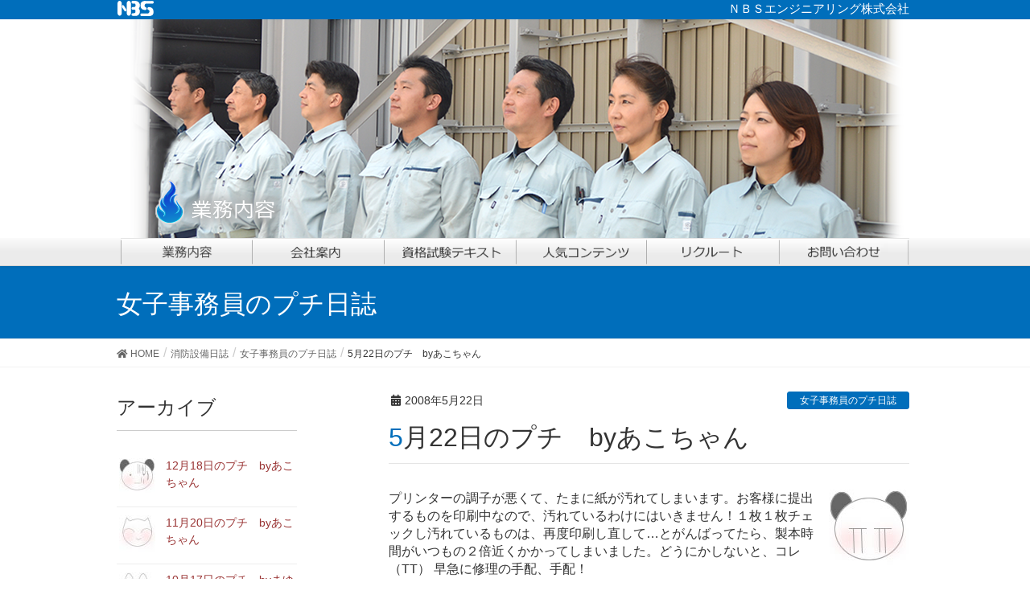

--- FILE ---
content_type: text/html; charset=UTF-8
request_url: https://nbse.jp/diary/girlstalk/5%E6%9C%8822%E6%97%A5%E3%81%AE%E3%83%97%E3%83%81%E3%80%80by%E3%81%82%E3%81%93%E3%81%A1%E3%82%83%E3%82%93/
body_size: 36283
content:
<!DOCTYPE html>
<html lang="ja">
<head>
<meta charset="utf-8">
<meta http-equiv="X-UA-Compatible" content="IE=edge">
<meta name="viewport" content="width=device-width, initial-scale=1">
 <meta name='description' content='千葉県浦安市のエヌビーエスエンジニアリングは、消防設備の点検、消防設備工事、電気工事を行っている会社です。千葉県、東京都を中心に、ビル、アパート、マンションの消防設備点検、消防設備工事、消防設備修理、電気工事をてがけています。'>
 <meta property="og:locale" content="ja_JP">
 <meta property="og:type" content="website">
 <meta property="og:description" content="千葉県浦安市の消防設備点検・消防設備工事・電気工事を行っている業者エヌビーエスエンジニアリングのWEBサイトです。千葉県、東京都をエリアに、ビル、アパート、マンションの消防設備点検、消防設備工事、消防設備修理、電気工事を承ります。">
 <meta property="og:title" content="トップページ">
 <meta property="og:url" content="https://nbse.jp/">
 <meta property="og:image" content="https://scontent-sjc3-1.xx.fbcdn.net/v/t1.0-9/954858_1509173226024499_9013247918330096262_n.png?_nc_cat=110&_nc_sid=85a577&_nc_ohc=2LFxjGB3Fb4AX_ZRzcN&_nc_ht=scontent-sjc3-1.xx&oh=dd2f5a389cd069138ca7854da3729316&oe=5F5FB513">
 <meta property="og:site_title" content="消防設備点検・消防設備工事・電気工事のエヌビーエスエンジニアリング株式会社-千葉県浦安市">
	

	
	
	
<script type="text/javascript" src="https://ajax.googleapis.com/ajax/libs/jquery/3.1.0/jquery.min.js"></script>
<script type="text/javascript" src ="https://nbse.jp/wpbase/wp-content/themes/nbse/js/slideshow.js"></script>
<script type="text/javascript" src ="https://nbse.jp/wpbase/wp-content/themes/nbse/js/jquery.matchHeight.js"></script>
<script type="text/javascript" src="https://nbse.jp/wpbase/wp-content/themes/nbse/js/jquery.accordion.js"></script>
<script type="text/javascript" src="https://nbse.jp/wpbase/wp-content/themes/nbse/js/jquery.easing.1.3.js"></script>
<script language="JavaScript" type="text/JavaScript">
<!-- アコーディオン -->
$(document).ready(function(){
	$('.accordion_head').click(function() {
		if($(this).is(".selected")){	
		    $(this).removeClass("selected");
		}else {
			$(this).addClass("selected");
		}
		$(this).next().slideToggle();
	}).next().hide();
});
</script>
<script type="text/javascript">
            $(function() {
				$('#st-accordion').accordion({
					oneOpenedItem	: true
				});
            });
			</script>
<!-- 横並びボックス高さ調整-->
<script type="text/javascript">
$(function() {
    $('.mhbox1').matchHeight();
    $('.mhbox2').matchHeight();
});
</script>
<!-- セレクト自動リンクスクリプト -->
<script language="JavaScript" type="text/JavaScript">
<!--
function MM_jumpMenu(targ,selObj,restore){ //v3.0
  eval(targ+".location='"+selObj.options[selObj.selectedIndex].value+"'");
  if (restore) selObj.selectedIndex=0;
}
//-->
</script>
<!-- ここまでセレクト自動リンクスクリプト -->
<title>5月22日のプチ　byあこちゃん &#8211; 消防設備点検・消防設備工事・防火対象物点検・建築設備検査-東京・千葉浦安-NBS</title>
<meta name='robots' content='max-image-preview:large' />
<link rel='dns-prefetch' href='//use.fontawesome.com' />
<link rel="alternate" type="application/rss+xml" title="消防設備点検・消防設備工事・防火対象物点検・建築設備検査-東京・千葉浦安-NBS &raquo; フィード" href="https://nbse.jp/feed/" />
<link rel="alternate" type="application/rss+xml" title="消防設備点検・消防設備工事・防火対象物点検・建築設備検査-東京・千葉浦安-NBS &raquo; コメントフィード" href="https://nbse.jp/comments/feed/" />
<link rel="alternate" type="application/rss+xml" title="消防設備点検・消防設備工事・防火対象物点検・建築設備検査-東京・千葉浦安-NBS &raquo; 5月22日のプチ　byあこちゃん のコメントのフィード" href="https://nbse.jp/diary/girlstalk/5%e6%9c%8822%e6%97%a5%e3%81%ae%e3%83%97%e3%83%81%e3%80%80by%e3%81%82%e3%81%93%e3%81%a1%e3%82%83%e3%82%93/feed/" />
<script type="text/javascript">
/* <![CDATA[ */
window._wpemojiSettings = {"baseUrl":"https:\/\/s.w.org\/images\/core\/emoji\/14.0.0\/72x72\/","ext":".png","svgUrl":"https:\/\/s.w.org\/images\/core\/emoji\/14.0.0\/svg\/","svgExt":".svg","source":{"concatemoji":"https:\/\/nbse.jp\/wpbase\/wp-includes\/js\/wp-emoji-release.min.js?ver=6.4.7"}};
/*! This file is auto-generated */
!function(i,n){var o,s,e;function c(e){try{var t={supportTests:e,timestamp:(new Date).valueOf()};sessionStorage.setItem(o,JSON.stringify(t))}catch(e){}}function p(e,t,n){e.clearRect(0,0,e.canvas.width,e.canvas.height),e.fillText(t,0,0);var t=new Uint32Array(e.getImageData(0,0,e.canvas.width,e.canvas.height).data),r=(e.clearRect(0,0,e.canvas.width,e.canvas.height),e.fillText(n,0,0),new Uint32Array(e.getImageData(0,0,e.canvas.width,e.canvas.height).data));return t.every(function(e,t){return e===r[t]})}function u(e,t,n){switch(t){case"flag":return n(e,"\ud83c\udff3\ufe0f\u200d\u26a7\ufe0f","\ud83c\udff3\ufe0f\u200b\u26a7\ufe0f")?!1:!n(e,"\ud83c\uddfa\ud83c\uddf3","\ud83c\uddfa\u200b\ud83c\uddf3")&&!n(e,"\ud83c\udff4\udb40\udc67\udb40\udc62\udb40\udc65\udb40\udc6e\udb40\udc67\udb40\udc7f","\ud83c\udff4\u200b\udb40\udc67\u200b\udb40\udc62\u200b\udb40\udc65\u200b\udb40\udc6e\u200b\udb40\udc67\u200b\udb40\udc7f");case"emoji":return!n(e,"\ud83e\udef1\ud83c\udffb\u200d\ud83e\udef2\ud83c\udfff","\ud83e\udef1\ud83c\udffb\u200b\ud83e\udef2\ud83c\udfff")}return!1}function f(e,t,n){var r="undefined"!=typeof WorkerGlobalScope&&self instanceof WorkerGlobalScope?new OffscreenCanvas(300,150):i.createElement("canvas"),a=r.getContext("2d",{willReadFrequently:!0}),o=(a.textBaseline="top",a.font="600 32px Arial",{});return e.forEach(function(e){o[e]=t(a,e,n)}),o}function t(e){var t=i.createElement("script");t.src=e,t.defer=!0,i.head.appendChild(t)}"undefined"!=typeof Promise&&(o="wpEmojiSettingsSupports",s=["flag","emoji"],n.supports={everything:!0,everythingExceptFlag:!0},e=new Promise(function(e){i.addEventListener("DOMContentLoaded",e,{once:!0})}),new Promise(function(t){var n=function(){try{var e=JSON.parse(sessionStorage.getItem(o));if("object"==typeof e&&"number"==typeof e.timestamp&&(new Date).valueOf()<e.timestamp+604800&&"object"==typeof e.supportTests)return e.supportTests}catch(e){}return null}();if(!n){if("undefined"!=typeof Worker&&"undefined"!=typeof OffscreenCanvas&&"undefined"!=typeof URL&&URL.createObjectURL&&"undefined"!=typeof Blob)try{var e="postMessage("+f.toString()+"("+[JSON.stringify(s),u.toString(),p.toString()].join(",")+"));",r=new Blob([e],{type:"text/javascript"}),a=new Worker(URL.createObjectURL(r),{name:"wpTestEmojiSupports"});return void(a.onmessage=function(e){c(n=e.data),a.terminate(),t(n)})}catch(e){}c(n=f(s,u,p))}t(n)}).then(function(e){for(var t in e)n.supports[t]=e[t],n.supports.everything=n.supports.everything&&n.supports[t],"flag"!==t&&(n.supports.everythingExceptFlag=n.supports.everythingExceptFlag&&n.supports[t]);n.supports.everythingExceptFlag=n.supports.everythingExceptFlag&&!n.supports.flag,n.DOMReady=!1,n.readyCallback=function(){n.DOMReady=!0}}).then(function(){return e}).then(function(){var e;n.supports.everything||(n.readyCallback(),(e=n.source||{}).concatemoji?t(e.concatemoji):e.wpemoji&&e.twemoji&&(t(e.twemoji),t(e.wpemoji)))}))}((window,document),window._wpemojiSettings);
/* ]]> */
</script>
<link rel='stylesheet' id='font-awesome-css' href='https://nbse.jp/wpbase/wp-content/themes/lightning/inc/font-awesome/versions/5.6.0/css/all.min.css?ver=5.6' type='text/css' media='all' />
<style id='wp-emoji-styles-inline-css' type='text/css'>

	img.wp-smiley, img.emoji {
		display: inline !important;
		border: none !important;
		box-shadow: none !important;
		height: 1em !important;
		width: 1em !important;
		margin: 0 0.07em !important;
		vertical-align: -0.1em !important;
		background: none !important;
		padding: 0 !important;
	}
</style>
<link rel='stylesheet' id='wp-block-library-css' href='https://nbse.jp/wpbase/wp-includes/css/dist/block-library/style.min.css?ver=6.4.7' type='text/css' media='all' />
<style id='classic-theme-styles-inline-css' type='text/css'>
/*! This file is auto-generated */
.wp-block-button__link{color:#fff;background-color:#32373c;border-radius:9999px;box-shadow:none;text-decoration:none;padding:calc(.667em + 2px) calc(1.333em + 2px);font-size:1.125em}.wp-block-file__button{background:#32373c;color:#fff;text-decoration:none}
</style>
<style id='global-styles-inline-css' type='text/css'>
body{--wp--preset--color--black: #000000;--wp--preset--color--cyan-bluish-gray: #abb8c3;--wp--preset--color--white: #ffffff;--wp--preset--color--pale-pink: #f78da7;--wp--preset--color--vivid-red: #cf2e2e;--wp--preset--color--luminous-vivid-orange: #ff6900;--wp--preset--color--luminous-vivid-amber: #fcb900;--wp--preset--color--light-green-cyan: #7bdcb5;--wp--preset--color--vivid-green-cyan: #00d084;--wp--preset--color--pale-cyan-blue: #8ed1fc;--wp--preset--color--vivid-cyan-blue: #0693e3;--wp--preset--color--vivid-purple: #9b51e0;--wp--preset--gradient--vivid-cyan-blue-to-vivid-purple: linear-gradient(135deg,rgba(6,147,227,1) 0%,rgb(155,81,224) 100%);--wp--preset--gradient--light-green-cyan-to-vivid-green-cyan: linear-gradient(135deg,rgb(122,220,180) 0%,rgb(0,208,130) 100%);--wp--preset--gradient--luminous-vivid-amber-to-luminous-vivid-orange: linear-gradient(135deg,rgba(252,185,0,1) 0%,rgba(255,105,0,1) 100%);--wp--preset--gradient--luminous-vivid-orange-to-vivid-red: linear-gradient(135deg,rgba(255,105,0,1) 0%,rgb(207,46,46) 100%);--wp--preset--gradient--very-light-gray-to-cyan-bluish-gray: linear-gradient(135deg,rgb(238,238,238) 0%,rgb(169,184,195) 100%);--wp--preset--gradient--cool-to-warm-spectrum: linear-gradient(135deg,rgb(74,234,220) 0%,rgb(151,120,209) 20%,rgb(207,42,186) 40%,rgb(238,44,130) 60%,rgb(251,105,98) 80%,rgb(254,248,76) 100%);--wp--preset--gradient--blush-light-purple: linear-gradient(135deg,rgb(255,206,236) 0%,rgb(152,150,240) 100%);--wp--preset--gradient--blush-bordeaux: linear-gradient(135deg,rgb(254,205,165) 0%,rgb(254,45,45) 50%,rgb(107,0,62) 100%);--wp--preset--gradient--luminous-dusk: linear-gradient(135deg,rgb(255,203,112) 0%,rgb(199,81,192) 50%,rgb(65,88,208) 100%);--wp--preset--gradient--pale-ocean: linear-gradient(135deg,rgb(255,245,203) 0%,rgb(182,227,212) 50%,rgb(51,167,181) 100%);--wp--preset--gradient--electric-grass: linear-gradient(135deg,rgb(202,248,128) 0%,rgb(113,206,126) 100%);--wp--preset--gradient--midnight: linear-gradient(135deg,rgb(2,3,129) 0%,rgb(40,116,252) 100%);--wp--preset--font-size--small: 13px;--wp--preset--font-size--medium: 20px;--wp--preset--font-size--large: 36px;--wp--preset--font-size--x-large: 42px;--wp--preset--spacing--20: 0.44rem;--wp--preset--spacing--30: 0.67rem;--wp--preset--spacing--40: 1rem;--wp--preset--spacing--50: 1.5rem;--wp--preset--spacing--60: 2.25rem;--wp--preset--spacing--70: 3.38rem;--wp--preset--spacing--80: 5.06rem;--wp--preset--shadow--natural: 6px 6px 9px rgba(0, 0, 0, 0.2);--wp--preset--shadow--deep: 12px 12px 50px rgba(0, 0, 0, 0.4);--wp--preset--shadow--sharp: 6px 6px 0px rgba(0, 0, 0, 0.2);--wp--preset--shadow--outlined: 6px 6px 0px -3px rgba(255, 255, 255, 1), 6px 6px rgba(0, 0, 0, 1);--wp--preset--shadow--crisp: 6px 6px 0px rgba(0, 0, 0, 1);}:where(.is-layout-flex){gap: 0.5em;}:where(.is-layout-grid){gap: 0.5em;}body .is-layout-flow > .alignleft{float: left;margin-inline-start: 0;margin-inline-end: 2em;}body .is-layout-flow > .alignright{float: right;margin-inline-start: 2em;margin-inline-end: 0;}body .is-layout-flow > .aligncenter{margin-left: auto !important;margin-right: auto !important;}body .is-layout-constrained > .alignleft{float: left;margin-inline-start: 0;margin-inline-end: 2em;}body .is-layout-constrained > .alignright{float: right;margin-inline-start: 2em;margin-inline-end: 0;}body .is-layout-constrained > .aligncenter{margin-left: auto !important;margin-right: auto !important;}body .is-layout-constrained > :where(:not(.alignleft):not(.alignright):not(.alignfull)){max-width: var(--wp--style--global--content-size);margin-left: auto !important;margin-right: auto !important;}body .is-layout-constrained > .alignwide{max-width: var(--wp--style--global--wide-size);}body .is-layout-flex{display: flex;}body .is-layout-flex{flex-wrap: wrap;align-items: center;}body .is-layout-flex > *{margin: 0;}body .is-layout-grid{display: grid;}body .is-layout-grid > *{margin: 0;}:where(.wp-block-columns.is-layout-flex){gap: 2em;}:where(.wp-block-columns.is-layout-grid){gap: 2em;}:where(.wp-block-post-template.is-layout-flex){gap: 1.25em;}:where(.wp-block-post-template.is-layout-grid){gap: 1.25em;}.has-black-color{color: var(--wp--preset--color--black) !important;}.has-cyan-bluish-gray-color{color: var(--wp--preset--color--cyan-bluish-gray) !important;}.has-white-color{color: var(--wp--preset--color--white) !important;}.has-pale-pink-color{color: var(--wp--preset--color--pale-pink) !important;}.has-vivid-red-color{color: var(--wp--preset--color--vivid-red) !important;}.has-luminous-vivid-orange-color{color: var(--wp--preset--color--luminous-vivid-orange) !important;}.has-luminous-vivid-amber-color{color: var(--wp--preset--color--luminous-vivid-amber) !important;}.has-light-green-cyan-color{color: var(--wp--preset--color--light-green-cyan) !important;}.has-vivid-green-cyan-color{color: var(--wp--preset--color--vivid-green-cyan) !important;}.has-pale-cyan-blue-color{color: var(--wp--preset--color--pale-cyan-blue) !important;}.has-vivid-cyan-blue-color{color: var(--wp--preset--color--vivid-cyan-blue) !important;}.has-vivid-purple-color{color: var(--wp--preset--color--vivid-purple) !important;}.has-black-background-color{background-color: var(--wp--preset--color--black) !important;}.has-cyan-bluish-gray-background-color{background-color: var(--wp--preset--color--cyan-bluish-gray) !important;}.has-white-background-color{background-color: var(--wp--preset--color--white) !important;}.has-pale-pink-background-color{background-color: var(--wp--preset--color--pale-pink) !important;}.has-vivid-red-background-color{background-color: var(--wp--preset--color--vivid-red) !important;}.has-luminous-vivid-orange-background-color{background-color: var(--wp--preset--color--luminous-vivid-orange) !important;}.has-luminous-vivid-amber-background-color{background-color: var(--wp--preset--color--luminous-vivid-amber) !important;}.has-light-green-cyan-background-color{background-color: var(--wp--preset--color--light-green-cyan) !important;}.has-vivid-green-cyan-background-color{background-color: var(--wp--preset--color--vivid-green-cyan) !important;}.has-pale-cyan-blue-background-color{background-color: var(--wp--preset--color--pale-cyan-blue) !important;}.has-vivid-cyan-blue-background-color{background-color: var(--wp--preset--color--vivid-cyan-blue) !important;}.has-vivid-purple-background-color{background-color: var(--wp--preset--color--vivid-purple) !important;}.has-black-border-color{border-color: var(--wp--preset--color--black) !important;}.has-cyan-bluish-gray-border-color{border-color: var(--wp--preset--color--cyan-bluish-gray) !important;}.has-white-border-color{border-color: var(--wp--preset--color--white) !important;}.has-pale-pink-border-color{border-color: var(--wp--preset--color--pale-pink) !important;}.has-vivid-red-border-color{border-color: var(--wp--preset--color--vivid-red) !important;}.has-luminous-vivid-orange-border-color{border-color: var(--wp--preset--color--luminous-vivid-orange) !important;}.has-luminous-vivid-amber-border-color{border-color: var(--wp--preset--color--luminous-vivid-amber) !important;}.has-light-green-cyan-border-color{border-color: var(--wp--preset--color--light-green-cyan) !important;}.has-vivid-green-cyan-border-color{border-color: var(--wp--preset--color--vivid-green-cyan) !important;}.has-pale-cyan-blue-border-color{border-color: var(--wp--preset--color--pale-cyan-blue) !important;}.has-vivid-cyan-blue-border-color{border-color: var(--wp--preset--color--vivid-cyan-blue) !important;}.has-vivid-purple-border-color{border-color: var(--wp--preset--color--vivid-purple) !important;}.has-vivid-cyan-blue-to-vivid-purple-gradient-background{background: var(--wp--preset--gradient--vivid-cyan-blue-to-vivid-purple) !important;}.has-light-green-cyan-to-vivid-green-cyan-gradient-background{background: var(--wp--preset--gradient--light-green-cyan-to-vivid-green-cyan) !important;}.has-luminous-vivid-amber-to-luminous-vivid-orange-gradient-background{background: var(--wp--preset--gradient--luminous-vivid-amber-to-luminous-vivid-orange) !important;}.has-luminous-vivid-orange-to-vivid-red-gradient-background{background: var(--wp--preset--gradient--luminous-vivid-orange-to-vivid-red) !important;}.has-very-light-gray-to-cyan-bluish-gray-gradient-background{background: var(--wp--preset--gradient--very-light-gray-to-cyan-bluish-gray) !important;}.has-cool-to-warm-spectrum-gradient-background{background: var(--wp--preset--gradient--cool-to-warm-spectrum) !important;}.has-blush-light-purple-gradient-background{background: var(--wp--preset--gradient--blush-light-purple) !important;}.has-blush-bordeaux-gradient-background{background: var(--wp--preset--gradient--blush-bordeaux) !important;}.has-luminous-dusk-gradient-background{background: var(--wp--preset--gradient--luminous-dusk) !important;}.has-pale-ocean-gradient-background{background: var(--wp--preset--gradient--pale-ocean) !important;}.has-electric-grass-gradient-background{background: var(--wp--preset--gradient--electric-grass) !important;}.has-midnight-gradient-background{background: var(--wp--preset--gradient--midnight) !important;}.has-small-font-size{font-size: var(--wp--preset--font-size--small) !important;}.has-medium-font-size{font-size: var(--wp--preset--font-size--medium) !important;}.has-large-font-size{font-size: var(--wp--preset--font-size--large) !important;}.has-x-large-font-size{font-size: var(--wp--preset--font-size--x-large) !important;}
.wp-block-navigation a:where(:not(.wp-element-button)){color: inherit;}
:where(.wp-block-post-template.is-layout-flex){gap: 1.25em;}:where(.wp-block-post-template.is-layout-grid){gap: 1.25em;}
:where(.wp-block-columns.is-layout-flex){gap: 2em;}:where(.wp-block-columns.is-layout-grid){gap: 2em;}
.wp-block-pullquote{font-size: 1.5em;line-height: 1.6;}
</style>
<link rel='stylesheet' id='archives-cal-calendrier-css' href='https://nbse.jp/wpbase/wp-content/plugins/archives-calendar-widget/themes/calendrier.css?ver=1.0.15' type='text/css' media='all' />
<link rel='stylesheet' id='menu-image-css' href='https://nbse.jp/wpbase/wp-content/plugins/menu-image/includes/css/menu-image.css?ver=3.11' type='text/css' media='all' />
<link rel='stylesheet' id='dashicons-css' href='https://nbse.jp/wpbase/wp-includes/css/dashicons.min.css?ver=6.4.7' type='text/css' media='all' />
<link rel='stylesheet' id='theme.css-css' href='https://nbse.jp/wpbase/wp-content/plugins/popup-builder/public/css/theme.css?ver=4.3.3' type='text/css' media='all' />
<style id='responsive-menu-inline-css' type='text/css'>
/** This file is major component of this plugin so please don't try to edit here. */
#rmp_menu_trigger-10279 {
  width: 55px;
  height: 55px;
  position: fixed;
  top: 15px;
  border-radius: 5px;
  display: none;
  text-decoration: none;
  right: 5%;
  background: #000000;
  transition: transform 0.5s, background-color 0.5s;
}
#rmp_menu_trigger-10279:hover, #rmp_menu_trigger-10279:focus {
  background: #000000;
  text-decoration: unset;
}
#rmp_menu_trigger-10279.is-active {
  background: #000000;
}
#rmp_menu_trigger-10279 .rmp-trigger-box {
  width: 25px;
  color: #ffffff;
}
#rmp_menu_trigger-10279 .rmp-trigger-icon-active, #rmp_menu_trigger-10279 .rmp-trigger-text-open {
  display: none;
}
#rmp_menu_trigger-10279.is-active .rmp-trigger-icon-active, #rmp_menu_trigger-10279.is-active .rmp-trigger-text-open {
  display: inline;
}
#rmp_menu_trigger-10279.is-active .rmp-trigger-icon-inactive, #rmp_menu_trigger-10279.is-active .rmp-trigger-text {
  display: none;
}
#rmp_menu_trigger-10279 .rmp-trigger-label {
  color: #ffffff;
  pointer-events: none;
  line-height: 13px;
  font-family: inherit;
  font-size: 14px;
  display: inline;
  text-transform: inherit;
}
#rmp_menu_trigger-10279 .rmp-trigger-label.rmp-trigger-label-top {
  display: block;
  margin-bottom: 12px;
}
#rmp_menu_trigger-10279 .rmp-trigger-label.rmp-trigger-label-bottom {
  display: block;
  margin-top: 12px;
}
#rmp_menu_trigger-10279 .responsive-menu-pro-inner {
  display: block;
}
#rmp_menu_trigger-10279 .responsive-menu-pro-inner, #rmp_menu_trigger-10279 .responsive-menu-pro-inner::before, #rmp_menu_trigger-10279 .responsive-menu-pro-inner::after {
  width: 25px;
  height: 3px;
  background-color: #ffffff;
  border-radius: 4px;
  position: absolute;
}
#rmp_menu_trigger-10279.is-active .responsive-menu-pro-inner, #rmp_menu_trigger-10279.is-active .responsive-menu-pro-inner::before, #rmp_menu_trigger-10279.is-active .responsive-menu-pro-inner::after {
  background-color: #ffffff;
}
#rmp_menu_trigger-10279:hover .responsive-menu-pro-inner, #rmp_menu_trigger-10279:hover .responsive-menu-pro-inner::before, #rmp_menu_trigger-10279:hover .responsive-menu-pro-inner::after {
  background-color: #ffffff;
}
#rmp_menu_trigger-10279 .responsive-menu-pro-inner::before {
  top: 10px;
}
#rmp_menu_trigger-10279 .responsive-menu-pro-inner::after {
  bottom: 10px;
}
#rmp_menu_trigger-10279.is-active .responsive-menu-pro-inner::after {
  bottom: 0;
}
/* Hamburger menu styling */
@media screen and (max-width: 768px) {
  /** Menu Title Style */
  /** Menu Additional Content Style */
  #responsive-menu-button {
    display: none !important;
  }
  #rmp_menu_trigger-10279 {
    display: block;
  }
  #rmp-container-10279 {
    position: fixed;
    top: 0;
    margin: 0;
    transition: transform 0.5s;
    overflow: auto;
    display: block;
    width: 90%;
    background-color: #212121;
    background-image: url("");
    height: 100%;
    left: 0;
    padding-top: 0px;
    padding-left: 0px;
    padding-bottom: 0px;
    padding-right: 0px;
  }
  #rmp-menu-wrap-10279 {
    padding-top: 0px;
    padding-left: 0px;
    padding-bottom: 0px;
    padding-right: 0px;
    background-color: #212121;
  }
  #rmp-menu-wrap-10279 .rmp-menu, #rmp-menu-wrap-10279 .rmp-submenu {
    width: 100%;
    box-sizing: border-box;
    margin: 0;
    padding: 0;
  }
  #rmp-menu-wrap-10279 .rmp-submenu-depth-1 .rmp-menu-item-link {
    padding-left: 50px;
  }
  #rmp-menu-wrap-10279 .rmp-submenu-depth-2 .rmp-menu-item-link {
    padding-left: 15%;
  }
  #rmp-menu-wrap-10279 .rmp-submenu-depth-3 .rmp-menu-item-link {
    padding-left: 20%;
  }
  #rmp-menu-wrap-10279 .rmp-submenu-depth-4 .rmp-menu-item-link {
    padding-left: 25%;
  }
  #rmp-menu-wrap-10279 .rmp-submenu.rmp-submenu-open {
    display: block;
  }
  #rmp-menu-wrap-10279 .rmp-menu-item {
    width: 100%;
    list-style: none;
    margin: 0;
  }
  #rmp-menu-wrap-10279 .rmp-menu-item-link {
    height: 40px;
    line-height: 40px;
    font-size: 13px;
    border-bottom: 1px solid #212121;
    font-family: inherit;
    color: #ffffff;
    text-align: left;
    background-color: #212121;
    font-weight: normal;
    letter-spacing: 0px;
    display: block;
    box-sizing: border-box;
    width: 100%;
    text-decoration: none;
    position: relative;
    overflow: hidden;
    transition: background-color 0.5s, border-color 0.5s, 0.5s;
    padding: 0 5%;
    padding-left: 50px;
  }
  #rmp-menu-wrap-10279 .rmp-menu-item-link:after, #rmp-menu-wrap-10279 .rmp-menu-item-link:before {
    display: none;
  }
  #rmp-menu-wrap-10279 .rmp-menu-item-link:hover, #rmp-menu-wrap-10279 .rmp-menu-item-link:focus {
    color: #ffffff;
    border-color: #212121;
    background-color: #3f3f3f;
  }
  #rmp-menu-wrap-10279 .rmp-menu-item-link:focus {
    outline: none;
    border-color: unset;
    box-shadow: unset;
  }
  #rmp-menu-wrap-10279 .rmp-menu-item-link .rmp-font-icon {
    height: 40px;
    line-height: 40px;
    margin-right: 10px;
    font-size: 13px;
  }
  #rmp-menu-wrap-10279 .rmp-menu-current-item .rmp-menu-item-link {
    color: #ffffff;
    border-color: #212121;
    background-color: #212121;
  }
  #rmp-menu-wrap-10279 .rmp-menu-current-item .rmp-menu-item-link:hover, #rmp-menu-wrap-10279 .rmp-menu-current-item .rmp-menu-item-link:focus {
    color: #ffffff;
    border-color: #3f3f3f;
    background-color: #3f3f3f;
  }
  #rmp-menu-wrap-10279 .rmp-menu-subarrow {
    position: absolute;
    top: 0;
    bottom: 0;
    text-align: center;
    overflow: hidden;
    background-size: cover;
    overflow: hidden;
    left: 0;
    border-right-style: solid;
    border-right-color: #212121;
    border-right-width: 1px;
    height: 40px;
    width: 40px;
    color: #ffffff;
    background-color: #212121;
  }
  #rmp-menu-wrap-10279 .rmp-menu-subarrow svg {
    fill: #ffffff;
  }
  #rmp-menu-wrap-10279 .rmp-menu-subarrow:hover {
    color: #ffffff;
    border-color: #3f3f3f;
    background-color: #3f3f3f;
  }
  #rmp-menu-wrap-10279 .rmp-menu-subarrow:hover svg {
    fill: #ffffff;
  }
  #rmp-menu-wrap-10279 .rmp-menu-subarrow .rmp-font-icon {
    margin-right: unset;
  }
  #rmp-menu-wrap-10279 .rmp-menu-subarrow * {
    vertical-align: middle;
    line-height: 40px;
  }
  #rmp-menu-wrap-10279 .rmp-menu-subarrow-active {
    display: block;
    background-size: cover;
    color: #ffffff;
    border-color: #212121;
    background-color: #212121;
  }
  #rmp-menu-wrap-10279 .rmp-menu-subarrow-active svg {
    fill: #ffffff;
  }
  #rmp-menu-wrap-10279 .rmp-menu-subarrow-active:hover {
    color: #ffffff;
    border-color: #3f3f3f;
    background-color: #3f3f3f;
  }
  #rmp-menu-wrap-10279 .rmp-menu-subarrow-active:hover svg {
    fill: #ffffff;
  }
  #rmp-menu-wrap-10279 .rmp-submenu {
    display: none;
  }
  #rmp-menu-wrap-10279 .rmp-submenu .rmp-menu-item-link {
    height: 40px;
    line-height: 40px;
    letter-spacing: 0px;
    font-size: 13px;
    border-bottom: 1px solid #212121;
    font-family: inherit;
    font-weight: normal;
    color: #ffffff;
    text-align: left;
    background-color: #212121;
  }
  #rmp-menu-wrap-10279 .rmp-submenu .rmp-menu-item-link:hover, #rmp-menu-wrap-10279 .rmp-submenu .rmp-menu-item-link:focus {
    color: #ffffff;
    border-color: #212121;
    background-color: #3f3f3f;
  }
  #rmp-menu-wrap-10279 .rmp-submenu .rmp-menu-current-item .rmp-menu-item-link {
    color: #ffffff;
    border-color: #212121;
    background-color: #212121;
  }
  #rmp-menu-wrap-10279 .rmp-submenu .rmp-menu-current-item .rmp-menu-item-link:hover, #rmp-menu-wrap-10279 .rmp-submenu .rmp-menu-current-item .rmp-menu-item-link:focus {
    color: #ffffff;
    border-color: #3f3f3f;
    background-color: #3f3f3f;
  }
  #rmp-menu-wrap-10279 .rmp-submenu .rmp-menu-subarrow {
    left: 0;
    border-left: unset;
    border-right-style: solid;
    border-right-color: #212121;
    border-right-width: 1px;
    height: 40px;
    line-height: 40px;
    width: 40px;
    color: #ffffff;
    background-color: #212121;
  }
  #rmp-menu-wrap-10279 .rmp-submenu .rmp-menu-subarrow:hover {
    color: #ffffff;
    border-color: #3f3f3f;
    background-color: #3f3f3f;
  }
  #rmp-menu-wrap-10279 .rmp-submenu .rmp-menu-subarrow-active {
    color: #ffffff;
    border-color: #212121;
    background-color: #212121;
  }
  #rmp-menu-wrap-10279 .rmp-submenu .rmp-menu-subarrow-active:hover {
    color: #ffffff;
    border-color: #3f3f3f;
    background-color: #3f3f3f;
  }
  #rmp-menu-wrap-10279 .rmp-menu-item-description {
    margin: 0;
    padding: 5px 5%;
    opacity: 0.8;
    color: #ffffff;
  }
  #rmp-search-box-10279 {
    display: block;
    padding-top: 0px;
    padding-left: 5%;
    padding-bottom: 0px;
    padding-right: 5%;
  }
  #rmp-search-box-10279 .rmp-search-form {
    margin: 0;
  }
  #rmp-search-box-10279 .rmp-search-box {
    background: #ffffff;
    border: 1px solid #dadada;
    color: #333333;
    width: 100%;
    padding: 0 5%;
    border-radius: 30px;
    height: 45px;
    -webkit-appearance: none;
  }
  #rmp-search-box-10279 .rmp-search-box::placeholder {
    color: #c7c7cd;
  }
  #rmp-search-box-10279 .rmp-search-box:focus {
    background-color: #ffffff;
    outline: 2px solid #dadada;
    color: #333333;
  }
  #rmp-menu-title-10279 {
    background-color: #212121;
    color: #ffffff;
    text-align: left;
    font-size: 13px;
    padding-top: 10%;
    padding-left: 5%;
    padding-bottom: 0%;
    padding-right: 5%;
    font-weight: 400;
    transition: background-color 0.5s, border-color 0.5s, color 0.5s;
  }
  #rmp-menu-title-10279:hover {
    background-color: #212121;
    color: #ffffff;
  }
  #rmp-menu-title-10279 > .rmp-menu-title-link {
    color: #ffffff;
    width: 100%;
    background-color: unset;
    text-decoration: none;
  }
  #rmp-menu-title-10279 > .rmp-menu-title-link:hover {
    color: #ffffff;
  }
  #rmp-menu-title-10279 .rmp-font-icon {
    font-size: 13px;
  }
  #rmp-menu-additional-content-10279 {
    padding-top: 0px;
    padding-left: 5%;
    padding-bottom: 0px;
    padding-right: 5%;
    color: #ffffff;
    text-align: center;
    font-size: 16px;
  }
}
/**
This file contents common styling of menus.
*/
.rmp-container {
  display: none;
  visibility: visible;
  padding: 0px 0px 0px 0px;
  z-index: 99998;
  transition: all 0.3s;
  /** Scrolling bar in menu setting box **/
}
.rmp-container.rmp-fade-top, .rmp-container.rmp-fade-left, .rmp-container.rmp-fade-right, .rmp-container.rmp-fade-bottom {
  display: none;
}
.rmp-container.rmp-slide-left, .rmp-container.rmp-push-left {
  transform: translateX(-100%);
  -ms-transform: translateX(-100%);
  -webkit-transform: translateX(-100%);
  -moz-transform: translateX(-100%);
}
.rmp-container.rmp-slide-left.rmp-menu-open, .rmp-container.rmp-push-left.rmp-menu-open {
  transform: translateX(0);
  -ms-transform: translateX(0);
  -webkit-transform: translateX(0);
  -moz-transform: translateX(0);
}
.rmp-container.rmp-slide-right, .rmp-container.rmp-push-right {
  transform: translateX(100%);
  -ms-transform: translateX(100%);
  -webkit-transform: translateX(100%);
  -moz-transform: translateX(100%);
}
.rmp-container.rmp-slide-right.rmp-menu-open, .rmp-container.rmp-push-right.rmp-menu-open {
  transform: translateX(0);
  -ms-transform: translateX(0);
  -webkit-transform: translateX(0);
  -moz-transform: translateX(0);
}
.rmp-container.rmp-slide-top, .rmp-container.rmp-push-top {
  transform: translateY(-100%);
  -ms-transform: translateY(-100%);
  -webkit-transform: translateY(-100%);
  -moz-transform: translateY(-100%);
}
.rmp-container.rmp-slide-top.rmp-menu-open, .rmp-container.rmp-push-top.rmp-menu-open {
  transform: translateY(0);
  -ms-transform: translateY(0);
  -webkit-transform: translateY(0);
  -moz-transform: translateY(0);
}
.rmp-container.rmp-slide-bottom, .rmp-container.rmp-push-bottom {
  transform: translateY(100%);
  -ms-transform: translateY(100%);
  -webkit-transform: translateY(100%);
  -moz-transform: translateY(100%);
}
.rmp-container.rmp-slide-bottom.rmp-menu-open, .rmp-container.rmp-push-bottom.rmp-menu-open {
  transform: translateX(0);
  -ms-transform: translateX(0);
  -webkit-transform: translateX(0);
  -moz-transform: translateX(0);
}
.rmp-container::-webkit-scrollbar {
  width: 0px;
}
.rmp-container ::-webkit-scrollbar-track {
  box-shadow: inset 0 0 5px transparent;
}
.rmp-container ::-webkit-scrollbar-thumb {
  background: transparent;
}
.rmp-container ::-webkit-scrollbar-thumb:hover {
  background: transparent;
}
.rmp-container .rmp-menu-wrap .rmp-menu {
  transition: none;
  border-radius: 0;
  box-shadow: none;
  background: none;
  border: 0;
  bottom: auto;
  box-sizing: border-box;
  clip: auto;
  color: #666;
  display: block;
  float: none;
  font-family: inherit;
  font-size: 14px;
  height: auto;
  left: auto;
  line-height: 1.7;
  list-style-type: none;
  margin: 0;
  min-height: auto;
  max-height: none;
  opacity: 1;
  outline: none;
  overflow: visible;
  padding: 0;
  position: relative;
  pointer-events: auto;
  right: auto;
  text-align: left;
  text-decoration: none;
  text-indent: 0;
  text-transform: none;
  transform: none;
  top: auto;
  visibility: inherit;
  width: auto;
  word-wrap: break-word;
  white-space: normal;
}
.rmp-container .rmp-menu-additional-content {
  display: block;
  word-break: break-word;
}
.rmp-container .rmp-menu-title {
  display: flex;
  flex-direction: column;
}
.rmp-container .rmp-menu-title .rmp-menu-title-image {
  max-width: 100%;
  margin-bottom: 15px;
  display: block;
  margin: auto;
  margin-bottom: 15px;
}
button.rmp_menu_trigger {
  z-index: 999999;
  overflow: hidden;
  outline: none;
  border: 0;
  display: none;
  margin: 0;
  transition: transform 0.5s, background-color 0.5s;
  padding: 0;
}
button.rmp_menu_trigger .responsive-menu-pro-inner::before, button.rmp_menu_trigger .responsive-menu-pro-inner::after {
  content: "";
  display: block;
}
button.rmp_menu_trigger .responsive-menu-pro-inner::before {
  top: 10px;
}
button.rmp_menu_trigger .responsive-menu-pro-inner::after {
  bottom: 10px;
}
button.rmp_menu_trigger .rmp-trigger-box {
  width: 40px;
  display: inline-block;
  position: relative;
  pointer-events: none;
  vertical-align: super;
}
.admin-bar .rmp-container, .admin-bar .rmp_menu_trigger {
  margin-top: 32px !important;
}
@media screen and (max-width: 782px) {
  .admin-bar .rmp-container, .admin-bar .rmp_menu_trigger {
    margin-top: 46px !important;
  }
}
/*  Menu Trigger Boring Animation */
.rmp-menu-trigger-boring .responsive-menu-pro-inner {
  transition-property: none;
}
.rmp-menu-trigger-boring .responsive-menu-pro-inner::after, .rmp-menu-trigger-boring .responsive-menu-pro-inner::before {
  transition-property: none;
}
.rmp-menu-trigger-boring.is-active .responsive-menu-pro-inner {
  transform: rotate(45deg);
}
.rmp-menu-trigger-boring.is-active .responsive-menu-pro-inner:before {
  top: 0;
  opacity: 0;
}
.rmp-menu-trigger-boring.is-active .responsive-menu-pro-inner:after {
  bottom: 0;
  transform: rotate(-90deg);
}

</style>
<link rel='stylesheet' id='default-css' href='https://nbse.jp/wpbase/wp-content/themes/nbse/css/default.css?ver=20170424' type='text/css' media='all' />
<link rel='stylesheet' id='legasy-css' href='https://nbse.jp/wpbase/wp-content/themes/nbse/css/legasy.css?ver=20170424' type='text/css' media='all' />
<link rel='stylesheet' id='lightning-common-style-css' href='https://nbse.jp/wpbase/wp-content/themes/lightning/assets/css/common.css?ver=6.16.0' type='text/css' media='all' />
<link rel='stylesheet' id='lightning-design-style-css' href='https://nbse.jp/wpbase/wp-content/themes/lightning/design-skin/origin/css/style.css?ver=6.16.0' type='text/css' media='all' />
<style id='lightning-design-style-inline-css' type='text/css'>
/* ltg theme common */.color_key_bg,.color_key_bg_hover:hover{background-color: #006ebb;}.color_key_txt,.color_key_txt_hover:hover{color: #006ebb;}.color_key_border,.color_key_border_hover:hover{border-color: #006ebb;}.color_key_dark_bg,.color_key_dark_bg_hover:hover{background-color: #0049af;}.color_key_dark_txt,.color_key_dark_txt_hover:hover{color: #0049af;}.color_key_dark_border,.color_key_dark_border_hover:hover{border-color: #0049af;}
.bbp-submit-wrapper .button.submit,.woocommerce a.button.alt:hover,.woocommerce-product-search button:hover,.woocommerce button.button.alt { background-color:#0049af ; }.bbp-submit-wrapper .button.submit:hover,.woocommerce a.button.alt,.woocommerce-product-search button,.woocommerce button.button.alt:hover { background-color:#006ebb ; }.woocommerce ul.product_list_widget li a:hover img { border-color:#006ebb; }.veu_color_txt_key { color:#0049af ; }.veu_color_bg_key { background-color:#0049af ; }.veu_color_border_key { border-color:#0049af ; }.btn-default { border-color:#006ebb;color:#006ebb;}.btn-default:focus,.btn-default:hover { border-color:#006ebb;background-color: #006ebb; }.btn-primary { background-color:#006ebb;border-color:#0049af; }.btn-primary:focus,.btn-primary:hover { background-color:#0049af;border-color:#006ebb; }@media (min-width: 992px) { .siteContent .subSection { float:left;margin-left:0; } .siteContent .mainSection { float:right; } }
.tagcloud a:before { font-family: "Font Awesome 5 Free";content: "\f02b";font-weight: bold; }
a { color:#0049af ; }a:hover { color:#006ebb ; }.page-header { background-color:#006ebb; }h1.entry-title:first-letter,.single h1.entry-title:first-letter { color:#006ebb; }h2,.mainSection-title { border-top-color:#006ebb; }h3:after,.subSection-title:after { border-bottom-color:#006ebb; }.media .media-body .media-heading a:hover { color:#006ebb; }ul.page-numbers li span.page-numbers.current { background-color:#006ebb; }.pager li > a { border-color:#006ebb;color:#006ebb;}.pager li > a:hover { background-color:#006ebb;color:#fff;}footer { border-top-color:#006ebb; }dt { border-left-color:#006ebb; }@media (min-width: 768px){ ul.gMenu > li > a:after { border-bottom-color: #006ebb ; }} /* @media (min-width: 768px) */
</style>
<link rel='stylesheet' id='lightning-theme-style-css' href='https://nbse.jp/wpbase/wp-content/themes/nbse/style.css?ver=6.16.0' type='text/css' media='all' />
<link rel='stylesheet' id='fancybox-css' href='https://nbse.jp/wpbase/wp-content/plugins/easy-fancybox/fancybox/1.5.4/jquery.fancybox.min.css?ver=6.4.7' type='text/css' media='screen' />
<link rel='stylesheet' id='tablepress-default-css' href='https://nbse.jp/wpbase/wp-content/plugins/tablepress/css/default.min.css?ver=1.14' type='text/css' media='all' />
<link rel='stylesheet' id='bfa-font-awesome-css' href='https://use.fontawesome.com/releases/v5.15.4/css/all.css?ver=2.0.3' type='text/css' media='all' />
<link rel='stylesheet' id='bfa-font-awesome-v4-shim-css' href='https://use.fontawesome.com/releases/v5.15.4/css/v4-shims.css?ver=2.0.3' type='text/css' media='all' />
<style id='bfa-font-awesome-v4-shim-inline-css' type='text/css'>

			@font-face {
				font-family: 'FontAwesome';
				src: url('https://use.fontawesome.com/releases/v5.15.4/webfonts/fa-brands-400.eot'),
				url('https://use.fontawesome.com/releases/v5.15.4/webfonts/fa-brands-400.eot?#iefix') format('embedded-opentype'),
				url('https://use.fontawesome.com/releases/v5.15.4/webfonts/fa-brands-400.woff2') format('woff2'),
				url('https://use.fontawesome.com/releases/v5.15.4/webfonts/fa-brands-400.woff') format('woff'),
				url('https://use.fontawesome.com/releases/v5.15.4/webfonts/fa-brands-400.ttf') format('truetype'),
				url('https://use.fontawesome.com/releases/v5.15.4/webfonts/fa-brands-400.svg#fontawesome') format('svg');
			}

			@font-face {
				font-family: 'FontAwesome';
				src: url('https://use.fontawesome.com/releases/v5.15.4/webfonts/fa-solid-900.eot'),
				url('https://use.fontawesome.com/releases/v5.15.4/webfonts/fa-solid-900.eot?#iefix') format('embedded-opentype'),
				url('https://use.fontawesome.com/releases/v5.15.4/webfonts/fa-solid-900.woff2') format('woff2'),
				url('https://use.fontawesome.com/releases/v5.15.4/webfonts/fa-solid-900.woff') format('woff'),
				url('https://use.fontawesome.com/releases/v5.15.4/webfonts/fa-solid-900.ttf') format('truetype'),
				url('https://use.fontawesome.com/releases/v5.15.4/webfonts/fa-solid-900.svg#fontawesome') format('svg');
			}

			@font-face {
				font-family: 'FontAwesome';
				src: url('https://use.fontawesome.com/releases/v5.15.4/webfonts/fa-regular-400.eot'),
				url('https://use.fontawesome.com/releases/v5.15.4/webfonts/fa-regular-400.eot?#iefix') format('embedded-opentype'),
				url('https://use.fontawesome.com/releases/v5.15.4/webfonts/fa-regular-400.woff2') format('woff2'),
				url('https://use.fontawesome.com/releases/v5.15.4/webfonts/fa-regular-400.woff') format('woff'),
				url('https://use.fontawesome.com/releases/v5.15.4/webfonts/fa-regular-400.ttf') format('truetype'),
				url('https://use.fontawesome.com/releases/v5.15.4/webfonts/fa-regular-400.svg#fontawesome') format('svg');
				unicode-range: U+F004-F005,U+F007,U+F017,U+F022,U+F024,U+F02E,U+F03E,U+F044,U+F057-F059,U+F06E,U+F070,U+F075,U+F07B-F07C,U+F080,U+F086,U+F089,U+F094,U+F09D,U+F0A0,U+F0A4-F0A7,U+F0C5,U+F0C7-F0C8,U+F0E0,U+F0EB,U+F0F3,U+F0F8,U+F0FE,U+F111,U+F118-F11A,U+F11C,U+F133,U+F144,U+F146,U+F14A,U+F14D-F14E,U+F150-F152,U+F15B-F15C,U+F164-F165,U+F185-F186,U+F191-F192,U+F1AD,U+F1C1-F1C9,U+F1CD,U+F1D8,U+F1E3,U+F1EA,U+F1F6,U+F1F9,U+F20A,U+F247-F249,U+F24D,U+F254-F25B,U+F25D,U+F267,U+F271-F274,U+F279,U+F28B,U+F28D,U+F2B5-F2B6,U+F2B9,U+F2BB,U+F2BD,U+F2C1-F2C2,U+F2D0,U+F2D2,U+F2DC,U+F2ED,U+F328,U+F358-F35B,U+F3A5,U+F3D1,U+F410,U+F4AD;
			}
		
</style>
<!--n2css--><script type="text/javascript" src="https://nbse.jp/wpbase/wp-includes/js/jquery/jquery.min.js?ver=3.7.1" id="jquery-core-js"></script>
<script type="text/javascript" src="https://nbse.jp/wpbase/wp-includes/js/jquery/jquery-migrate.min.js?ver=3.4.1" id="jquery-migrate-js"></script>
<script type="text/javascript" src="https://nbse.jp/wpbase/wp-content/plugins/archives-calendar-widget/admin/js/jquery.arcw-init.js?ver=1.0.15" id="jquery-arcw-js"></script>
<script type="text/javascript" id="Popup.js-js-before">
/* <![CDATA[ */
var sgpbPublicUrl = "https:\/\/nbse.jp\/wpbase\/wp-content\/plugins\/popup-builder\/public\/";
var SGPB_JS_LOCALIZATION = {"imageSupportAlertMessage":"\u30b5\u30dd\u30fc\u30c8\u3055\u308c\u3066\u3044\u308b\u753b\u50cf\u30d5\u30a1\u30a4\u30eb\u306e\u307f","pdfSupportAlertMessage":"PDF\u30d5\u30a1\u30a4\u30eb\u306e\u307f\u306b\u5bfe\u5fdc\u3057\u3066\u3044\u307e\u3059\u3002","areYouSure":"\u672c\u5f53\u306b\u5b9f\u884c\u3057\u307e\u3059\u304b ?","addButtonSpinner":"L","audioSupportAlertMessage":"\u30b5\u30dd\u30fc\u30c8\u3055\u308c\u308b\u97f3\u58f0\u30d5\u30a1\u30a4\u30eb\u306e\u307f (\u4f8b: mp3, wav, m4a, ogg)","publishPopupBeforeElementor":"Elementor \u3092\u4f7f\u3044\u59cb\u3081\u308b\u524d\u306b\u3001\u30dd\u30c3\u30d7\u30a2\u30c3\u30d7\u3092\u516c\u958b\u3057\u3066\u304f\u3060\u3055\u3044\u3002","publishPopupBeforeDivi":"Divi Builder \u3092\u4f7f\u7528\u3059\u308b\u524d\u306b\u3001\u30dd\u30c3\u30d7\u30a2\u30c3\u30d7\u3092\u516c\u958b\u3057\u3066\u304f\u3060\u3055\u3044\u3002","closeButtonAltText":"\u9589\u3058\u308b"};
/* ]]> */
</script>
<script type="text/javascript" src="https://nbse.jp/wpbase/wp-content/plugins/popup-builder/public/js/Popup.js?ver=4.3.3" id="Popup.js-js"></script>
<script type="text/javascript" src="https://nbse.jp/wpbase/wp-content/plugins/popup-builder/public/js/PopupConfig.js?ver=4.3.3" id="PopupConfig.js-js"></script>
<script type="text/javascript" id="PopupBuilder.js-js-before">
/* <![CDATA[ */
var SGPB_POPUP_PARAMS = {"popupTypeAgeRestriction":"ageRestriction","defaultThemeImages":{"1":"https:\/\/nbse.jp\/wpbase\/wp-content\/plugins\/popup-builder\/public\/img\/theme_1\/close.png","2":"https:\/\/nbse.jp\/wpbase\/wp-content\/plugins\/popup-builder\/public\/img\/theme_2\/close.png","3":"https:\/\/nbse.jp\/wpbase\/wp-content\/plugins\/popup-builder\/public\/img\/theme_3\/close.png","5":"https:\/\/nbse.jp\/wpbase\/wp-content\/plugins\/popup-builder\/public\/img\/theme_5\/close.png","6":"https:\/\/nbse.jp\/wpbase\/wp-content\/plugins\/popup-builder\/public\/img\/theme_6\/close.png"},"homePageUrl":"https:\/\/nbse.jp\/","isPreview":false,"convertedIdsReverse":{"6457":1,"6458":3,"6459":4,"6460":6,"6461":7,"6462":8,"6463":9,"6464":10,"6465":11,"6466":12,"6467":13,"6468":14,"6469":15,"6470":16,"6471":17,"6472":18,"6473":19},"dontShowPopupExpireTime":365,"conditionalJsClasses":[],"disableAnalyticsGeneral":false};
var SGPB_JS_PACKAGES = {"packages":{"current":1,"free":1,"silver":2,"gold":3,"platinum":4},"extensions":{"geo-targeting":false,"advanced-closing":false}};
var SGPB_JS_PARAMS = {"ajaxUrl":"https:\/\/nbse.jp\/wpbase\/wp-admin\/admin-ajax.php","nonce":"8ed6b98350"};
/* ]]> */
</script>
<script type="text/javascript" src="https://nbse.jp/wpbase/wp-content/plugins/popup-builder/public/js/PopupBuilder.js?ver=4.3.3" id="PopupBuilder.js-js"></script>
<link rel="https://api.w.org/" href="https://nbse.jp/wp-json/" /><link rel="alternate" type="application/json" href="https://nbse.jp/wp-json/wp/v2/posts/4059" /><link rel="EditURI" type="application/rsd+xml" title="RSD" href="https://nbse.jp/wpbase/xmlrpc.php?rsd" />
<meta name="generator" content="WordPress 6.4.7" />
<link rel="canonical" href="https://nbse.jp/diary/girlstalk/5%e6%9c%8822%e6%97%a5%e3%81%ae%e3%83%97%e3%83%81%e3%80%80by%e3%81%82%e3%81%93%e3%81%a1%e3%82%83%e3%82%93/" />
<link rel='shortlink' href='https://nbse.jp/?p=4059' />
<link rel="alternate" type="application/json+oembed" href="https://nbse.jp/wp-json/oembed/1.0/embed?url=https%3A%2F%2Fnbse.jp%2Fdiary%2Fgirlstalk%2F5%25e6%259c%258822%25e6%2597%25a5%25e3%2581%25ae%25e3%2583%2597%25e3%2583%2581%25e3%2580%2580by%25e3%2581%2582%25e3%2581%2593%25e3%2581%25a1%25e3%2582%2583%25e3%2582%2593%2F" />
<link rel="alternate" type="text/xml+oembed" href="https://nbse.jp/wp-json/oembed/1.0/embed?url=https%3A%2F%2Fnbse.jp%2Fdiary%2Fgirlstalk%2F5%25e6%259c%258822%25e6%2597%25a5%25e3%2581%25ae%25e3%2583%2597%25e3%2583%2581%25e3%2580%2580by%25e3%2581%2582%25e3%2581%2593%25e3%2581%25a1%25e3%2582%2583%25e3%2582%2593%2F&#038;format=xml" />
<style type="text/css">.recentcomments a{display:inline !important;padding:0 !important;margin:0 !important;}</style><style type="text/css" media="screen">body{position:relative}#dynamic-to-top{display:none;overflow:hidden;width:auto;z-index:90;position:fixed;bottom:20px;right:20px;top:auto;left:auto;font-family:sans-serif;font-size:1em;color:#fff;text-decoration:none;text-shadow:0 1px 0 #333;font-weight:bold;padding:17px 16px;border:1px solid #ffffff;background:#006EBB;-webkit-background-origin:border;-moz-background-origin:border;-icab-background-origin:border;-khtml-background-origin:border;-o-background-origin:border;background-origin:border;-webkit-background-clip:padding-box;-moz-background-clip:padding-box;-icab-background-clip:padding-box;-khtml-background-clip:padding-box;-o-background-clip:padding-box;background-clip:padding-box;-webkit-box-shadow:0 1px 3px rgba( 0, 0, 0, 0.4 ), inset 0 0 0 1px rgba( 0, 0, 0, 0.2 ), inset 0 1px 0 rgba( 255, 255, 255, .4 ), inset 0 10px 10px rgba( 255, 255, 255, .1 );-ms-box-shadow:0 1px 3px rgba( 0, 0, 0, 0.4 ), inset 0 0 0 1px rgba( 0, 0, 0, 0.2 ), inset 0 1px 0 rgba( 255, 255, 255, .4 ), inset 0 10px 10px rgba( 255, 255, 255, .1 );-moz-box-shadow:0 1px 3px rgba( 0, 0, 0, 0.4 ), inset 0 0 0 1px rgba( 0, 0, 0, 0.2 ), inset 0 1px 0 rgba( 255, 255, 255, .4 ), inset 0 10px 10px rgba( 255, 255, 255, .1 );-o-box-shadow:0 1px 3px rgba( 0, 0, 0, 0.4 ), inset 0 0 0 1px rgba( 0, 0, 0, 0.2 ), inset 0 1px 0 rgba( 255, 255, 255, .4 ), inset 0 10px 10px rgba( 255, 255, 255, .1 );-khtml-box-shadow:0 1px 3px rgba( 0, 0, 0, 0.4 ), inset 0 0 0 1px rgba( 0, 0, 0, 0.2 ), inset 0 1px 0 rgba( 255, 255, 255, .4 ), inset 0 10px 10px rgba( 255, 255, 255, .1 );-icab-box-shadow:0 1px 3px rgba( 0, 0, 0, 0.4 ), inset 0 0 0 1px rgba( 0, 0, 0, 0.2 ), inset 0 1px 0 rgba( 255, 255, 255, .4 ), inset 0 10px 10px rgba( 255, 255, 255, .1 );box-shadow:0 1px 3px rgba( 0, 0, 0, 0.4 ), inset 0 0 0 1px rgba( 0, 0, 0, 0.2 ), inset 0 1px 0 rgba( 255, 255, 255, .4 ), inset 0 10px 10px rgba( 255, 255, 255, .1 );-webkit-border-radius:30px;-moz-border-radius:30px;-icab-border-radius:30px;-khtml-border-radius:30px;border-radius:30px}#dynamic-to-top:hover{background:#4d51f1;background:#006EBB -webkit-gradient( linear, 0% 0%, 0% 100%, from( rgba( 255, 255, 255, .2 ) ), to( rgba( 0, 0, 0, 0 ) ) );background:#006EBB -webkit-linear-gradient( top, rgba( 255, 255, 255, .2 ), rgba( 0, 0, 0, 0 ) );background:#006EBB -khtml-linear-gradient( top, rgba( 255, 255, 255, .2 ), rgba( 0, 0, 0, 0 ) );background:#006EBB -moz-linear-gradient( top, rgba( 255, 255, 255, .2 ), rgba( 0, 0, 0, 0 ) );background:#006EBB -o-linear-gradient( top, rgba( 255, 255, 255, .2 ), rgba( 0, 0, 0, 0 ) );background:#006EBB -ms-linear-gradient( top, rgba( 255, 255, 255, .2 ), rgba( 0, 0, 0, 0 ) );background:#006EBB -icab-linear-gradient( top, rgba( 255, 255, 255, .2 ), rgba( 0, 0, 0, 0 ) );background:#006EBB linear-gradient( top, rgba( 255, 255, 255, .2 ), rgba( 0, 0, 0, 0 ) );cursor:pointer}#dynamic-to-top:active{background:#006EBB;background:#006EBB -webkit-gradient( linear, 0% 0%, 0% 100%, from( rgba( 0, 0, 0, .3 ) ), to( rgba( 0, 0, 0, 0 ) ) );background:#006EBB -webkit-linear-gradient( top, rgba( 0, 0, 0, .1 ), rgba( 0, 0, 0, 0 ) );background:#006EBB -moz-linear-gradient( top, rgba( 0, 0, 0, .1 ), rgba( 0, 0, 0, 0 ) );background:#006EBB -khtml-linear-gradient( top, rgba( 0, 0, 0, .1 ), rgba( 0, 0, 0, 0 ) );background:#006EBB -o-linear-gradient( top, rgba( 0, 0, 0, .1 ), rgba( 0, 0, 0, 0 ) );background:#006EBB -ms-linear-gradient( top, rgba( 0, 0, 0, .1 ), rgba( 0, 0, 0, 0 ) );background:#006EBB -icab-linear-gradient( top, rgba( 0, 0, 0, .1 ), rgba( 0, 0, 0, 0 ) );background:#006EBB linear-gradient( top, rgba( 0, 0, 0, .1 ), rgba( 0, 0, 0, 0 ) )}#dynamic-to-top,#dynamic-to-top:active,#dynamic-to-top:focus,#dynamic-to-top:hover{outline:none}#dynamic-to-top span{display:block;overflow:hidden;width:14px;height:12px;background:url( https://nbse.jp/wpbase/wp-content/plugins/dynamic-to-top/css/images/up.png )no-repeat center center}</style><link rel="icon" href="https://nbse.jp/wpbase/wp-content/uploads/2019/06/Favicon.ico" sizes="32x32" />
<link rel="icon" href="https://nbse.jp/wpbase/wp-content/uploads/2019/06/Favicon.ico" sizes="192x192" />
<link rel="apple-touch-icon" href="https://nbse.jp/wpbase/wp-content/uploads/2019/06/Favicon.ico" />
<meta name="msapplication-TileImage" content="https://nbse.jp/wpbase/wp-content/uploads/2019/06/Favicon.ico" />
		<style type="text/css" id="wp-custom-css">
			.box_1px {
	border: 1px solid #cccccc;
}
/*一時的に見せない*/
.kakusu{display:none}
/*上に上げる*/
.m-10{margin-top:-10px}
.m-20{margin-top:-20px}
.m-30{margin-top:-30px}
.m-40{margin-top:-40px}
.m-50{margin-top:-50px}
.m-75{margin-top:-75px}
/*下に下げる*/
.mt10{margin-top:10px}
.mt20{margin-top:20px}
.mt30{margin-top:30px}
.mt40{margin-top:40px}
/*左右の空き*/
.ml10{margin-left:10px}
.ml20{margin-left:20px}
.mr10{margin-right:10px}
.mr20{margin-right:20px}

/*重ね順*/
.z_01{z-index:10;position: absolute;  left: 0;
  right: 0;
  margin-left: auto;
	margin-right:auto;
}
.z_02{z-index:20;position: absolute;  left: 0;
  right: 0;
  margin-left: auto;
	margin-right:auto;
	
}
.z_03{z-index:30;position: absolute;  left: 0;
  right: 0;
  margin-left: auto;
	margin-right:auto;
}
/*fullwidthのコンテンツ幅*/
.w1116{ width:1116px;margin-left: auto;
	margin-right:auto;}
/*width*/
.w_100{width:100%}
.w_80{width:80%}
.w_60{width:60%}
.w_50{width:50%}
.w_33{width:33%}
.w_25{width:25%}
/*widthと真ん中*/
.w_80c{width:80%;
margin:10px auto}
.w_90c{width:90%;
margin:10px auto}
/*title*/
.t_62{font-size:62px;}
.t_40{font-size:40px;}
.t_34{font-size:34px;}
/*textshadow*/
.ts_bl{text-shadow: 1px 1px 2px black;}
/*float*/
.f_c{margin-left: auto;
	margin-right:auto;}
.f_c1116{width:1116px;margin:0px auto}
.t_c{text-align:center}
/*透過*/
.touka80{opacity:0.8;}
.touka60{opacity:0.6;}

/* IE対策 */
@media all and (-ms-high-contrast: none) {
	.n2-section-smartslider > .n2-ss-align {
		display: none;
	}
	.n2-section-smartslider {
		background-image: url(https://nbse.jp/wpbase/wp-content/uploads/slider2/new_top_slide_01_1.png);
		width: 100%;
		height: 600px;
		background-repeat: no-repeat;
		background-position: center;
	}
}
@media screen and (max-width: 767px){
/*モバイル時問い合わせフォームの選択部分のcellをrowに変更*/
.form-group .form-label {
	  max-width: 100%;
    line-height: 34px;
    display: table-row;
    vertical-align: middle;
    background-color: #FFFFFF;
    border-color: #CCCCCC;
    border-width: 0px;
    border-style: solid;
    padding-top: 5px;
    padding-bottom: 5px;
    padding-left: 1em;
    padding-right: 1em;
	}
.form-group .form-value {
    width: 100%;
	  display: table-row;
    border-color: #CCCCCC;
    border-width: 0px;
    border-style: solid;
    padding-top: 5px;
    padding-bottom: 5px;
    padding-left: 1em;
    padding-right: 1em;
    vertical-align: middle;
}
	.w1116{ width:100%;margin-left: auto;
	margin-right:auto;
	}
	.f_c1116{width:100%;margin-left: auto;
	margin-right:auto;}
/*title*/
.t_62{font-size:42px;letter-spacing: -0.1em}
.t_40{font-size:28px;}
	.w_60{width:90%}
}
/*tableのborder-bottomが消えていたので表示させた*/
.table tbody tr td, .table tbody tr th, .table td, .table th, .table thead tr td, .table thead tr th, table tbody tr td, table tbody tr th, table td, table th, table thead tr td, table thead tr th {
    padding: 1em;
    border-bottom: 1px; 
}
/*問い合わせフォームが入らないので以下で調整*/
.container {
    padding-right: 5px;
    padding-left: 0px;
    margin-right: auto;
    margin-left: auto;
}
		</style>
		<!-- Global site tag (gtag.js) - Google Analytics -->
<script async src="https://www.googletagmanager.com/gtag/js?id=UA-175643169-1"></script>
<script>
  window.dataLayer = window.dataLayer || [];
  function gtag(){dataLayer.push(arguments);}
  gtag('js', new Date());

  gtag('config', 'UA-175643169-1');
</script>

</head>
<body data-rsssl=1 class="post-template-default single single-post postid-4059 single-format-standard sidebar-fix fa_v5_css device-pc">
<!-- Facebook用スクリプトの埋め込み -->
<!-- ここまでFacebook用スクリプトの埋め込み -->
<div class="vk-mobile-nav-menu-btn">MENU</div><div class="vk-mobile-nav"><nav class="global-nav"><ul id="menu-%e3%83%98%e3%83%83%e3%83%80%e3%83%bc%e3%83%8a%e3%83%93%e3%82%b2%e3%83%bc%e3%82%b7%e3%83%a7%e3%83%b3" class="vk-menu-acc  menu"><li id="menu-item-258" class="menu-item menu-item-type-post_type menu-item-object-page menu-item-258"><a href="https://nbse.jp/survices/" class="menu-image-title-hide menu-image-not-hovered"><span class="menu-image-title-hide menu-image-title">業務内容</span><img width="190" height="41" src="https://nbse.jp/wpbase/wp-content/uploads/2017/07/gnavi_1.png" class="menu-image menu-image-title-hide" alt="" decoding="async" /></a></li>
<li id="menu-item-255" class="menu-item menu-item-type-post_type menu-item-object-page menu-item-255"><a href="https://nbse.jp/company/" class="menu-image-title-hide menu-image-not-hovered"><span class="menu-image-title-hide menu-image-title">会社案内</span><img width="190" height="41" src="https://nbse.jp/wpbase/wp-content/uploads/2017/07/gnavi_2.png" class="menu-image menu-image-title-hide" alt="" decoding="async" /></a></li>
<li id="menu-item-257" class="menu-item menu-item-type-post_type menu-item-object-page menu-item-257"><a href="https://nbse.jp/information/text/" class="menu-image-title-hide menu-image-not-hovered"><span class="menu-image-title-hide menu-image-title">資格試験テキスト</span><img width="190" height="41" src="https://nbse.jp/wpbase/wp-content/uploads/2017/07/gnavi_3.png" class="menu-image menu-image-title-hide" alt="" decoding="async" /></a></li>
<li id="menu-item-256" class="menu-item menu-item-type-post_type menu-item-object-page menu-item-256"><a href="https://nbse.jp/information/" class="menu-image-title-hide menu-image-not-hovered"><span class="menu-image-title-hide menu-image-title">人気コンテンツ</span><img width="190" height="41" src="https://nbse.jp/wpbase/wp-content/uploads/2017/07/gnavi_4.png" class="menu-image menu-image-title-hide" alt="" decoding="async" /></a></li>
<li id="menu-item-6594" class="menu-item menu-item-type-post_type menu-item-object-page menu-item-6594"><a href="https://nbse.jp/company/recruit/" class="menu-image-title-hide menu-image-not-hovered"><span class="menu-image-title-hide menu-image-title">リクルート</span><img width="190" height="41" src="https://nbse.jp/wpbase/wp-content/uploads/2018/10/ric_nav.png" class="menu-image menu-image-title-hide" alt="" decoding="async" /></a></li>
<li id="menu-item-259" class="menu-item menu-item-type-post_type menu-item-object-page menu-item-259"><a href="https://nbse.jp/contact_us/" class="menu-image-title-hide menu-image-not-hovered"><span class="menu-image-title-hide menu-image-title">お問い合わせ</span><img width="194" height="41" src="https://nbse.jp/wpbase/wp-content/uploads/2017/07/gnavi_5.png" class="menu-image menu-image-title-hide" alt="" decoding="async" /></a></li>
</ul></nav></div><header class="navbar siteHeader">
    <div class="siteHeadContainer">
    <div class="navbar-header container">
      <h1 class="navbar-brand siteHeader_logo"> <a href="https://nbse.jp/"><span>
        <img src="https://nbse.jp/wpbase/wp-content/uploads/2017/07/nbs_rogo.png" alt="消防設備点検・消防設備工事・防火対象物点検・建築設備検査-東京・千葉浦安-NBS" />        </span></a> </h1>
      <div class="header-company-name hidden-xs">ＮＢＳエンジニアリング株式会社</div>
          </div>
      </div>
  <div class="print-header-image container"><h1><img src="https://nbse.jp/wpbase/wp-content/themes/nbse/image/blog-header-1.png" alt="5月22日のプチ　byあこちゃん"/></h1></div><div id="gnavi_bg" class="put-header-nav hidden-xs"><ul id="gnavi" class="menu"><li class="menu-item menu-item-type-post_type menu-item-object-page menu-item-258"><a href="https://nbse.jp/survices/" class="menu-image-title-hide menu-image-not-hovered"><span class="menu-image-title-hide menu-image-title">業務内容</span><img width="190" height="41" src="https://nbse.jp/wpbase/wp-content/uploads/2017/07/gnavi_1.png" class="menu-image menu-image-title-hide" alt="" decoding="async" /></a></li>
<li class="menu-item menu-item-type-post_type menu-item-object-page menu-item-255"><a href="https://nbse.jp/company/" class="menu-image-title-hide menu-image-not-hovered"><span class="menu-image-title-hide menu-image-title">会社案内</span><img width="190" height="41" src="https://nbse.jp/wpbase/wp-content/uploads/2017/07/gnavi_2.png" class="menu-image menu-image-title-hide" alt="" decoding="async" /></a></li>
<li class="menu-item menu-item-type-post_type menu-item-object-page menu-item-257"><a href="https://nbse.jp/information/text/" class="menu-image-title-hide menu-image-not-hovered"><span class="menu-image-title-hide menu-image-title">資格試験テキスト</span><img width="190" height="41" src="https://nbse.jp/wpbase/wp-content/uploads/2017/07/gnavi_3.png" class="menu-image menu-image-title-hide" alt="" decoding="async" /></a></li>
<li class="menu-item menu-item-type-post_type menu-item-object-page menu-item-256"><a href="https://nbse.jp/information/" class="menu-image-title-hide menu-image-not-hovered"><span class="menu-image-title-hide menu-image-title">人気コンテンツ</span><img width="190" height="41" src="https://nbse.jp/wpbase/wp-content/uploads/2017/07/gnavi_4.png" class="menu-image menu-image-title-hide" alt="" decoding="async" /></a></li>
<li class="menu-item menu-item-type-post_type menu-item-object-page menu-item-6594"><a href="https://nbse.jp/company/recruit/" class="menu-image-title-hide menu-image-not-hovered"><span class="menu-image-title-hide menu-image-title">リクルート</span><img width="190" height="41" src="https://nbse.jp/wpbase/wp-content/uploads/2018/10/ric_nav.png" class="menu-image menu-image-title-hide" alt="" decoding="async" /></a></li>
<li class="menu-item menu-item-type-post_type menu-item-object-page menu-item-259"><a href="https://nbse.jp/contact_us/" class="menu-image-title-hide menu-image-not-hovered"><span class="menu-image-title-hide menu-image-title">お問い合わせ</span><img width="194" height="41" src="https://nbse.jp/wpbase/wp-content/uploads/2017/07/gnavi_5.png" class="menu-image menu-image-title-hide" alt="" decoding="async" /></a></li>
</ul></div>	
</header>

<div class="section page-header"><div class="page-header-inner container"><div class="row"><div class="col-md-12">
<div class="page-header_pageTitle">
女子事務員のプチ日誌</div>
</div></div></div></div><!-- [ /.page-header ] -->
<!-- [ .breadSection ] -->
<div class="section breadSection">
<div class="container">
<div class="row">
<ol class="breadcrumb"><li id="panHome"><a href="https://nbse.jp/"><span><i class="fa fa-home"></i> HOME</span></a></li><li><a href="https://nbse.jp/category/diary/"><span>消防設備日誌</span></a></li><li><a href="https://nbse.jp/category/diary/girlstalk/"><span>女子事務員のプチ日誌</span></a></li><li><span>5月22日のプチ　byあこちゃん</span></li></ol>
</div>
</div>
</div>
<!-- [ /.breadSection ] -->
<div class="section siteContent">
<div class="container">
<div class="row">

<div class="col-md-8 mainSection" id="main" role="main">

<article id="post-4059" class="post-4059 post type-post status-publish format-standard has-post-thumbnail hentry category-girlstalk">
	<header>
	<div class="entry-meta">


<span class="published entry-meta_items">2008年5月22日</span>

<span class="entry-meta_items entry-meta_updated entry-meta_hidden">/ 最終更新日時 : <span class="updated">2008年5月22日</span></span>


	
	<span class="vcard author entry-meta_items entry-meta_items_author entry-meta_hidden"><span class="fn">admin_design</span></span>



<span class="entry-meta_items entry-meta_items_term"><a href="https://nbse.jp/category/diary/girlstalk/" class="btn btn-xs btn-primary">女子事務員のプチ日誌</a></span>
</div>
	<h1 class="entry-title">5月22日のプチ　byあこちゃん</h1>
	</header>
	<div class="entry-body">
	<img decoding="async" alt="Gokyu_a" title="Gokyu_a" src="https://nbse.jp/wpbase/wp-content/uploads/2017/10/gokyu_a.jpg" border="0" style="float: right; margin: 0px 0px 5px 5px;" />プリンターの調子が悪くて、たまに紙が汚れてしまいます。お客様に提出するものを印刷中なので、汚れているわけにはいきません！１枚１枚チェックし汚れているものは、再度印刷し直して…とがんばってたら、製本時間がいつもの２倍近くかかってしまいました。どうにかしないと、コレ（TT）
早急に修理の手配、手配！
	</div><!-- [ /.entry-body ] -->

	<div class="entry-footer">
	
	<div class="entry-meta-dataList"><dl><dt>カテゴリー</dt><dd><a href="https://nbse.jp/category/diary/girlstalk/">女子事務員のプチ日誌</a></dd></dl></div>
		</div><!-- [ /.entry-footer ] -->

	
<div id="comments" class="comments-area">

	
	
	
		<div id="respond" class="comment-respond">
		<h3 id="reply-title" class="comment-reply-title">コメントを残す <small><a rel="nofollow" id="cancel-comment-reply-link" href="/diary/girlstalk/5%E6%9C%8822%E6%97%A5%E3%81%AE%E3%83%97%E3%83%81%E3%80%80by%E3%81%82%E3%81%93%E3%81%A1%E3%82%83%E3%82%93/#respond" style="display:none;">コメントをキャンセル</a></small></h3><form action="https://nbse.jp/wpbase/wp-comments-post.php" method="post" id="commentform" class="comment-form"><p class="comment-notes"><span id="email-notes">メールアドレスが公開されることはありません。</span> <span class="required-field-message"><span class="required">※</span> が付いている欄は必須項目です</span></p><p class="comment-form-comment"><label for="comment">コメント <span class="required">※</span></label> <textarea id="comment" name="comment" cols="45" rows="8" maxlength="65525" required="required"></textarea></p><p class="comment-form-author"><label for="author">名前 <span class="required">※</span></label> <input id="author" name="author" type="text" value="" size="30" maxlength="245" autocomplete="name" required="required" /></p>
<p class="comment-form-email"><label for="email">メール <span class="required">※</span></label> <input id="email" name="email" type="text" value="" size="30" maxlength="100" aria-describedby="email-notes" autocomplete="email" required="required" /></p>
<p class="comment-form-url"><label for="url">サイト</label> <input id="url" name="url" type="text" value="" size="30" maxlength="200" autocomplete="url" /></p>
<p><img src="https://nbse.jp/wpbase/wp-content/siteguard/1129699157.png" alt="CAPTCHA"></p><p><label for="siteguard_captcha">上に表示された文字を入力してください。</label><br /><input type="text" name="siteguard_captcha" id="siteguard_captcha" class="input" value="" size="10" aria-required="true" /><input type="hidden" name="siteguard_captcha_prefix" id="siteguard_captcha_prefix" value="1129699157" /></p><p class="form-submit"><input name="submit" type="submit" id="submit" class="submit" value="コメントを送信" /> <input type='hidden' name='comment_post_ID' value='4059' id='comment_post_ID' />
<input type='hidden' name='comment_parent' id='comment_parent' value='0' />
</p></form>	</div><!-- #respond -->
	
</div><!-- #comments -->
</article>

<nav>
  <ul class="pager">
    <li class="previous"><a href="https://nbse.jp/diary/equipment/%e3%80%8c%e5%bb%ba%e8%a8%ad%e6%a5%ad%e7%b5%8c%e7%90%86%e5%a3%ab%ef%bc%92%e7%b4%9a%e3%80%8d%ef%bc%88n%ef%bc%89/" rel="prev">「建設業経理士２級」（N）</a></li>
    <li class="next"><a href="https://nbse.jp/diary/equipment/%e4%bd%8f%e5%ae%85%e7%94%a8%e7%81%ab%e7%81%bd%e8%ad%a6%e5%a0%b1%e5%99%a8%e8%a8%ad%e7%bd%ae%e7%be%a9%e5%8b%99%e5%8c%96%e3%82%b9%e3%82%bf%e3%83%bc%e3%83%88%ef%bc%88a%ef%bc%89/" rel="next">住宅用火災警報器設置義務化スタート（A）</a></li>
  </ul>
</nav>

</div><!-- [ /.mainSection ] -->

<div class="col-md-3 col-md-offset-1 subSection">
<style>.rpwe-block ul{
list-style: none !important;
margin-left: 0 !important;
padding-left: 0 !important;
}

.rpwe-block li{
border-bottom: 1px solid #eee;
margin-bottom: 10px;
padding-bottom: 10px;
list-style-type: none;
}

.rpwe-block a{
display: inline !important;
text-decoration: none;
}

.rpwe-block h3{
background: none !important;
clear: none;
margin-bottom: 0 !important;
margin-top: 0 !important;
font-weight: 400;
font-size: 12px !important;
line-height: 1.5em;
}

.rpwe-thumb{
border: 1px solid #eee !important;
box-shadow: none !important;
margin: 2px 10px 2px 0;
padding: 3px !important;
}

.rpwe-summary{
font-size: 12px;
}

.rpwe-time{
color: #bbb;
font-size: 11px;
}

.rpwe-comment{
color: #bbb;
font-size: 11px;
padding-left: 5px;
}

.rpwe-alignleft{
display: inline;
float: left;
}

.rpwe-alignright{
display: inline;
float: right;
}

.rpwe-aligncenter{
display: block;
margin-left: auto;
margin-right: auto;
}

.rpwe-clearfix:before,
.rpwe-clearfix:after{
content: "";
display: table !important;
}

.rpwe-clearfix:after{
clear: both;
}

.rpwe-clearfix{
zoom: 1;
}
</style><div id="rpwe_widget-2" class="widget-odd widget-last widget-first widget-1 widget rpwe_widget recent-posts-extended"><h3 class="widget-title">アーカイブ</h3><div  class="rpwe-block "><ul class="rpwe-ul"><li class="rpwe-li rpwe-clearfix"><a class="rpwe-img" href="https://nbse.jp/diary/girlstalk/12%e6%9c%8818%e6%97%a5%e3%81%ae%e3%83%97%e3%83%81%e3%80%80by%e3%81%82%e3%81%93%e3%81%a1%e3%82%83%e3%82%93-2/"  rel="bookmark"><img class="rpwe-alignleft rpwe-thumb" src="https://nbse.jp/wpbase/wp-content/uploads/2017/10/tara_a_2-11-45x45.jpg" alt="12月18日のプチ　byあこちゃん"></a><h3 class="rpwe-title"><a href="https://nbse.jp/diary/girlstalk/12%e6%9c%8818%e6%97%a5%e3%81%ae%e3%83%97%e3%83%81%e3%80%80by%e3%81%82%e3%81%93%e3%81%a1%e3%82%83%e3%82%93-2/" title="Permalink to 12月18日のプチ　byあこちゃん" rel="bookmark">12月18日のプチ　byあこちゃん</a></h3></li><li class="rpwe-li rpwe-clearfix"><a class="rpwe-img" href="https://nbse.jp/diary/girlstalk/11%e6%9c%8820%e6%97%a5%e3%81%ae%e3%83%97%e3%83%81%e3%80%80by%e3%81%82%e3%81%93%e3%81%a1%e3%82%83%e3%82%93-2/"  rel="bookmark"><img class="rpwe-alignleft rpwe-thumb" src="https://nbse.jp/wpbase/wp-content/uploads/2017/10/nima_s-3-45x45.jpg" alt="11月20日のプチ　byあこちゃん"></a><h3 class="rpwe-title"><a href="https://nbse.jp/diary/girlstalk/11%e6%9c%8820%e6%97%a5%e3%81%ae%e3%83%97%e3%83%81%e3%80%80by%e3%81%82%e3%81%93%e3%81%a1%e3%82%83%e3%82%93-2/" title="Permalink to 11月20日のプチ　byあこちゃん" rel="bookmark">11月20日のプチ　byあこちゃん</a></h3></li><li class="rpwe-li rpwe-clearfix"><a class="rpwe-img" href="https://nbse.jp/diary/girlstalk/10%e6%9c%8817%e6%97%a5%e3%81%ae%e3%83%97%e3%83%81%e3%80%80by%e3%81%be%e3%82%86%e3%81%a1%e3%82%83%e3%82%93/"  rel="bookmark"><img class="rpwe-alignleft rpwe-thumb" src="https://nbse.jp/wpbase/wp-content/uploads/2017/10/ufu_m-6-45x45.jpg" alt="10月17日のプチ　byまゆちゃん"></a><h3 class="rpwe-title"><a href="https://nbse.jp/diary/girlstalk/10%e6%9c%8817%e6%97%a5%e3%81%ae%e3%83%97%e3%83%81%e3%80%80by%e3%81%be%e3%82%86%e3%81%a1%e3%82%83%e3%82%93/" title="Permalink to 10月17日のプチ　byまゆちゃん" rel="bookmark">10月17日のプチ　byまゆちゃん</a></h3></li><li class="rpwe-li rpwe-clearfix"><a class="rpwe-img" href="https://nbse.jp/diary/girlstalk/10%e6%9c%889%e6%97%a5%e3%81%ae%e3%83%97%e3%83%81%e3%80%80by%e3%81%82%e3%81%93%e3%81%a1%e3%82%83%e3%82%93/"  rel="bookmark"><img class="rpwe-alignleft rpwe-thumb" src="https://nbse.jp/wpbase/wp-content/uploads/2017/10/nima_a-11-45x45.jpg" alt="10月9日のプチ　byあこちゃん"></a><h3 class="rpwe-title"><a href="https://nbse.jp/diary/girlstalk/10%e6%9c%889%e6%97%a5%e3%81%ae%e3%83%97%e3%83%81%e3%80%80by%e3%81%82%e3%81%93%e3%81%a1%e3%82%83%e3%82%93/" title="Permalink to 10月9日のプチ　byあこちゃん" rel="bookmark">10月9日のプチ　byあこちゃん</a></h3></li><li class="rpwe-li rpwe-clearfix"><a class="rpwe-img" href="https://nbse.jp/diary/girlstalk/8%e6%9c%8829%e6%97%a5%e3%81%ae%e3%83%97%e3%83%81%e3%80%80by%e3%81%be%e3%82%86%e3%81%a1%e3%82%83%e3%82%93/"  rel="bookmark"><img class="rpwe-alignleft rpwe-thumb" src="https://nbse.jp/wpbase/wp-content/uploads/2017/10/fight_m-3-45x45.jpg" alt="8月29日のプチ　byまゆちゃん"></a><h3 class="rpwe-title"><a href="https://nbse.jp/diary/girlstalk/8%e6%9c%8829%e6%97%a5%e3%81%ae%e3%83%97%e3%83%81%e3%80%80by%e3%81%be%e3%82%86%e3%81%a1%e3%82%83%e3%82%93/" title="Permalink to 8月29日のプチ　byまゆちゃん" rel="bookmark">8月29日のプチ　byまゆちゃん</a></h3></li></ul></div><!-- Generated by http://wordpress.org/plugins/recent-posts-widget-extended/ --></div><aside class="widget-odd widget-first widget-1 widget widget_nav_menu" id="nav_menu-12"><h1 class="widget-title subSection-title">記事カテゴリー</h1><div class="menu-%e3%82%b5%e3%82%a4%e3%83%89%e3%83%90%e3%83%bc-%e6%8a%95%e7%a8%bf%e3%82%ab%e3%83%86%e3%82%b4%e3%83%aa%e3%83%bc-container"><ul id="menu-%e3%82%b5%e3%82%a4%e3%83%89%e3%83%90%e3%83%bc-%e6%8a%95%e7%a8%bf%e3%82%ab%e3%83%86%e3%82%b4%e3%83%aa%e3%83%bc" class="menu"><li id="menu-item-5298" class="menu-item menu-item-type-taxonomy menu-item-object-category menu-item-5298"><a href="https://nbse.jp/category/information/">お知らせ</a></li>
<li id="menu-item-5223" class="menu-item menu-item-type-taxonomy menu-item-object-category menu-item-has-children menu-item-5223"><a href="https://nbse.jp/category/qualification/">消防設備士資格試験情報</a>
<ul class="sub-menu">
	<li id="menu-item-5224" class="menu-item menu-item-type-taxonomy menu-item-object-category menu-item-5224"><a href="https://nbse.jp/category/qualification/questions/">試験出題問題</a></li>
	<li id="menu-item-5225" class="menu-item menu-item-type-taxonomy menu-item-object-category menu-item-5225"><a href="https://nbse.jp/category/qualification/passing/">合格手記</a></li>
</ul>
</li>
<li id="menu-item-5226" class="menu-item menu-item-type-taxonomy menu-item-object-category current-post-ancestor menu-item-has-children menu-item-5226"><a href="https://nbse.jp/category/diary/">消防設備日誌</a>
<ul class="sub-menu">
	<li id="menu-item-5227" class="menu-item menu-item-type-taxonomy menu-item-object-category menu-item-5227"><a href="https://nbse.jp/category/diary/equipment/">消防設備士日誌</a></li>
</ul>
</li>
</ul></div></aside><aside class="widget-even widget-last widget-2 widget widget_archives_calendar" id="archives_calendar-3"><h1 class="widget-title subSection-title">これまでの記事</h1>
<!-- Archives Calendar Widget by Aleksei Polechin - alek´ - http://alek.be -->
<div class="calendar-archives twentytwelve" id="arc-これまでの記事-76"><div class="calendar-navigation"><a href="" class="prev-year"><span><</span></a><div class="menu-container years"><a href="https://nbse.jp/2026/" class="title">2026</a><ul class="menu"><li><a href="https://nbse.jp/2026/" class="2026 current" rel="0" >2026</a></li><li><a href="https://nbse.jp/2025/" class="2025" rel="1" >2025</a></li><li><a href="https://nbse.jp/2024/" class="2024" rel="2" >2024</a></li><li><a href="https://nbse.jp/2022/" class="2022" rel="3" >2022</a></li><li><a href="https://nbse.jp/2021/" class="2021" rel="4" >2021</a></li><li><a href="https://nbse.jp/2020/" class="2020" rel="5" >2020</a></li><li><a href="https://nbse.jp/2019/" class="2019" rel="6" >2019</a></li><li><a href="https://nbse.jp/2018/" class="2018" rel="7" >2018</a></li><li><a href="https://nbse.jp/2017/" class="2017" rel="8" >2017</a></li><li><a href="https://nbse.jp/2016/" class="2016" rel="9" >2016</a></li><li><a href="https://nbse.jp/2015/" class="2015" rel="10" >2015</a></li><li><a href="https://nbse.jp/2014/" class="2014" rel="11" >2014</a></li><li><a href="https://nbse.jp/2013/" class="2013" rel="12" >2013</a></li><li><a href="https://nbse.jp/2012/" class="2012" rel="13" >2012</a></li><li><a href="https://nbse.jp/2011/" class="2011" rel="14" >2011</a></li><li><a href="https://nbse.jp/2010/" class="2010" rel="15" >2010</a></li><li><a href="https://nbse.jp/2009/" class="2009" rel="16" >2009</a></li><li><a href="https://nbse.jp/2008/" class="2008" rel="17" >2008</a></li><li><a href="https://nbse.jp/2007/" class="2007" rel="18" >2007</a></li><li><a href="https://nbse.jp/2006/" class="2006" rel="19" >2006</a></li><li><a href="https://nbse.jp/2005/" class="2005" rel="20" >2005</a></li></ul><div class="arrow-down"><span>&#x25bc;</span></div></div><a href="" class="next-year"><span>></span></a></div><div class="archives-years"><div class="year 2026 current" rel="0"><div class="month has-posts"><a href="https://nbse.jp/2026/01/" title="1月, 2026 - 1 Post" data-date="2026-1"><span class="month-name">1月</span><span class="postcount"><span class="count-number">1</span> <span class="count-text">Post</span></span></a></div><div class="month"><span class="month-name">2月</span><span class="postcount"><span class="count-number">0</span> <span class="count-text">Posts</span></span></div><div class="month"><span class="month-name">3月</span><span class="postcount"><span class="count-number">0</span> <span class="count-text">Posts</span></span></div><div class="month last"><span class="month-name">4月</span><span class="postcount"><span class="count-number">0</span> <span class="count-text">Posts</span></span></div><div class="month"><span class="month-name">5月</span><span class="postcount"><span class="count-number">0</span> <span class="count-text">Posts</span></span></div><div class="month"><span class="month-name">6月</span><span class="postcount"><span class="count-number">0</span> <span class="count-text">Posts</span></span></div><div class="month"><span class="month-name">7月</span><span class="postcount"><span class="count-number">0</span> <span class="count-text">Posts</span></span></div><div class="month last"><span class="month-name">8月</span><span class="postcount"><span class="count-number">0</span> <span class="count-text">Posts</span></span></div><div class="month"><span class="month-name">9月</span><span class="postcount"><span class="count-number">0</span> <span class="count-text">Posts</span></span></div><div class="month"><span class="month-name">10月</span><span class="postcount"><span class="count-number">0</span> <span class="count-text">Posts</span></span></div><div class="month"><span class="month-name">11月</span><span class="postcount"><span class="count-number">0</span> <span class="count-text">Posts</span></span></div><div class="month last"><span class="month-name">12月</span><span class="postcount"><span class="count-number">0</span> <span class="count-text">Posts</span></span></div></div>
<div class="year 2025" rel="1"><div class="month"><span class="month-name">1月</span><span class="postcount"><span class="count-number">0</span> <span class="count-text">Posts</span></span></div><div class="month"><span class="month-name">2月</span><span class="postcount"><span class="count-number">0</span> <span class="count-text">Posts</span></span></div><div class="month"><span class="month-name">3月</span><span class="postcount"><span class="count-number">0</span> <span class="count-text">Posts</span></span></div><div class="month last"><span class="month-name">4月</span><span class="postcount"><span class="count-number">0</span> <span class="count-text">Posts</span></span></div><div class="month"><span class="month-name">5月</span><span class="postcount"><span class="count-number">0</span> <span class="count-text">Posts</span></span></div><div class="month"><span class="month-name">6月</span><span class="postcount"><span class="count-number">0</span> <span class="count-text">Posts</span></span></div><div class="month"><span class="month-name">7月</span><span class="postcount"><span class="count-number">0</span> <span class="count-text">Posts</span></span></div><div class="month last"><span class="month-name">8月</span><span class="postcount"><span class="count-number">0</span> <span class="count-text">Posts</span></span></div><div class="month"><span class="month-name">9月</span><span class="postcount"><span class="count-number">0</span> <span class="count-text">Posts</span></span></div><div class="month has-posts"><a href="https://nbse.jp/2025/10/" title="10月, 2025 - 1 Post" data-date="2025-10"><span class="month-name">10月</span><span class="postcount"><span class="count-number">1</span> <span class="count-text">Post</span></span></a></div><div class="month"><span class="month-name">11月</span><span class="postcount"><span class="count-number">0</span> <span class="count-text">Posts</span></span></div><div class="month last"><span class="month-name">12月</span><span class="postcount"><span class="count-number">0</span> <span class="count-text">Posts</span></span></div></div>
<div class="year 2024" rel="2"><div class="month"><span class="month-name">1月</span><span class="postcount"><span class="count-number">0</span> <span class="count-text">Posts</span></span></div><div class="month"><span class="month-name">2月</span><span class="postcount"><span class="count-number">0</span> <span class="count-text">Posts</span></span></div><div class="month"><span class="month-name">3月</span><span class="postcount"><span class="count-number">0</span> <span class="count-text">Posts</span></span></div><div class="month last has-posts"><a href="https://nbse.jp/2024/04/" title="4月, 2024 - 1 Post" data-date="2024-4"><span class="month-name">4月</span><span class="postcount"><span class="count-number">1</span> <span class="count-text">Post</span></span></a></div><div class="month"><span class="month-name">5月</span><span class="postcount"><span class="count-number">0</span> <span class="count-text">Posts</span></span></div><div class="month"><span class="month-name">6月</span><span class="postcount"><span class="count-number">0</span> <span class="count-text">Posts</span></span></div><div class="month"><span class="month-name">7月</span><span class="postcount"><span class="count-number">0</span> <span class="count-text">Posts</span></span></div><div class="month last"><span class="month-name">8月</span><span class="postcount"><span class="count-number">0</span> <span class="count-text">Posts</span></span></div><div class="month"><span class="month-name">9月</span><span class="postcount"><span class="count-number">0</span> <span class="count-text">Posts</span></span></div><div class="month"><span class="month-name">10月</span><span class="postcount"><span class="count-number">0</span> <span class="count-text">Posts</span></span></div><div class="month"><span class="month-name">11月</span><span class="postcount"><span class="count-number">0</span> <span class="count-text">Posts</span></span></div><div class="month last"><span class="month-name">12月</span><span class="postcount"><span class="count-number">0</span> <span class="count-text">Posts</span></span></div></div>
<div class="year 2022" rel="3"><div class="month"><span class="month-name">1月</span><span class="postcount"><span class="count-number">0</span> <span class="count-text">Posts</span></span></div><div class="month"><span class="month-name">2月</span><span class="postcount"><span class="count-number">0</span> <span class="count-text">Posts</span></span></div><div class="month"><span class="month-name">3月</span><span class="postcount"><span class="count-number">0</span> <span class="count-text">Posts</span></span></div><div class="month last"><span class="month-name">4月</span><span class="postcount"><span class="count-number">0</span> <span class="count-text">Posts</span></span></div><div class="month"><span class="month-name">5月</span><span class="postcount"><span class="count-number">0</span> <span class="count-text">Posts</span></span></div><div class="month has-posts"><a href="https://nbse.jp/2022/06/" title="6月, 2022 - 3 Posts" data-date="2022-6"><span class="month-name">6月</span><span class="postcount"><span class="count-number">3</span> <span class="count-text">Posts</span></span></a></div><div class="month has-posts"><a href="https://nbse.jp/2022/07/" title="7月, 2022 - 1 Post" data-date="2022-7"><span class="month-name">7月</span><span class="postcount"><span class="count-number">1</span> <span class="count-text">Post</span></span></a></div><div class="month last"><span class="month-name">8月</span><span class="postcount"><span class="count-number">0</span> <span class="count-text">Posts</span></span></div><div class="month"><span class="month-name">9月</span><span class="postcount"><span class="count-number">0</span> <span class="count-text">Posts</span></span></div><div class="month"><span class="month-name">10月</span><span class="postcount"><span class="count-number">0</span> <span class="count-text">Posts</span></span></div><div class="month has-posts"><a href="https://nbse.jp/2022/11/" title="11月, 2022 - 2 Posts" data-date="2022-11"><span class="month-name">11月</span><span class="postcount"><span class="count-number">2</span> <span class="count-text">Posts</span></span></a></div><div class="month last"><span class="month-name">12月</span><span class="postcount"><span class="count-number">0</span> <span class="count-text">Posts</span></span></div></div>
<div class="year 2021" rel="4"><div class="month"><span class="month-name">1月</span><span class="postcount"><span class="count-number">0</span> <span class="count-text">Posts</span></span></div><div class="month"><span class="month-name">2月</span><span class="postcount"><span class="count-number">0</span> <span class="count-text">Posts</span></span></div><div class="month"><span class="month-name">3月</span><span class="postcount"><span class="count-number">0</span> <span class="count-text">Posts</span></span></div><div class="month last"><span class="month-name">4月</span><span class="postcount"><span class="count-number">0</span> <span class="count-text">Posts</span></span></div><div class="month"><span class="month-name">5月</span><span class="postcount"><span class="count-number">0</span> <span class="count-text">Posts</span></span></div><div class="month"><span class="month-name">6月</span><span class="postcount"><span class="count-number">0</span> <span class="count-text">Posts</span></span></div><div class="month"><span class="month-name">7月</span><span class="postcount"><span class="count-number">0</span> <span class="count-text">Posts</span></span></div><div class="month last"><span class="month-name">8月</span><span class="postcount"><span class="count-number">0</span> <span class="count-text">Posts</span></span></div><div class="month"><span class="month-name">9月</span><span class="postcount"><span class="count-number">0</span> <span class="count-text">Posts</span></span></div><div class="month"><span class="month-name">10月</span><span class="postcount"><span class="count-number">0</span> <span class="count-text">Posts</span></span></div><div class="month has-posts"><a href="https://nbse.jp/2021/11/" title="11月, 2021 - 1 Post" data-date="2021-11"><span class="month-name">11月</span><span class="postcount"><span class="count-number">1</span> <span class="count-text">Post</span></span></a></div><div class="month last"><span class="month-name">12月</span><span class="postcount"><span class="count-number">0</span> <span class="count-text">Posts</span></span></div></div>
<div class="year 2020" rel="5"><div class="month has-posts"><a href="https://nbse.jp/2020/01/" title="1月, 2020 - 1 Post" data-date="2020-1"><span class="month-name">1月</span><span class="postcount"><span class="count-number">1</span> <span class="count-text">Post</span></span></a></div><div class="month"><span class="month-name">2月</span><span class="postcount"><span class="count-number">0</span> <span class="count-text">Posts</span></span></div><div class="month"><span class="month-name">3月</span><span class="postcount"><span class="count-number">0</span> <span class="count-text">Posts</span></span></div><div class="month last"><span class="month-name">4月</span><span class="postcount"><span class="count-number">0</span> <span class="count-text">Posts</span></span></div><div class="month"><span class="month-name">5月</span><span class="postcount"><span class="count-number">0</span> <span class="count-text">Posts</span></span></div><div class="month"><span class="month-name">6月</span><span class="postcount"><span class="count-number">0</span> <span class="count-text">Posts</span></span></div><div class="month"><span class="month-name">7月</span><span class="postcount"><span class="count-number">0</span> <span class="count-text">Posts</span></span></div><div class="month last"><span class="month-name">8月</span><span class="postcount"><span class="count-number">0</span> <span class="count-text">Posts</span></span></div><div class="month"><span class="month-name">9月</span><span class="postcount"><span class="count-number">0</span> <span class="count-text">Posts</span></span></div><div class="month"><span class="month-name">10月</span><span class="postcount"><span class="count-number">0</span> <span class="count-text">Posts</span></span></div><div class="month"><span class="month-name">11月</span><span class="postcount"><span class="count-number">0</span> <span class="count-text">Posts</span></span></div><div class="month last"><span class="month-name">12月</span><span class="postcount"><span class="count-number">0</span> <span class="count-text">Posts</span></span></div></div>
<div class="year 2019" rel="6"><div class="month has-posts"><a href="https://nbse.jp/2019/01/" title="1月, 2019 - 4 Posts" data-date="2019-1"><span class="month-name">1月</span><span class="postcount"><span class="count-number">4</span> <span class="count-text">Posts</span></span></a></div><div class="month has-posts"><a href="https://nbse.jp/2019/02/" title="2月, 2019 - 2 Posts" data-date="2019-2"><span class="month-name">2月</span><span class="postcount"><span class="count-number">2</span> <span class="count-text">Posts</span></span></a></div><div class="month has-posts"><a href="https://nbse.jp/2019/03/" title="3月, 2019 - 2 Posts" data-date="2019-3"><span class="month-name">3月</span><span class="postcount"><span class="count-number">2</span> <span class="count-text">Posts</span></span></a></div><div class="month last has-posts"><a href="https://nbse.jp/2019/04/" title="4月, 2019 - 2 Posts" data-date="2019-4"><span class="month-name">4月</span><span class="postcount"><span class="count-number">2</span> <span class="count-text">Posts</span></span></a></div><div class="month has-posts"><a href="https://nbse.jp/2019/05/" title="5月, 2019 - 3 Posts" data-date="2019-5"><span class="month-name">5月</span><span class="postcount"><span class="count-number">3</span> <span class="count-text">Posts</span></span></a></div><div class="month has-posts"><a href="https://nbse.jp/2019/06/" title="6月, 2019 - 3 Posts" data-date="2019-6"><span class="month-name">6月</span><span class="postcount"><span class="count-number">3</span> <span class="count-text">Posts</span></span></a></div><div class="month has-posts"><a href="https://nbse.jp/2019/07/" title="7月, 2019 - 2 Posts" data-date="2019-7"><span class="month-name">7月</span><span class="postcount"><span class="count-number">2</span> <span class="count-text">Posts</span></span></a></div><div class="month last has-posts"><a href="https://nbse.jp/2019/08/" title="8月, 2019 - 1 Post" data-date="2019-8"><span class="month-name">8月</span><span class="postcount"><span class="count-number">1</span> <span class="count-text">Post</span></span></a></div><div class="month"><span class="month-name">9月</span><span class="postcount"><span class="count-number">0</span> <span class="count-text">Posts</span></span></div><div class="month"><span class="month-name">10月</span><span class="postcount"><span class="count-number">0</span> <span class="count-text">Posts</span></span></div><div class="month"><span class="month-name">11月</span><span class="postcount"><span class="count-number">0</span> <span class="count-text">Posts</span></span></div><div class="month last"><span class="month-name">12月</span><span class="postcount"><span class="count-number">0</span> <span class="count-text">Posts</span></span></div></div>
<div class="year 2018" rel="7"><div class="month has-posts"><a href="https://nbse.jp/2018/01/" title="1月, 2018 - 3 Posts" data-date="2018-1"><span class="month-name">1月</span><span class="postcount"><span class="count-number">3</span> <span class="count-text">Posts</span></span></a></div><div class="month has-posts"><a href="https://nbse.jp/2018/02/" title="2月, 2018 - 2 Posts" data-date="2018-2"><span class="month-name">2月</span><span class="postcount"><span class="count-number">2</span> <span class="count-text">Posts</span></span></a></div><div class="month has-posts"><a href="https://nbse.jp/2018/03/" title="3月, 2018 - 3 Posts" data-date="2018-3"><span class="month-name">3月</span><span class="postcount"><span class="count-number">3</span> <span class="count-text">Posts</span></span></a></div><div class="month last has-posts"><a href="https://nbse.jp/2018/04/" title="4月, 2018 - 3 Posts" data-date="2018-4"><span class="month-name">4月</span><span class="postcount"><span class="count-number">3</span> <span class="count-text">Posts</span></span></a></div><div class="month has-posts"><a href="https://nbse.jp/2018/05/" title="5月, 2018 - 3 Posts" data-date="2018-5"><span class="month-name">5月</span><span class="postcount"><span class="count-number">3</span> <span class="count-text">Posts</span></span></a></div><div class="month has-posts"><a href="https://nbse.jp/2018/06/" title="6月, 2018 - 3 Posts" data-date="2018-6"><span class="month-name">6月</span><span class="postcount"><span class="count-number">3</span> <span class="count-text">Posts</span></span></a></div><div class="month has-posts"><a href="https://nbse.jp/2018/07/" title="7月, 2018 - 1 Post" data-date="2018-7"><span class="month-name">7月</span><span class="postcount"><span class="count-number">1</span> <span class="count-text">Post</span></span></a></div><div class="month last has-posts"><a href="https://nbse.jp/2018/08/" title="8月, 2018 - 3 Posts" data-date="2018-8"><span class="month-name">8月</span><span class="postcount"><span class="count-number">3</span> <span class="count-text">Posts</span></span></a></div><div class="month has-posts"><a href="https://nbse.jp/2018/09/" title="9月, 2018 - 2 Posts" data-date="2018-9"><span class="month-name">9月</span><span class="postcount"><span class="count-number">2</span> <span class="count-text">Posts</span></span></a></div><div class="month has-posts"><a href="https://nbse.jp/2018/10/" title="10月, 2018 - 3 Posts" data-date="2018-10"><span class="month-name">10月</span><span class="postcount"><span class="count-number">3</span> <span class="count-text">Posts</span></span></a></div><div class="month has-posts"><a href="https://nbse.jp/2018/11/" title="11月, 2018 - 3 Posts" data-date="2018-11"><span class="month-name">11月</span><span class="postcount"><span class="count-number">3</span> <span class="count-text">Posts</span></span></a></div><div class="month last has-posts"><a href="https://nbse.jp/2018/12/" title="12月, 2018 - 1 Post" data-date="2018-12"><span class="month-name">12月</span><span class="postcount"><span class="count-number">1</span> <span class="count-text">Post</span></span></a></div></div>
<div class="year 2017" rel="8"><div class="month has-posts"><a href="https://nbse.jp/2017/01/" title="1月, 2017 - 1 Post" data-date="2017-1"><span class="month-name">1月</span><span class="postcount"><span class="count-number">1</span> <span class="count-text">Post</span></span></a></div><div class="month has-posts"><a href="https://nbse.jp/2017/02/" title="2月, 2017 - 1 Post" data-date="2017-2"><span class="month-name">2月</span><span class="postcount"><span class="count-number">1</span> <span class="count-text">Post</span></span></a></div><div class="month has-posts"><a href="https://nbse.jp/2017/03/" title="3月, 2017 - 2 Posts" data-date="2017-3"><span class="month-name">3月</span><span class="postcount"><span class="count-number">2</span> <span class="count-text">Posts</span></span></a></div><div class="month last has-posts"><a href="https://nbse.jp/2017/04/" title="4月, 2017 - 2 Posts" data-date="2017-4"><span class="month-name">4月</span><span class="postcount"><span class="count-number">2</span> <span class="count-text">Posts</span></span></a></div><div class="month"><span class="month-name">5月</span><span class="postcount"><span class="count-number">0</span> <span class="count-text">Posts</span></span></div><div class="month has-posts"><a href="https://nbse.jp/2017/06/" title="6月, 2017 - 2 Posts" data-date="2017-6"><span class="month-name">6月</span><span class="postcount"><span class="count-number">2</span> <span class="count-text">Posts</span></span></a></div><div class="month has-posts"><a href="https://nbse.jp/2017/07/" title="7月, 2017 - 1 Post" data-date="2017-7"><span class="month-name">7月</span><span class="postcount"><span class="count-number">1</span> <span class="count-text">Post</span></span></a></div><div class="month last has-posts"><a href="https://nbse.jp/2017/08/" title="8月, 2017 - 1 Post" data-date="2017-8"><span class="month-name">8月</span><span class="postcount"><span class="count-number">1</span> <span class="count-text">Post</span></span></a></div><div class="month has-posts"><a href="https://nbse.jp/2017/09/" title="9月, 2017 - 1 Post" data-date="2017-9"><span class="month-name">9月</span><span class="postcount"><span class="count-number">1</span> <span class="count-text">Post</span></span></a></div><div class="month"><span class="month-name">10月</span><span class="postcount"><span class="count-number">0</span> <span class="count-text">Posts</span></span></div><div class="month has-posts"><a href="https://nbse.jp/2017/11/" title="11月, 2017 - 1 Post" data-date="2017-11"><span class="month-name">11月</span><span class="postcount"><span class="count-number">1</span> <span class="count-text">Post</span></span></a></div><div class="month last has-posts"><a href="https://nbse.jp/2017/12/" title="12月, 2017 - 1 Post" data-date="2017-12"><span class="month-name">12月</span><span class="postcount"><span class="count-number">1</span> <span class="count-text">Post</span></span></a></div></div>
<div class="year 2016" rel="9"><div class="month has-posts"><a href="https://nbse.jp/2016/01/" title="1月, 2016 - 1 Post" data-date="2016-1"><span class="month-name">1月</span><span class="postcount"><span class="count-number">1</span> <span class="count-text">Post</span></span></a></div><div class="month has-posts"><a href="https://nbse.jp/2016/02/" title="2月, 2016 - 2 Posts" data-date="2016-2"><span class="month-name">2月</span><span class="postcount"><span class="count-number">2</span> <span class="count-text">Posts</span></span></a></div><div class="month has-posts"><a href="https://nbse.jp/2016/03/" title="3月, 2016 - 2 Posts" data-date="2016-3"><span class="month-name">3月</span><span class="postcount"><span class="count-number">2</span> <span class="count-text">Posts</span></span></a></div><div class="month last has-posts"><a href="https://nbse.jp/2016/04/" title="4月, 2016 - 2 Posts" data-date="2016-4"><span class="month-name">4月</span><span class="postcount"><span class="count-number">2</span> <span class="count-text">Posts</span></span></a></div><div class="month has-posts"><a href="https://nbse.jp/2016/05/" title="5月, 2016 - 1 Post" data-date="2016-5"><span class="month-name">5月</span><span class="postcount"><span class="count-number">1</span> <span class="count-text">Post</span></span></a></div><div class="month has-posts"><a href="https://nbse.jp/2016/06/" title="6月, 2016 - 2 Posts" data-date="2016-6"><span class="month-name">6月</span><span class="postcount"><span class="count-number">2</span> <span class="count-text">Posts</span></span></a></div><div class="month has-posts"><a href="https://nbse.jp/2016/07/" title="7月, 2016 - 2 Posts" data-date="2016-7"><span class="month-name">7月</span><span class="postcount"><span class="count-number">2</span> <span class="count-text">Posts</span></span></a></div><div class="month last has-posts"><a href="https://nbse.jp/2016/08/" title="8月, 2016 - 1 Post" data-date="2016-8"><span class="month-name">8月</span><span class="postcount"><span class="count-number">1</span> <span class="count-text">Post</span></span></a></div><div class="month has-posts"><a href="https://nbse.jp/2016/09/" title="9月, 2016 - 1 Post" data-date="2016-9"><span class="month-name">9月</span><span class="postcount"><span class="count-number">1</span> <span class="count-text">Post</span></span></a></div><div class="month has-posts"><a href="https://nbse.jp/2016/10/" title="10月, 2016 - 3 Posts" data-date="2016-10"><span class="month-name">10月</span><span class="postcount"><span class="count-number">3</span> <span class="count-text">Posts</span></span></a></div><div class="month has-posts"><a href="https://nbse.jp/2016/11/" title="11月, 2016 - 1 Post" data-date="2016-11"><span class="month-name">11月</span><span class="postcount"><span class="count-number">1</span> <span class="count-text">Post</span></span></a></div><div class="month last has-posts"><a href="https://nbse.jp/2016/12/" title="12月, 2016 - 2 Posts" data-date="2016-12"><span class="month-name">12月</span><span class="postcount"><span class="count-number">2</span> <span class="count-text">Posts</span></span></a></div></div>
<div class="year 2015" rel="10"><div class="month has-posts"><a href="https://nbse.jp/2015/01/" title="1月, 2015 - 1 Post" data-date="2015-1"><span class="month-name">1月</span><span class="postcount"><span class="count-number">1</span> <span class="count-text">Post</span></span></a></div><div class="month has-posts"><a href="https://nbse.jp/2015/02/" title="2月, 2015 - 4 Posts" data-date="2015-2"><span class="month-name">2月</span><span class="postcount"><span class="count-number">4</span> <span class="count-text">Posts</span></span></a></div><div class="month has-posts"><a href="https://nbse.jp/2015/03/" title="3月, 2015 - 3 Posts" data-date="2015-3"><span class="month-name">3月</span><span class="postcount"><span class="count-number">3</span> <span class="count-text">Posts</span></span></a></div><div class="month last has-posts"><a href="https://nbse.jp/2015/04/" title="4月, 2015 - 6 Posts" data-date="2015-4"><span class="month-name">4月</span><span class="postcount"><span class="count-number">6</span> <span class="count-text">Posts</span></span></a></div><div class="month has-posts"><a href="https://nbse.jp/2015/05/" title="5月, 2015 - 2 Posts" data-date="2015-5"><span class="month-name">5月</span><span class="postcount"><span class="count-number">2</span> <span class="count-text">Posts</span></span></a></div><div class="month has-posts"><a href="https://nbse.jp/2015/06/" title="6月, 2015 - 4 Posts" data-date="2015-6"><span class="month-name">6月</span><span class="postcount"><span class="count-number">4</span> <span class="count-text">Posts</span></span></a></div><div class="month has-posts"><a href="https://nbse.jp/2015/07/" title="7月, 2015 - 2 Posts" data-date="2015-7"><span class="month-name">7月</span><span class="postcount"><span class="count-number">2</span> <span class="count-text">Posts</span></span></a></div><div class="month last has-posts"><a href="https://nbse.jp/2015/08/" title="8月, 2015 - 2 Posts" data-date="2015-8"><span class="month-name">8月</span><span class="postcount"><span class="count-number">2</span> <span class="count-text">Posts</span></span></a></div><div class="month has-posts"><a href="https://nbse.jp/2015/09/" title="9月, 2015 - 6 Posts" data-date="2015-9"><span class="month-name">9月</span><span class="postcount"><span class="count-number">6</span> <span class="count-text">Posts</span></span></a></div><div class="month has-posts"><a href="https://nbse.jp/2015/10/" title="10月, 2015 - 1 Post" data-date="2015-10"><span class="month-name">10月</span><span class="postcount"><span class="count-number">1</span> <span class="count-text">Post</span></span></a></div><div class="month has-posts"><a href="https://nbse.jp/2015/11/" title="11月, 2015 - 2 Posts" data-date="2015-11"><span class="month-name">11月</span><span class="postcount"><span class="count-number">2</span> <span class="count-text">Posts</span></span></a></div><div class="month last has-posts"><a href="https://nbse.jp/2015/12/" title="12月, 2015 - 2 Posts" data-date="2015-12"><span class="month-name">12月</span><span class="postcount"><span class="count-number">2</span> <span class="count-text">Posts</span></span></a></div></div>
<div class="year 2014" rel="11"><div class="month has-posts"><a href="https://nbse.jp/2014/01/" title="1月, 2014 - 2 Posts" data-date="2014-1"><span class="month-name">1月</span><span class="postcount"><span class="count-number">2</span> <span class="count-text">Posts</span></span></a></div><div class="month"><span class="month-name">2月</span><span class="postcount"><span class="count-number">0</span> <span class="count-text">Posts</span></span></div><div class="month has-posts"><a href="https://nbse.jp/2014/03/" title="3月, 2014 - 2 Posts" data-date="2014-3"><span class="month-name">3月</span><span class="postcount"><span class="count-number">2</span> <span class="count-text">Posts</span></span></a></div><div class="month last"><span class="month-name">4月</span><span class="postcount"><span class="count-number">0</span> <span class="count-text">Posts</span></span></div><div class="month"><span class="month-name">5月</span><span class="postcount"><span class="count-number">0</span> <span class="count-text">Posts</span></span></div><div class="month"><span class="month-name">6月</span><span class="postcount"><span class="count-number">0</span> <span class="count-text">Posts</span></span></div><div class="month"><span class="month-name">7月</span><span class="postcount"><span class="count-number">0</span> <span class="count-text">Posts</span></span></div><div class="month last"><span class="month-name">8月</span><span class="postcount"><span class="count-number">0</span> <span class="count-text">Posts</span></span></div><div class="month"><span class="month-name">9月</span><span class="postcount"><span class="count-number">0</span> <span class="count-text">Posts</span></span></div><div class="month"><span class="month-name">10月</span><span class="postcount"><span class="count-number">0</span> <span class="count-text">Posts</span></span></div><div class="month has-posts"><a href="https://nbse.jp/2014/11/" title="11月, 2014 - 2 Posts" data-date="2014-11"><span class="month-name">11月</span><span class="postcount"><span class="count-number">2</span> <span class="count-text">Posts</span></span></a></div><div class="month last has-posts"><a href="https://nbse.jp/2014/12/" title="12月, 2014 - 2 Posts" data-date="2014-12"><span class="month-name">12月</span><span class="postcount"><span class="count-number">2</span> <span class="count-text">Posts</span></span></a></div></div>
<div class="year 2013" rel="12"><div class="month"><span class="month-name">1月</span><span class="postcount"><span class="count-number">0</span> <span class="count-text">Posts</span></span></div><div class="month"><span class="month-name">2月</span><span class="postcount"><span class="count-number">0</span> <span class="count-text">Posts</span></span></div><div class="month"><span class="month-name">3月</span><span class="postcount"><span class="count-number">0</span> <span class="count-text">Posts</span></span></div><div class="month last"><span class="month-name">4月</span><span class="postcount"><span class="count-number">0</span> <span class="count-text">Posts</span></span></div><div class="month"><span class="month-name">5月</span><span class="postcount"><span class="count-number">0</span> <span class="count-text">Posts</span></span></div><div class="month"><span class="month-name">6月</span><span class="postcount"><span class="count-number">0</span> <span class="count-text">Posts</span></span></div><div class="month"><span class="month-name">7月</span><span class="postcount"><span class="count-number">0</span> <span class="count-text">Posts</span></span></div><div class="month last"><span class="month-name">8月</span><span class="postcount"><span class="count-number">0</span> <span class="count-text">Posts</span></span></div><div class="month"><span class="month-name">9月</span><span class="postcount"><span class="count-number">0</span> <span class="count-text">Posts</span></span></div><div class="month has-posts"><a href="https://nbse.jp/2013/10/" title="10月, 2013 - 3 Posts" data-date="2013-10"><span class="month-name">10月</span><span class="postcount"><span class="count-number">3</span> <span class="count-text">Posts</span></span></a></div><div class="month has-posts"><a href="https://nbse.jp/2013/11/" title="11月, 2013 - 5 Posts" data-date="2013-11"><span class="month-name">11月</span><span class="postcount"><span class="count-number">5</span> <span class="count-text">Posts</span></span></a></div><div class="month last has-posts"><a href="https://nbse.jp/2013/12/" title="12月, 2013 - 1 Post" data-date="2013-12"><span class="month-name">12月</span><span class="postcount"><span class="count-number">1</span> <span class="count-text">Post</span></span></a></div></div>
<div class="year 2012" rel="13"><div class="month has-posts"><a href="https://nbse.jp/2012/01/" title="1月, 2012 - 1 Post" data-date="2012-1"><span class="month-name">1月</span><span class="postcount"><span class="count-number">1</span> <span class="count-text">Post</span></span></a></div><div class="month"><span class="month-name">2月</span><span class="postcount"><span class="count-number">0</span> <span class="count-text">Posts</span></span></div><div class="month has-posts"><a href="https://nbse.jp/2012/03/" title="3月, 2012 - 3 Posts" data-date="2012-3"><span class="month-name">3月</span><span class="postcount"><span class="count-number">3</span> <span class="count-text">Posts</span></span></a></div><div class="month last has-posts"><a href="https://nbse.jp/2012/04/" title="4月, 2012 - 1 Post" data-date="2012-4"><span class="month-name">4月</span><span class="postcount"><span class="count-number">1</span> <span class="count-text">Post</span></span></a></div><div class="month"><span class="month-name">5月</span><span class="postcount"><span class="count-number">0</span> <span class="count-text">Posts</span></span></div><div class="month has-posts"><a href="https://nbse.jp/2012/06/" title="6月, 2012 - 1 Post" data-date="2012-6"><span class="month-name">6月</span><span class="postcount"><span class="count-number">1</span> <span class="count-text">Post</span></span></a></div><div class="month"><span class="month-name">7月</span><span class="postcount"><span class="count-number">0</span> <span class="count-text">Posts</span></span></div><div class="month last"><span class="month-name">8月</span><span class="postcount"><span class="count-number">0</span> <span class="count-text">Posts</span></span></div><div class="month"><span class="month-name">9月</span><span class="postcount"><span class="count-number">0</span> <span class="count-text">Posts</span></span></div><div class="month"><span class="month-name">10月</span><span class="postcount"><span class="count-number">0</span> <span class="count-text">Posts</span></span></div><div class="month"><span class="month-name">11月</span><span class="postcount"><span class="count-number">0</span> <span class="count-text">Posts</span></span></div><div class="month last"><span class="month-name">12月</span><span class="postcount"><span class="count-number">0</span> <span class="count-text">Posts</span></span></div></div>
<div class="year 2011" rel="14"><div class="month has-posts"><a href="https://nbse.jp/2011/01/" title="1月, 2011 - 2 Posts" data-date="2011-1"><span class="month-name">1月</span><span class="postcount"><span class="count-number">2</span> <span class="count-text">Posts</span></span></a></div><div class="month"><span class="month-name">2月</span><span class="postcount"><span class="count-number">0</span> <span class="count-text">Posts</span></span></div><div class="month has-posts"><a href="https://nbse.jp/2011/03/" title="3月, 2011 - 1 Post" data-date="2011-3"><span class="month-name">3月</span><span class="postcount"><span class="count-number">1</span> <span class="count-text">Post</span></span></a></div><div class="month last has-posts"><a href="https://nbse.jp/2011/04/" title="4月, 2011 - 1 Post" data-date="2011-4"><span class="month-name">4月</span><span class="postcount"><span class="count-number">1</span> <span class="count-text">Post</span></span></a></div><div class="month has-posts"><a href="https://nbse.jp/2011/05/" title="5月, 2011 - 3 Posts" data-date="2011-5"><span class="month-name">5月</span><span class="postcount"><span class="count-number">3</span> <span class="count-text">Posts</span></span></a></div><div class="month"><span class="month-name">6月</span><span class="postcount"><span class="count-number">0</span> <span class="count-text">Posts</span></span></div><div class="month"><span class="month-name">7月</span><span class="postcount"><span class="count-number">0</span> <span class="count-text">Posts</span></span></div><div class="month last"><span class="month-name">8月</span><span class="postcount"><span class="count-number">0</span> <span class="count-text">Posts</span></span></div><div class="month"><span class="month-name">9月</span><span class="postcount"><span class="count-number">0</span> <span class="count-text">Posts</span></span></div><div class="month has-posts"><a href="https://nbse.jp/2011/10/" title="10月, 2011 - 3 Posts" data-date="2011-10"><span class="month-name">10月</span><span class="postcount"><span class="count-number">3</span> <span class="count-text">Posts</span></span></a></div><div class="month has-posts"><a href="https://nbse.jp/2011/11/" title="11月, 2011 - 2 Posts" data-date="2011-11"><span class="month-name">11月</span><span class="postcount"><span class="count-number">2</span> <span class="count-text">Posts</span></span></a></div><div class="month last has-posts"><a href="https://nbse.jp/2011/12/" title="12月, 2011 - 3 Posts" data-date="2011-12"><span class="month-name">12月</span><span class="postcount"><span class="count-number">3</span> <span class="count-text">Posts</span></span></a></div></div>
<div class="year 2010" rel="15"><div class="month has-posts"><a href="https://nbse.jp/2010/01/" title="1月, 2010 - 7 Posts" data-date="2010-1"><span class="month-name">1月</span><span class="postcount"><span class="count-number">7</span> <span class="count-text">Posts</span></span></a></div><div class="month has-posts"><a href="https://nbse.jp/2010/02/" title="2月, 2010 - 7 Posts" data-date="2010-2"><span class="month-name">2月</span><span class="postcount"><span class="count-number">7</span> <span class="count-text">Posts</span></span></a></div><div class="month has-posts"><a href="https://nbse.jp/2010/03/" title="3月, 2010 - 7 Posts" data-date="2010-3"><span class="month-name">3月</span><span class="postcount"><span class="count-number">7</span> <span class="count-text">Posts</span></span></a></div><div class="month last has-posts"><a href="https://nbse.jp/2010/04/" title="4月, 2010 - 9 Posts" data-date="2010-4"><span class="month-name">4月</span><span class="postcount"><span class="count-number">9</span> <span class="count-text">Posts</span></span></a></div><div class="month has-posts"><a href="https://nbse.jp/2010/05/" title="5月, 2010 - 4 Posts" data-date="2010-5"><span class="month-name">5月</span><span class="postcount"><span class="count-number">4</span> <span class="count-text">Posts</span></span></a></div><div class="month has-posts"><a href="https://nbse.jp/2010/06/" title="6月, 2010 - 3 Posts" data-date="2010-6"><span class="month-name">6月</span><span class="postcount"><span class="count-number">3</span> <span class="count-text">Posts</span></span></a></div><div class="month has-posts"><a href="https://nbse.jp/2010/07/" title="7月, 2010 - 4 Posts" data-date="2010-7"><span class="month-name">7月</span><span class="postcount"><span class="count-number">4</span> <span class="count-text">Posts</span></span></a></div><div class="month last has-posts"><a href="https://nbse.jp/2010/08/" title="8月, 2010 - 4 Posts" data-date="2010-8"><span class="month-name">8月</span><span class="postcount"><span class="count-number">4</span> <span class="count-text">Posts</span></span></a></div><div class="month has-posts"><a href="https://nbse.jp/2010/09/" title="9月, 2010 - 3 Posts" data-date="2010-9"><span class="month-name">9月</span><span class="postcount"><span class="count-number">3</span> <span class="count-text">Posts</span></span></a></div><div class="month has-posts"><a href="https://nbse.jp/2010/10/" title="10月, 2010 - 2 Posts" data-date="2010-10"><span class="month-name">10月</span><span class="postcount"><span class="count-number">2</span> <span class="count-text">Posts</span></span></a></div><div class="month has-posts"><a href="https://nbse.jp/2010/11/" title="11月, 2010 - 3 Posts" data-date="2010-11"><span class="month-name">11月</span><span class="postcount"><span class="count-number">3</span> <span class="count-text">Posts</span></span></a></div><div class="month last has-posts"><a href="https://nbse.jp/2010/12/" title="12月, 2010 - 2 Posts" data-date="2010-12"><span class="month-name">12月</span><span class="postcount"><span class="count-number">2</span> <span class="count-text">Posts</span></span></a></div></div>
<div class="year 2009" rel="16"><div class="month has-posts"><a href="https://nbse.jp/2009/01/" title="1月, 2009 - 8 Posts" data-date="2009-1"><span class="month-name">1月</span><span class="postcount"><span class="count-number">8</span> <span class="count-text">Posts</span></span></a></div><div class="month has-posts"><a href="https://nbse.jp/2009/02/" title="2月, 2009 - 6 Posts" data-date="2009-2"><span class="month-name">2月</span><span class="postcount"><span class="count-number">6</span> <span class="count-text">Posts</span></span></a></div><div class="month has-posts"><a href="https://nbse.jp/2009/03/" title="3月, 2009 - 11 Posts" data-date="2009-3"><span class="month-name">3月</span><span class="postcount"><span class="count-number">11</span> <span class="count-text">Posts</span></span></a></div><div class="month last has-posts"><a href="https://nbse.jp/2009/04/" title="4月, 2009 - 8 Posts" data-date="2009-4"><span class="month-name">4月</span><span class="postcount"><span class="count-number">8</span> <span class="count-text">Posts</span></span></a></div><div class="month has-posts"><a href="https://nbse.jp/2009/05/" title="5月, 2009 - 6 Posts" data-date="2009-5"><span class="month-name">5月</span><span class="postcount"><span class="count-number">6</span> <span class="count-text">Posts</span></span></a></div><div class="month has-posts"><a href="https://nbse.jp/2009/06/" title="6月, 2009 - 9 Posts" data-date="2009-6"><span class="month-name">6月</span><span class="postcount"><span class="count-number">9</span> <span class="count-text">Posts</span></span></a></div><div class="month has-posts"><a href="https://nbse.jp/2009/07/" title="7月, 2009 - 7 Posts" data-date="2009-7"><span class="month-name">7月</span><span class="postcount"><span class="count-number">7</span> <span class="count-text">Posts</span></span></a></div><div class="month last has-posts"><a href="https://nbse.jp/2009/08/" title="8月, 2009 - 6 Posts" data-date="2009-8"><span class="month-name">8月</span><span class="postcount"><span class="count-number">6</span> <span class="count-text">Posts</span></span></a></div><div class="month has-posts"><a href="https://nbse.jp/2009/09/" title="9月, 2009 - 8 Posts" data-date="2009-9"><span class="month-name">9月</span><span class="postcount"><span class="count-number">8</span> <span class="count-text">Posts</span></span></a></div><div class="month has-posts"><a href="https://nbse.jp/2009/10/" title="10月, 2009 - 7 Posts" data-date="2009-10"><span class="month-name">10月</span><span class="postcount"><span class="count-number">7</span> <span class="count-text">Posts</span></span></a></div><div class="month has-posts"><a href="https://nbse.jp/2009/11/" title="11月, 2009 - 10 Posts" data-date="2009-11"><span class="month-name">11月</span><span class="postcount"><span class="count-number">10</span> <span class="count-text">Posts</span></span></a></div><div class="month last has-posts"><a href="https://nbse.jp/2009/12/" title="12月, 2009 - 7 Posts" data-date="2009-12"><span class="month-name">12月</span><span class="postcount"><span class="count-number">7</span> <span class="count-text">Posts</span></span></a></div></div>
<div class="year 2008" rel="17"><div class="month has-posts"><a href="https://nbse.jp/2008/01/" title="1月, 2008 - 8 Posts" data-date="2008-1"><span class="month-name">1月</span><span class="postcount"><span class="count-number">8</span> <span class="count-text">Posts</span></span></a></div><div class="month has-posts"><a href="https://nbse.jp/2008/02/" title="2月, 2008 - 11 Posts" data-date="2008-2"><span class="month-name">2月</span><span class="postcount"><span class="count-number">11</span> <span class="count-text">Posts</span></span></a></div><div class="month has-posts"><a href="https://nbse.jp/2008/03/" title="3月, 2008 - 7 Posts" data-date="2008-3"><span class="month-name">3月</span><span class="postcount"><span class="count-number">7</span> <span class="count-text">Posts</span></span></a></div><div class="month last has-posts"><a href="https://nbse.jp/2008/04/" title="4月, 2008 - 10 Posts" data-date="2008-4"><span class="month-name">4月</span><span class="postcount"><span class="count-number">10</span> <span class="count-text">Posts</span></span></a></div><div class="month has-posts"><a href="https://nbse.jp/2008/05/" title="5月, 2008 - 11 Posts" data-date="2008-5"><span class="month-name">5月</span><span class="postcount"><span class="count-number">11</span> <span class="count-text">Posts</span></span></a></div><div class="month has-posts"><a href="https://nbse.jp/2008/06/" title="6月, 2008 - 14 Posts" data-date="2008-6"><span class="month-name">6月</span><span class="postcount"><span class="count-number">14</span> <span class="count-text">Posts</span></span></a></div><div class="month has-posts"><a href="https://nbse.jp/2008/07/" title="7月, 2008 - 9 Posts" data-date="2008-7"><span class="month-name">7月</span><span class="postcount"><span class="count-number">9</span> <span class="count-text">Posts</span></span></a></div><div class="month last has-posts"><a href="https://nbse.jp/2008/08/" title="8月, 2008 - 11 Posts" data-date="2008-8"><span class="month-name">8月</span><span class="postcount"><span class="count-number">11</span> <span class="count-text">Posts</span></span></a></div><div class="month has-posts"><a href="https://nbse.jp/2008/09/" title="9月, 2008 - 9 Posts" data-date="2008-9"><span class="month-name">9月</span><span class="postcount"><span class="count-number">9</span> <span class="count-text">Posts</span></span></a></div><div class="month has-posts"><a href="https://nbse.jp/2008/10/" title="10月, 2008 - 13 Posts" data-date="2008-10"><span class="month-name">10月</span><span class="postcount"><span class="count-number">13</span> <span class="count-text">Posts</span></span></a></div><div class="month has-posts"><a href="https://nbse.jp/2008/11/" title="11月, 2008 - 8 Posts" data-date="2008-11"><span class="month-name">11月</span><span class="postcount"><span class="count-number">8</span> <span class="count-text">Posts</span></span></a></div><div class="month last has-posts"><a href="https://nbse.jp/2008/12/" title="12月, 2008 - 11 Posts" data-date="2008-12"><span class="month-name">12月</span><span class="postcount"><span class="count-number">11</span> <span class="count-text">Posts</span></span></a></div></div>
<div class="year 2007" rel="18"><div class="month has-posts"><a href="https://nbse.jp/2007/01/" title="1月, 2007 - 7 Posts" data-date="2007-1"><span class="month-name">1月</span><span class="postcount"><span class="count-number">7</span> <span class="count-text">Posts</span></span></a></div><div class="month has-posts"><a href="https://nbse.jp/2007/02/" title="2月, 2007 - 5 Posts" data-date="2007-2"><span class="month-name">2月</span><span class="postcount"><span class="count-number">5</span> <span class="count-text">Posts</span></span></a></div><div class="month has-posts"><a href="https://nbse.jp/2007/03/" title="3月, 2007 - 6 Posts" data-date="2007-3"><span class="month-name">3月</span><span class="postcount"><span class="count-number">6</span> <span class="count-text">Posts</span></span></a></div><div class="month last has-posts"><a href="https://nbse.jp/2007/04/" title="4月, 2007 - 6 Posts" data-date="2007-4"><span class="month-name">4月</span><span class="postcount"><span class="count-number">6</span> <span class="count-text">Posts</span></span></a></div><div class="month has-posts"><a href="https://nbse.jp/2007/05/" title="5月, 2007 - 6 Posts" data-date="2007-5"><span class="month-name">5月</span><span class="postcount"><span class="count-number">6</span> <span class="count-text">Posts</span></span></a></div><div class="month has-posts"><a href="https://nbse.jp/2007/06/" title="6月, 2007 - 8 Posts" data-date="2007-6"><span class="month-name">6月</span><span class="postcount"><span class="count-number">8</span> <span class="count-text">Posts</span></span></a></div><div class="month has-posts"><a href="https://nbse.jp/2007/07/" title="7月, 2007 - 11 Posts" data-date="2007-7"><span class="month-name">7月</span><span class="postcount"><span class="count-number">11</span> <span class="count-text">Posts</span></span></a></div><div class="month last has-posts"><a href="https://nbse.jp/2007/08/" title="8月, 2007 - 18 Posts" data-date="2007-8"><span class="month-name">8月</span><span class="postcount"><span class="count-number">18</span> <span class="count-text">Posts</span></span></a></div><div class="month has-posts"><a href="https://nbse.jp/2007/09/" title="9月, 2007 - 22 Posts" data-date="2007-9"><span class="month-name">9月</span><span class="postcount"><span class="count-number">22</span> <span class="count-text">Posts</span></span></a></div><div class="month has-posts"><a href="https://nbse.jp/2007/10/" title="10月, 2007 - 34 Posts" data-date="2007-10"><span class="month-name">10月</span><span class="postcount"><span class="count-number">34</span> <span class="count-text">Posts</span></span></a></div><div class="month has-posts"><a href="https://nbse.jp/2007/11/" title="11月, 2007 - 31 Posts" data-date="2007-11"><span class="month-name">11月</span><span class="postcount"><span class="count-number">31</span> <span class="count-text">Posts</span></span></a></div><div class="month last has-posts"><a href="https://nbse.jp/2007/12/" title="12月, 2007 - 16 Posts" data-date="2007-12"><span class="month-name">12月</span><span class="postcount"><span class="count-number">16</span> <span class="count-text">Posts</span></span></a></div></div>
<div class="year 2006" rel="19"><div class="month has-posts"><a href="https://nbse.jp/2006/01/" title="1月, 2006 - 7 Posts" data-date="2006-1"><span class="month-name">1月</span><span class="postcount"><span class="count-number">7</span> <span class="count-text">Posts</span></span></a></div><div class="month has-posts"><a href="https://nbse.jp/2006/02/" title="2月, 2006 - 11 Posts" data-date="2006-2"><span class="month-name">2月</span><span class="postcount"><span class="count-number">11</span> <span class="count-text">Posts</span></span></a></div><div class="month has-posts"><a href="https://nbse.jp/2006/03/" title="3月, 2006 - 7 Posts" data-date="2006-3"><span class="month-name">3月</span><span class="postcount"><span class="count-number">7</span> <span class="count-text">Posts</span></span></a></div><div class="month last has-posts"><a href="https://nbse.jp/2006/04/" title="4月, 2006 - 9 Posts" data-date="2006-4"><span class="month-name">4月</span><span class="postcount"><span class="count-number">9</span> <span class="count-text">Posts</span></span></a></div><div class="month has-posts"><a href="https://nbse.jp/2006/05/" title="5月, 2006 - 11 Posts" data-date="2006-5"><span class="month-name">5月</span><span class="postcount"><span class="count-number">11</span> <span class="count-text">Posts</span></span></a></div><div class="month has-posts"><a href="https://nbse.jp/2006/06/" title="6月, 2006 - 7 Posts" data-date="2006-6"><span class="month-name">6月</span><span class="postcount"><span class="count-number">7</span> <span class="count-text">Posts</span></span></a></div><div class="month has-posts"><a href="https://nbse.jp/2006/07/" title="7月, 2006 - 14 Posts" data-date="2006-7"><span class="month-name">7月</span><span class="postcount"><span class="count-number">14</span> <span class="count-text">Posts</span></span></a></div><div class="month last has-posts"><a href="https://nbse.jp/2006/08/" title="8月, 2006 - 9 Posts" data-date="2006-8"><span class="month-name">8月</span><span class="postcount"><span class="count-number">9</span> <span class="count-text">Posts</span></span></a></div><div class="month has-posts"><a href="https://nbse.jp/2006/09/" title="9月, 2006 - 7 Posts" data-date="2006-9"><span class="month-name">9月</span><span class="postcount"><span class="count-number">7</span> <span class="count-text">Posts</span></span></a></div><div class="month has-posts"><a href="https://nbse.jp/2006/10/" title="10月, 2006 - 9 Posts" data-date="2006-10"><span class="month-name">10月</span><span class="postcount"><span class="count-number">9</span> <span class="count-text">Posts</span></span></a></div><div class="month has-posts"><a href="https://nbse.jp/2006/11/" title="11月, 2006 - 6 Posts" data-date="2006-11"><span class="month-name">11月</span><span class="postcount"><span class="count-number">6</span> <span class="count-text">Posts</span></span></a></div><div class="month last has-posts"><a href="https://nbse.jp/2006/12/" title="12月, 2006 - 6 Posts" data-date="2006-12"><span class="month-name">12月</span><span class="postcount"><span class="count-number">6</span> <span class="count-text">Posts</span></span></a></div></div>
<div class="year 2005 last" rel="20"><div class="month"><span class="month-name">1月</span><span class="postcount"><span class="count-number">0</span> <span class="count-text">Posts</span></span></div><div class="month"><span class="month-name">2月</span><span class="postcount"><span class="count-number">0</span> <span class="count-text">Posts</span></span></div><div class="month has-posts"><a href="https://nbse.jp/2005/03/" title="3月, 2005 - 1 Post" data-date="2005-3"><span class="month-name">3月</span><span class="postcount"><span class="count-number">1</span> <span class="count-text">Post</span></span></a></div><div class="month last has-posts"><a href="https://nbse.jp/2005/04/" title="4月, 2005 - 4 Posts" data-date="2005-4"><span class="month-name">4月</span><span class="postcount"><span class="count-number">4</span> <span class="count-text">Posts</span></span></a></div><div class="month has-posts"><a href="https://nbse.jp/2005/05/" title="5月, 2005 - 4 Posts" data-date="2005-5"><span class="month-name">5月</span><span class="postcount"><span class="count-number">4</span> <span class="count-text">Posts</span></span></a></div><div class="month has-posts"><a href="https://nbse.jp/2005/06/" title="6月, 2005 - 4 Posts" data-date="2005-6"><span class="month-name">6月</span><span class="postcount"><span class="count-number">4</span> <span class="count-text">Posts</span></span></a></div><div class="month has-posts"><a href="https://nbse.jp/2005/07/" title="7月, 2005 - 4 Posts" data-date="2005-7"><span class="month-name">7月</span><span class="postcount"><span class="count-number">4</span> <span class="count-text">Posts</span></span></a></div><div class="month last has-posts"><a href="https://nbse.jp/2005/08/" title="8月, 2005 - 4 Posts" data-date="2005-8"><span class="month-name">8月</span><span class="postcount"><span class="count-number">4</span> <span class="count-text">Posts</span></span></a></div><div class="month has-posts"><a href="https://nbse.jp/2005/09/" title="9月, 2005 - 5 Posts" data-date="2005-9"><span class="month-name">9月</span><span class="postcount"><span class="count-number">5</span> <span class="count-text">Posts</span></span></a></div><div class="month has-posts"><a href="https://nbse.jp/2005/10/" title="10月, 2005 - 5 Posts" data-date="2005-10"><span class="month-name">10月</span><span class="postcount"><span class="count-number">5</span> <span class="count-text">Posts</span></span></a></div><div class="month has-posts"><a href="https://nbse.jp/2005/11/" title="11月, 2005 - 5 Posts" data-date="2005-11"><span class="month-name">11月</span><span class="postcount"><span class="count-number">5</span> <span class="count-text">Posts</span></span></a></div><div class="month last has-posts"><a href="https://nbse.jp/2005/12/" title="12月, 2005 - 15 Posts" data-date="2005-12"><span class="month-name">12月</span><span class="postcount"><span class="count-number">15</span> <span class="count-text">Posts</span></span></a></div></div>
</div></div><!-- END - Archives Calendar Widget by Aleksei Polechin - alek´ - http://alek.be --></aside></div><!-- [ /.subSection ] -->

</div><!-- [ /.row ] -->
</div><!-- [ /.container ] -->
</div><!-- [ /.siteContent ] -->

<footer class="section siteFooter">
    <div class="section sectionBox siteContent_after">
    <div class="container ">
      <div class="row ">
        <div class="col-md-12 ">
          <aside class="widget-odd widget-last widget-first widget-1 widget widget_black_studio_tinymce" id="black-studio-tinymce-6"><div class="textwidget"><p><img class="alignnone size-full wp-image-24" src="https://nbse.jp/wpbase/wp-content/uploads/2017/07/foot_logo.png" alt="" width="60" height="28" />　エヌビーエスエンジニアリング株式会社　〒279-0012 浦安市入船4-1-11 TEL047-350-5675　FAX047-380-0685</p>
</div></aside>        </div>
      </div>
    </div>
  </div>
    <div class="container sectionBox">
    <div class="row ">
      <div class="col-md-12"><aside class="widget-odd widget-last widget-first widget-1 footer-widgets widget widget_siteorigin-panels-builder" id="siteorigin-panels-builder-6"><div id="pl-w612c341207e21"  class="panel-layout" ><div id="pg-w612c341207e21-0"  class="panel-grid panel-has-style" ><div class="hidden-xs panel-row-style panel-row-style-for-w612c341207e21-0" ><div id="pgc-w612c341207e21-0-0"  class="panel-grid-cell" ><div class="footer-widget-1 panel-cell-style panel-cell-style-for-w612c341207e21-0-0" ><div id="panel-w612c341207e21-0-0-0" class="so-panel widget widget_sow-editor panel-first-child" data-index="0" ><div class="footer-widget-title panel-widget-style panel-widget-style-for-w612c341207e21-0-0-0" ><div
			
			class="so-widget-sow-editor so-widget-sow-editor-base"
			
		>
<div class="siteorigin-widget-tinymce textwidget">
	<h3>事業内容</h3>
</div>
</div></div></div><div id="panel-w612c341207e21-0-0-1" class="so-panel widget widget_nav_menu" data-index="1" ><div class="panel-widget-style panel-widget-style-for-w612c341207e21-0-0-1" ><div class="menu-%e3%82%b5%e3%82%a4%e3%83%89%e3%83%90%e3%83%bc%ef%bc%88%e6%a5%ad%e5%8b%99%e5%86%85%e5%ae%b9%ef%bc%89-container"><ul id="menu-%e3%82%b5%e3%82%a4%e3%83%89%e3%83%90%e3%83%bc%ef%bc%88%e6%a5%ad%e5%8b%99%e5%86%85%e5%ae%b9%ef%bc%89" class="menu"><li id="menu-item-430" class="menu-item menu-item-type-post_type menu-item-object-page menu-item-430"><a href="https://nbse.jp/survices/">消防設備点検</a></li>
<li id="menu-item-284" class="menu-item menu-item-type-post_type menu-item-object-page menu-item-284"><a href="https://nbse.jp/survices/bouka_tenken/">防火対象物点検</a></li>
<li id="menu-item-287" class="menu-item menu-item-type-post_type menu-item-object-page menu-item-287"><a href="https://nbse.jp/survices/kenchikusetubi/">建築設備検査</a></li>
<li id="menu-item-274" class="menu-item menu-item-type-post_type menu-item-object-page menu-item-274"><a href="https://nbse.jp/survices/boukasetubi/">防火設備定期検査</a></li>
<li id="menu-item-280" class="menu-item menu-item-type-post_type menu-item-object-page menu-item-280"><a href="https://nbse.jp/survices/tokusyukenchiku/">特殊建築物調査</a></li>
<li id="menu-item-476" class="menu-item menu-item-type-post_type menu-item-object-page menu-item-476"><a href="https://nbse.jp/survices/kouji/">消防設備工事</a></li>
<li id="menu-item-275" class="menu-item menu-item-type-post_type menu-item-object-page menu-item-275"><a href="https://nbse.jp/survices/denki_k/">電気・電気通信工事</a></li>
<li id="menu-item-288" class="menu-item menu-item-type-post_type menu-item-object-page menu-item-288"><a href="https://nbse.jp/survices/kikihanbai/">防災機器販売</a></li>
<li id="menu-item-289" class="menu-item menu-item-type-post_type menu-item-object-page menu-item-289"><a href="https://nbse.jp/survices/kanrikumiai/">管理組合の皆様へ</a></li>
<li id="menu-item-290" class="menu-item menu-item-type-post_type menu-item-object-page menu-item-290"><a href="https://nbse.jp/information/faq/">FAQ</a></li>
</ul></div></div></div><div id="panel-w612c341207e21-0-0-2" class="so-panel widget widget_media_image" data-index="2" ><img width="129" height="97" src="https://nbse.jp/wpbase/wp-content/uploads/2021/08/ios_p_2.jpg" class="image wp-image-8168  attachment-full size-full" alt="" style="max-width: 100%; height: auto;" decoding="async" loading="lazy" srcset="https://nbse.jp/wpbase/wp-content/uploads/2021/08/ios_p_2.jpg 129w, https://nbse.jp/wpbase/wp-content/uploads/2021/08/ios_p_2-24x18.jpg 24w, https://nbse.jp/wpbase/wp-content/uploads/2021/08/ios_p_2-36x27.jpg 36w, https://nbse.jp/wpbase/wp-content/uploads/2021/08/ios_p_2-48x36.jpg 48w" sizes="(max-width: 129px) 100vw, 129px" /></div><div id="panel-w612c341207e21-0-0-3" class="so-panel widget widget_text panel-last-child" data-index="3" >			<div class="textwidget"><p><font size="-2">品質マネジメントシステム国際規格認証</font></p>
</div>
		</div></div></div><div id="pgc-w612c341207e21-0-1"  class="panel-grid-cell" ><div class="footer-widget-2 panel-cell-style panel-cell-style-for-w612c341207e21-0-1" ><div id="panel-w612c341207e21-0-1-0" class="so-panel widget widget_sow-editor panel-first-child" data-index="4" ><div class="footer-widget-title panel-widget-style panel-widget-style-for-w612c341207e21-0-1-0" ><div
			
			class="so-widget-sow-editor so-widget-sow-editor-base"
			
		>
<div class="siteorigin-widget-tinymce textwidget">
	<h3>会社案内</h3>
</div>
</div></div></div><div id="panel-w612c341207e21-0-1-1" class="so-panel widget widget_nav_menu panel-last-child" data-index="5" ><div class="panel-widget-style panel-widget-style-for-w612c341207e21-0-1-1" ><div class="menu-%e3%82%b5%e3%82%a4%e3%83%89%e3%83%90%e3%83%bc%ef%bc%88%e4%bc%9a%e7%a4%be%e6%a1%88%e5%86%85%ef%bc%89-container"><ul id="menu-%e3%82%b5%e3%82%a4%e3%83%89%e3%83%90%e3%83%bc%ef%bc%88%e4%bc%9a%e7%a4%be%e6%a1%88%e5%86%85%ef%bc%89" class="menu"><li id="menu-item-269" class="menu-item menu-item-type-post_type menu-item-object-page menu-item-269"><a href="https://nbse.jp/company/">会社概要</a></li>
<li id="menu-item-270" class="menu-item menu-item-type-post_type menu-item-object-page menu-item-270"><a href="https://nbse.jp/company/policy/">理念</a></li>
<li id="menu-item-266" class="menu-item menu-item-type-post_type menu-item-object-page menu-item-266"><a href="https://nbse.jp/company/client/">主なクライアント</a></li>
<li id="menu-item-264" class="menu-item menu-item-type-post_type menu-item-object-page menu-item-264"><a href="https://nbse.jp/company/works/">点検工事実績</a></li>
<li id="menu-item-268" class="menu-item menu-item-type-post_type menu-item-object-page menu-item-268"><a href="https://nbse.jp/company/map/">アクセスマップ</a></li>
<li id="menu-item-272" class="menu-item menu-item-type-post_type menu-item-object-page menu-item-272"><a href="https://nbse.jp/company/staffs/">スタッフ紹介</a></li>
<li id="menu-item-599" class="menu-item menu-item-type-post_type menu-item-object-page menu-item-599"><a href="https://nbse.jp/company/recruit/">リクルート</a></li>
<li id="menu-item-5206" class="menu-item menu-item-type-taxonomy menu-item-object-category menu-item-5206"><a href="https://nbse.jp/category/diary/equipment/">消防設備士業務日誌</a></li>
<li id="menu-item-265" class="menu-item menu-item-type-post_type menu-item-object-page menu-item-265"><a href="https://nbse.jp/company/nbs_1day/">NBSの「僕」の一日</a></li>
<li id="menu-item-291" class="menu-item menu-item-type-post_type menu-item-object-page menu-item-291"><a href="https://nbse.jp/about_kojin/">プライバシーポリシー</a></li>
</ul></div></div></div></div></div><div id="pgc-w612c341207e21-0-2"  class="panel-grid-cell" ><div class="footer-widget-3 panel-cell-style panel-cell-style-for-w612c341207e21-0-2" ><div id="panel-w612c341207e21-0-2-0" class="so-panel widget widget_sow-editor panel-first-child" data-index="6" ><div class="footer-widget-title panel-widget-style panel-widget-style-for-w612c341207e21-0-2-0" ><div
			
			class="so-widget-sow-editor so-widget-sow-editor-base"
			
		>
<div class="siteorigin-widget-tinymce textwidget">
	<h3>人気コンテンツ</h3>
</div>
</div></div></div><div id="panel-w612c341207e21-0-2-1" class="so-panel widget widget_sow-image" data-index="7" ><div
			
			class="so-widget-sow-image so-widget-sow-image-default-8b5b6f678277"
			
		>

<div class="sow-image-container">
			<a href="https://nbse.jp/survices/p_nbs_g/"
					>
			<img src="https://nbse.jp/wpbase/wp-content/uploads/2017/07/foot_content_banner_1.png" width="161" height="48" sizes="(max-width: 161px) 100vw, 161px" alt="" decoding="async" loading="lazy" 		class="so-widget-image"/>
	</a></div>

</div></div><div id="panel-w612c341207e21-0-2-2" class="so-panel widget widget_sow-image" data-index="8" ><div
			
			class="so-widget-sow-image so-widget-sow-image-default-8b5b6f678277"
			
		>

<div class="sow-image-container">
			<a href="https://nbse.jp/survices/p_nbs/"
					>
			<img src="https://nbse.jp/wpbase/wp-content/uploads/2017/07/foot_content_banner_2.png" width="161" height="48" sizes="(max-width: 161px) 100vw, 161px" alt="" decoding="async" loading="lazy" 		class="so-widget-image"/>
	</a></div>

</div></div><div id="panel-w612c341207e21-0-2-3" class="so-panel widget widget_sow-image" data-index="9" ><div
			
			class="so-widget-sow-image so-widget-sow-image-default-8b5b6f678277"
			
		>

<div class="sow-image-container">
			<a href="https://nbse.jp/survices/setubisininatta_boku/"
					>
			<img src="https://nbse.jp/wpbase/wp-content/uploads/2018/11/boku_banner.png" width="165" height="50" srcset="https://nbse.jp/wpbase/wp-content/uploads/2018/11/boku_banner.png 165w, https://nbse.jp/wpbase/wp-content/uploads/2018/11/boku_banner-24x7.png 24w, https://nbse.jp/wpbase/wp-content/uploads/2018/11/boku_banner-36x11.png 36w, https://nbse.jp/wpbase/wp-content/uploads/2018/11/boku_banner-48x15.png 48w" sizes="(max-width: 165px) 100vw, 165px" alt="" decoding="async" loading="lazy" 		class="so-widget-image"/>
	</a></div>

</div></div><div id="panel-w612c341207e21-0-2-4" class="so-panel widget widget_sow-image" data-index="10" ><div
			
			class="so-widget-sow-image so-widget-sow-image-default-8b5b6f678277"
			
		>

<div class="sow-image-container">
			<a href="https://nbse.jp/survices/kanrisyaninatta_boku/"
					>
			<img src="https://nbse.jp/wpbase/wp-content/uploads/2017/07/foot_content_banner_4.png" width="161" height="48" sizes="(max-width: 161px) 100vw, 161px" alt="" decoding="async" loading="lazy" 		class="so-widget-image"/>
	</a></div>

</div></div><div id="panel-w612c341207e21-0-2-5" class="so-panel widget widget_sow-image panel-last-child" data-index="11" ><div
			
			class="so-widget-sow-image so-widget-sow-image-default-8b5b6f678277"
			
		>

<div class="sow-image-container">
			<a href="https://nbse.jp/survices/rijininatta_boku/"
					>
			<img src="https://nbse.jp/wpbase/wp-content/uploads/2017/07/foot_content_banner_3.png" width="161" height="48" sizes="(max-width: 161px) 100vw, 161px" alt="" decoding="async" loading="lazy" 		class="so-widget-image"/>
	</a></div>

</div></div></div></div><div id="pgc-w612c341207e21-0-3"  class="panel-grid-cell" ><div class="footer-widget-4 panel-cell-style panel-cell-style-for-w612c341207e21-0-3" ><div id="panel-w612c341207e21-0-3-0" class="so-panel widget widget_sow-editor panel-first-child" data-index="12" ><div class="footer-widget-title panel-widget-style panel-widget-style-for-w612c341207e21-0-3-0" ><div
			
			class="so-widget-sow-editor so-widget-sow-editor-base"
			
		>
<div class="siteorigin-widget-tinymce textwidget">
	<h3>資格試験テキスト</h3>
</div>
</div></div></div><div id="panel-w612c341207e21-0-3-1" class="so-panel widget widget_sow-editor" data-index="13" ><div
			
			class="so-widget-sow-editor so-widget-sow-editor-base"
			
		>
<div class="siteorigin-widget-tinymce textwidget">
	<p><a href="https://nbse.jp/information/text/index_04_ohmsha/"><img loading="lazy" decoding="async" src="https://nbse.jp/wpbase/wp-content/uploads/2019/05/4ru_koryoaku.png" alt="" width="63" height="85" class="alignleft" /></a></p>
<p>オーム社<br />
4類消防設備士<br />
攻略問題集解説<br />
解説と補足</p>
</div>
</div></div><div id="panel-w612c341207e21-0-3-2" class="so-panel widget widget_sow-editor" data-index="14" ><div
			
			class="so-widget-sow-editor so-widget-sow-editor-base"
			
		>
<div class="siteorigin-widget-tinymce textwidget">
	<p><a href="https://nbse.jp/information/text/index_04_re/"><img loading="lazy" decoding="async" class="size-full wp-image-251 alignleft" src="https://nbse.jp/wpbase/wp-content/uploads/2017/07/foot_text_3.png" alt="" width="63" height="85" /></a></p>
<p>【改定版】<br />
消防設備士4類<br />
テキスト+問題集<br />
解説と補足</p>
</div>
</div></div><div id="panel-w612c341207e21-0-3-3" class="so-panel widget widget_sow-editor" data-index="15" ><div class="over-5 panel-widget-style panel-widget-style-for-w612c341207e21-0-3-3" ><div
			
			class="so-widget-sow-editor so-widget-sow-editor-base"
			
		>
<div class="siteorigin-widget-tinymce textwidget">
	<p><a href="https://nbse.jp/information/text/index_06/"><img loading="lazy" decoding="async" class="alignleft size-full wp-image-253" src="https://nbse.jp/wpbase/wp-content/uploads/2017/07/foot_text_2.png" alt="" width="63" height="85" /></a></p>
<p>消防設備士6類<br />
テキスト+問題集<br />
解説と補足</p>
</div>
</div></div></div><div id="panel-w612c341207e21-0-3-4" class="so-panel widget widget_sow-image panel-last-child" data-index="16" ><div class="over-10 panel-widget-style panel-widget-style-for-w612c341207e21-0-3-4" ><div
			
			class="so-widget-sow-image so-widget-sow-image-default-8b5b6f678277"
			
		>

<div class="sow-image-container">
			<a href="https://nbse.jp/category/qualification/"
					>
			<img src="https://nbse.jp/wpbase/wp-content/uploads/2017/07/foot_content_banner_f.png" width="161" height="48" sizes="(max-width: 161px) 100vw, 161px" alt="" decoding="async" loading="lazy" 		class="so-widget-image"/>
	</a></div>

</div></div></div></div></div></div></div><div id="pg-w612c341207e21-1"  class="panel-grid panel-has-style" ><div class="visible-xs-block panel-row-style panel-row-style-for-w612c341207e21-1" ><div id="pgc-w612c341207e21-1-0"  class="panel-grid-cell" ><div class="footer-widget-1 panel-cell-style panel-cell-style-for-w612c341207e21-1-0" ><div id="panel-w612c341207e21-1-0-0" class="so-panel widget widget_sow-editor panel-first-child" data-index="17" ><div class="footer-widget-title panel-widget-style panel-widget-style-for-w612c341207e21-1-0-0" ><div
			
			class="so-widget-sow-editor so-widget-sow-editor-base"
			
		>
<div class="siteorigin-widget-tinymce textwidget">
	<h3>事業内容</h3>
</div>
</div></div></div><div id="panel-w612c341207e21-1-0-1" class="so-panel widget widget_nav_menu" data-index="18" ><div class="panel-widget-style panel-widget-style-for-w612c341207e21-1-0-1" ><div class="menu-%e3%82%b5%e3%82%a4%e3%83%89%e3%83%90%e3%83%bc%ef%bc%88%e6%a5%ad%e5%8b%99%e5%86%85%e5%ae%b9%ef%bc%89-container"><ul id="menu-%e3%82%b5%e3%82%a4%e3%83%89%e3%83%90%e3%83%bc%ef%bc%88%e6%a5%ad%e5%8b%99%e5%86%85%e5%ae%b9%ef%bc%89-1" class="menu"><li class="menu-item menu-item-type-post_type menu-item-object-page menu-item-430"><a href="https://nbse.jp/survices/">消防設備点検</a></li>
<li class="menu-item menu-item-type-post_type menu-item-object-page menu-item-284"><a href="https://nbse.jp/survices/bouka_tenken/">防火対象物点検</a></li>
<li class="menu-item menu-item-type-post_type menu-item-object-page menu-item-287"><a href="https://nbse.jp/survices/kenchikusetubi/">建築設備検査</a></li>
<li class="menu-item menu-item-type-post_type menu-item-object-page menu-item-274"><a href="https://nbse.jp/survices/boukasetubi/">防火設備定期検査</a></li>
<li class="menu-item menu-item-type-post_type menu-item-object-page menu-item-280"><a href="https://nbse.jp/survices/tokusyukenchiku/">特殊建築物調査</a></li>
<li class="menu-item menu-item-type-post_type menu-item-object-page menu-item-476"><a href="https://nbse.jp/survices/kouji/">消防設備工事</a></li>
<li class="menu-item menu-item-type-post_type menu-item-object-page menu-item-275"><a href="https://nbse.jp/survices/denki_k/">電気・電気通信工事</a></li>
<li class="menu-item menu-item-type-post_type menu-item-object-page menu-item-288"><a href="https://nbse.jp/survices/kikihanbai/">防災機器販売</a></li>
<li class="menu-item menu-item-type-post_type menu-item-object-page menu-item-289"><a href="https://nbse.jp/survices/kanrikumiai/">管理組合の皆様へ</a></li>
<li class="menu-item menu-item-type-post_type menu-item-object-page menu-item-290"><a href="https://nbse.jp/information/faq/">FAQ</a></li>
</ul></div></div></div><div id="panel-w612c341207e21-1-0-2" class="so-panel widget widget_media_image panel-last-child" data-index="19" ><img width="81" height="61" src="https://nbse.jp/wpbase/wp-content/uploads/2021/06/ios_m.jpg" class="image wp-image-8143  attachment-full size-full" alt="" style="max-width: 100%; height: auto;" decoding="async" loading="lazy" srcset="https://nbse.jp/wpbase/wp-content/uploads/2021/06/ios_m.jpg 81w, https://nbse.jp/wpbase/wp-content/uploads/2021/06/ios_m-24x18.jpg 24w, https://nbse.jp/wpbase/wp-content/uploads/2021/06/ios_m-36x27.jpg 36w, https://nbse.jp/wpbase/wp-content/uploads/2021/06/ios_m-48x36.jpg 48w" sizes="(max-width: 81px) 100vw, 81px" /></div></div></div><div id="pgc-w612c341207e21-1-1"  class="panel-grid-cell" ><div id="panel-w612c341207e21-1-1-0" class="so-panel widget widget_sow-editor panel-first-child" data-index="20" ><div class="footer-widget-title panel-widget-style panel-widget-style-for-w612c341207e21-1-1-0" ><div
			
			class="so-widget-sow-editor so-widget-sow-editor-base"
			
		>
<div class="siteorigin-widget-tinymce textwidget">
	<h3>会社案内</h3>
</div>
</div></div></div><div id="panel-w612c341207e21-1-1-1" class="so-panel widget widget_nav_menu" data-index="21" ><div class="panel-widget-style panel-widget-style-for-w612c341207e21-1-1-1" ><div class="menu-%e3%82%b5%e3%82%a4%e3%83%89%e3%83%90%e3%83%bc%ef%bc%88%e4%bc%9a%e7%a4%be%e6%a1%88%e5%86%85%ef%bc%89-container"><ul id="menu-%e3%82%b5%e3%82%a4%e3%83%89%e3%83%90%e3%83%bc%ef%bc%88%e4%bc%9a%e7%a4%be%e6%a1%88%e5%86%85%ef%bc%89-1" class="menu"><li class="menu-item menu-item-type-post_type menu-item-object-page menu-item-269"><a href="https://nbse.jp/company/">会社概要</a></li>
<li class="menu-item menu-item-type-post_type menu-item-object-page menu-item-270"><a href="https://nbse.jp/company/policy/">理念</a></li>
<li class="menu-item menu-item-type-post_type menu-item-object-page menu-item-266"><a href="https://nbse.jp/company/client/">主なクライアント</a></li>
<li class="menu-item menu-item-type-post_type menu-item-object-page menu-item-264"><a href="https://nbse.jp/company/works/">点検工事実績</a></li>
<li class="menu-item menu-item-type-post_type menu-item-object-page menu-item-268"><a href="https://nbse.jp/company/map/">アクセスマップ</a></li>
<li class="menu-item menu-item-type-post_type menu-item-object-page menu-item-272"><a href="https://nbse.jp/company/staffs/">スタッフ紹介</a></li>
<li class="menu-item menu-item-type-post_type menu-item-object-page menu-item-599"><a href="https://nbse.jp/company/recruit/">リクルート</a></li>
<li class="menu-item menu-item-type-taxonomy menu-item-object-category menu-item-5206"><a href="https://nbse.jp/category/diary/equipment/">消防設備士業務日誌</a></li>
<li class="menu-item menu-item-type-post_type menu-item-object-page menu-item-265"><a href="https://nbse.jp/company/nbs_1day/">NBSの「僕」の一日</a></li>
<li class="menu-item menu-item-type-post_type menu-item-object-page menu-item-291"><a href="https://nbse.jp/about_kojin/">プライバシーポリシー</a></li>
</ul></div></div></div><div id="panel-w612c341207e21-1-1-2" class="so-panel widget widget_text panel-last-child" data-index="22" >			<div class="textwidget"><p>&nbsp;</p>
<p>&nbsp;</p>
<p>&nbsp;</p>
<p>&nbsp;</p>
</div>
		</div></div></div></div><div id="pg-w612c341207e21-2"  class="panel-grid panel-has-style" ><div class="visible-xs-block panel-row-style panel-row-style-for-w612c341207e21-2" ><div id="pgc-w612c341207e21-2-0"  class="panel-grid-cell" ><div class="footer-widget-1 panel-cell-style panel-cell-style-for-w612c341207e21-2-0" ><div id="panel-w612c341207e21-2-0-0" class="so-panel widget widget_sow-editor panel-first-child" data-index="23" ><div class="footer-widget-title panel-widget-style panel-widget-style-for-w612c341207e21-2-0-0" ><div
			
			class="so-widget-sow-editor so-widget-sow-editor-base"
			
		>
<div class="siteorigin-widget-tinymce textwidget">
	<h3>人気コンテンツ</h3>
</div>
</div></div></div><div id="panel-w612c341207e21-2-0-1" class="so-panel widget widget_sow-image" data-index="24" ><div
			
			class="so-widget-sow-image so-widget-sow-image-default-8b5b6f678277"
			
		>

<div class="sow-image-container">
			<a href="https://nbse.jp/survices/p_nbs_g/"
					>
			<img src="https://nbse.jp/wpbase/wp-content/uploads/2017/07/foot_content_banner_1.png" width="161" height="48" sizes="(max-width: 161px) 100vw, 161px" alt="" decoding="async" loading="lazy" 		class="so-widget-image"/>
	</a></div>

</div></div><div id="panel-w612c341207e21-2-0-2" class="so-panel widget widget_sow-image" data-index="25" ><div
			
			class="so-widget-sow-image so-widget-sow-image-default-8b5b6f678277"
			
		>

<div class="sow-image-container">
			<a href="https://nbse.jp/survices/p_nbs/"
					>
			<img src="https://nbse.jp/wpbase/wp-content/uploads/2017/07/foot_content_banner_2.png" width="161" height="48" sizes="(max-width: 161px) 100vw, 161px" alt="" decoding="async" loading="lazy" 		class="so-widget-image"/>
	</a></div>

</div></div><div id="panel-w612c341207e21-2-0-3" class="so-panel widget widget_sow-image" data-index="26" ><div
			
			class="so-widget-sow-image so-widget-sow-image-default-8b5b6f678277"
			
		>

<div class="sow-image-container">
			<a href="https://nbse.jp/survices/setubisininatta_boku/"
					>
			<img src="https://nbse.jp/wpbase/wp-content/uploads/2018/11/boku_banner.png" width="165" height="50" srcset="https://nbse.jp/wpbase/wp-content/uploads/2018/11/boku_banner.png 165w, https://nbse.jp/wpbase/wp-content/uploads/2018/11/boku_banner-24x7.png 24w, https://nbse.jp/wpbase/wp-content/uploads/2018/11/boku_banner-36x11.png 36w, https://nbse.jp/wpbase/wp-content/uploads/2018/11/boku_banner-48x15.png 48w" sizes="(max-width: 165px) 100vw, 165px" alt="" decoding="async" loading="lazy" 		class="so-widget-image"/>
	</a></div>

</div></div><div id="panel-w612c341207e21-2-0-4" class="so-panel widget widget_sow-image" data-index="27" ><div
			
			class="so-widget-sow-image so-widget-sow-image-default-8b5b6f678277"
			
		>

<div class="sow-image-container">
			<a href="https://nbse.jp/survices/kanrisyaninatta_boku/"
					>
			<img src="https://nbse.jp/wpbase/wp-content/uploads/2017/07/foot_content_banner_4.png" width="161" height="48" sizes="(max-width: 161px) 100vw, 161px" alt="" decoding="async" loading="lazy" 		class="so-widget-image"/>
	</a></div>

</div></div><div id="panel-w612c341207e21-2-0-5" class="so-panel widget widget_sow-image" data-index="28" ><div
			
			class="so-widget-sow-image so-widget-sow-image-default-8b5b6f678277"
			
		>

<div class="sow-image-container">
			<a href="https://nbse.jp/survices/rijininatta_boku/"
					>
			<img src="https://nbse.jp/wpbase/wp-content/uploads/2017/07/foot_content_banner_3.png" width="161" height="48" sizes="(max-width: 161px) 100vw, 161px" alt="" decoding="async" loading="lazy" 		class="so-widget-image"/>
	</a></div>

</div></div></div></div><div id="pgc-w612c341207e21-2-1"  class="panel-grid-cell" ><div id="panel-w612c341207e21-2-1-0" class="so-panel widget widget_sow-editor panel-first-child" data-index="30" ><div class="footer-widget-title panel-widget-style panel-widget-style-for-w612c341207e21-2-1-0" ><div
			
			class="so-widget-sow-editor so-widget-sow-editor-base"
			
		>
<div class="siteorigin-widget-tinymce textwidget">
	<h3>資格試験テキスト</h3>
</div>
</div></div></div><div id="panel-w612c341207e21-2-1-1" class="so-panel widget widget_sow-image" data-index="31" ><div class="panel-widget-style panel-widget-style-for-w612c341207e21-2-1-1" ><div
			
			class="so-widget-sow-image so-widget-sow-image-default-8b5b6f678277"
			
		>

<div class="sow-image-container">
			<a href="https://nbse.jp/category/qualification/"
					>
			<img src="https://nbse.jp/wpbase/wp-content/uploads/2017/07/foot_content_banner_f.png" width="161" height="48" sizes="(max-width: 161px) 100vw, 161px" alt="" decoding="async" loading="lazy" 		class="so-widget-image"/>
	</a></div>

</div></div></div><div id="panel-w612c341207e21-2-1-2" class="so-panel widget widget_sow-editor" data-index="32" ><div class="panel-widget-style panel-widget-style-for-w612c341207e21-2-1-2" ><div
			
			class="so-widget-sow-editor so-widget-sow-editor-base"
			
		>
<div class="siteorigin-widget-tinymce textwidget">
	<a href="https://nbse.jp/information/text/index_06/"><img loading="lazy" decoding="async" class="alignleft size-full wp-image-253" src="https://nbse.jp/wpbase/wp-content/uploads/2017/07/foot_text_2.png" alt="" width="63" height="85" /></a>

消防設備士6類
テキスト+問題集
解説と補足</div>
</div></div></div><div id="panel-w612c341207e21-2-1-3" class="so-panel widget widget_sow-editor" data-index="33" ><div class="panel-widget-style panel-widget-style-for-w612c341207e21-2-1-3" ><div
			
			class="so-widget-sow-editor so-widget-sow-editor-base"
			
		>
<div class="siteorigin-widget-tinymce textwidget">
	<p><a href="https://nbse.jp/information/text/index_04_ohmsha/"><img loading="lazy" decoding="async" class="wp-image-7236 size-full alignleft" src="https://nbse.jp/wpbase/wp-content/uploads/2019/05/4ru_koryoaku.png" alt="" width="63" height="85" srcset="https://nbse.jp/wpbase/wp-content/uploads/2019/05/4ru_koryoaku.png 63w, https://nbse.jp/wpbase/wp-content/uploads/2019/05/4ru_koryoaku-18x24.png 18w, https://nbse.jp/wpbase/wp-content/uploads/2019/05/4ru_koryoaku-27x36.png 27w, https://nbse.jp/wpbase/wp-content/uploads/2019/05/4ru_koryoaku-36x48.png 36w" sizes="(max-width: 63px) 100vw, 63px" /></a></p>
<p>さくさく要点学習<br />
消防設備士4類<br />
攻略問題集</p>
</div>
</div></div></div><div id="panel-w612c341207e21-2-1-4" class="so-panel widget widget_sow-editor panel-last-child" data-index="34" ><div class="panel-widget-style panel-widget-style-for-w612c341207e21-2-1-4" ><div
			
			class="so-widget-sow-editor so-widget-sow-editor-base"
			
		>
<div class="siteorigin-widget-tinymce textwidget">
	<p><a href="https://nbse.jp/wpbase/information/text/index_04_re/" data-wplink-url-error="true"><img loading="lazy" decoding="async" class="size-full wp-image-251 alignleft" src="https://nbse.jp/wpbase/wp-content/uploads/2017/07/foot_text_3.png" alt="" width="63" height="85" /></a></p>
<p>【改定版】<br />消防設備士4類<br />テキスト+問題集<br />解説と補足</p>
</div>
</div></div></div></div></div></div></div></aside></div>    </div>
  </div>
		<div class="container sectionBox copySection text-center">
			<p>Copyright ©NBSエンジニアリング株式会社 All Rights Reserved.</p>
	</div>
</footer>
			<button type="button"  aria-controls="rmp-container-10279" aria-label="Menu Trigger" id="rmp_menu_trigger-10279"  class="rmp_menu_trigger rmp-menu-trigger-boring">
								<span class="rmp-trigger-box">
									<span class="responsive-menu-pro-inner"></span>
								</span>
					</button>
						<div id="rmp-container-10279" class="rmp-container rmp-container rmp-slide-left">
							<div id="rmp-search-box-10279" class="rmp-search-box">
					<form action="https://nbse.jp/" class="rmp-search-form" role="search">
						<input type="search" name="s" title="Search" placeholder="Search" class="rmp-search-box">
					</form>
				</div>
						<div id="rmp-menu-title-10279" class="rmp-menu-title">
									<span class="rmp-menu-title-link">
										<span></span>					</span>
							</div>
			<div id="rmp-menu-wrap-10279" class="rmp-menu-wrap"><ul id="rmp-menu-10279" class="rmp-menu" role="menubar" aria-label="Default Menu"><li id="rmp-menu-item-1528" class=" menu-item menu-item-type-post_type menu-item-object-page menu-item-home rmp-menu-item rmp-menu-top-level-item" role="none"><a  href="https://nbse.jp/"  class="rmp-menu-item-link"  role="menuitem"  >消防設備のエヌビーエスエンジニアリング</a></li><li id="rmp-menu-item-1522" class=" menu-item menu-item-type-post_type menu-item-object-page rmp-menu-item rmp-menu-top-level-item" role="none"><a  href="https://nbse.jp/survices/"  class="rmp-menu-item-link"  role="menuitem"  >業務内容</a></li><li id="rmp-menu-item-1524" class=" menu-item menu-item-type-post_type menu-item-object-page rmp-menu-item rmp-menu-top-level-item" role="none"><a  href="https://nbse.jp/company/"  class="rmp-menu-item-link"  role="menuitem"  >会社案内</a></li><li id="rmp-menu-item-1525" class=" menu-item menu-item-type-post_type menu-item-object-page rmp-menu-item rmp-menu-top-level-item" role="none"><a  href="https://nbse.jp/information/text/"  class="rmp-menu-item-link"  role="menuitem"  >資格試験テキスト</a></li><li id="rmp-menu-item-1526" class=" menu-item menu-item-type-post_type menu-item-object-page rmp-menu-item rmp-menu-top-level-item" role="none"><a  href="https://nbse.jp/information/"  class="rmp-menu-item-link"  role="menuitem"  >人気コンテンツ</a></li><li id="rmp-menu-item-1527" class=" menu-item menu-item-type-post_type menu-item-object-page rmp-menu-item rmp-menu-top-level-item" role="none"><a  href="https://nbse.jp/contact_us/"  class="rmp-menu-item-link"  role="menuitem"  >お問い合わせ</a></li></ul></div>			<div id="rmp-menu-additional-content-10279" class="rmp-menu-additional-content">
									</div>
						</div>
			<div class="sgpb-main-popup-data-container-6458" style="position:fixed;opacity: 0">
							<div class="sg-popup-builder-content" id="sg-popup-content-wrapper-6458" data-id="6458" data-events="[{&quot;param&quot;:&quot;click&quot;,&quot;operator&quot;:&quot;defaultClickClassName&quot;,&quot;value&quot;:&quot;sg-popup-id-6458&quot;,&quot;hiddenOption&quot;:[]}]" data-options="[base64]">
								<div class="sgpb-popup-builder-content-6458 sgpb-popup-builder-content-html"><div class="sgpb-main-html-content-wrapper"><table width="960">
<tbody>
<tr>
<td class="bg-siota">
<table width="960">
<tbody>
<tr>
<td class="boku_16px" style="padding-left: 10px" width="700" height="300">
<p class="style2">男・塩田のプロフィール</p>
<p>四国の電気店に生を受け、ガイシがおもちゃだったという幼年期を経て、10才の時見よう見まねでコンセントの取り付けをしたという生まれながらの電気職人。<br />
小・中・高専と野球に打ち込み、チームプレーの大切さを学ぶ。順風満帆な大企業の出世街道を離れ、技術の研鑚と消防設備士としての可能性に挑むためNBSの一員となる。NBSの諸葛亮 孔明 （三国志の登場人物）と期待される優れた頭脳とアイデア、そして正義の心の持ち主。</p>
<p>◇苦手なもの/献血</p>
<p>◇保有資格<br />
消防設備士 甲種特類、甲種1類、甲種2類、甲種3類、甲種4類、甲種5類、乙種4類、乙種6類、乙種７類<br />
監理技術者、1級電気工事施工管理技士、1級管工事施工管理技士、第1種電気工事士<br />
給水装置工事主任技術者、建築設備検査員、防火対象物点検資格者、防災管理点検資格者、自動火災報知設備受信機劣化診断資格者、第1種火災報知システム専門技術者、職長・安全衛生責任者、酸素欠乏・硫化水素危険作業主任者、低圧電気取扱業務<span>、排水設備工事責任技術者</span></p>
</td>
<td width="100" height="450"></td>
<td height="450"></td>
</tr>
</tbody>
</table>
</td>
</tr>
</tbody>
</table>
</div></div>
							</div>
						  </div><div class="sgpb-main-popup-data-container-6459" style="position:fixed;opacity: 0">
							<div class="sg-popup-builder-content" id="sg-popup-content-wrapper-6459" data-id="6459" data-events="[{&quot;param&quot;:&quot;click&quot;,&quot;operator&quot;:&quot;defaultClickClassName&quot;,&quot;value&quot;:&quot;sg-popup-id-6459&quot;,&quot;hiddenOption&quot;:[]}]" data-options="[base64]">
								<div class="sgpb-popup-builder-content-6459 sgpb-popup-builder-content-html"><div class="sgpb-main-html-content-wrapper">
<table>
<tbody>
<tr>
<td>
<table width="363">
<tbody>
<tr>
<td class="b14" width="317"></td>
</tr>
<tr>
<td class="b14" width="317">きれいにネイルを施した指先をキーボード上で踊らせ、さくさく書類を作成する、ＮＢＳの新兵器。可愛らしい外見を巧みに使い、お客さまへのお願いごとを強力に進める前向きな姿勢は、現場からの信頼も厚い。「おっぱっぴー」のギャグで有名な某お笑い芸人と、千葉市立稲毛高校時代同級生。<br>◇苦手なもの/数学の公式　◇保有資格/乙種6類</td>
</tr>
</tbody>
</table>
</td>
</tr>
</tbody>
</table>
</div></div>
							</div>
						  </div><div class="sgpb-main-popup-data-container-8392" style="position:fixed;opacity: 0">
							<div class="sg-popup-builder-content" id="sg-popup-content-wrapper-8392" data-id="8392" data-events="[{&quot;param&quot;:&quot;click&quot;,&quot;operator&quot;:&quot;defaultClickClassName&quot;,&quot;value&quot;:&quot;sg-popup-id-8392&quot;,&quot;hiddenOption&quot;:[]}]" data-options="[base64]">
								<div class="sgpb-popup-builder-content-8392 sgpb-popup-builder-content-html"><div class="sgpb-main-html-content-wrapper"><p><img src="https://nbse.jp/wpbase/wp-content/uploads/2018/09/s_kawakami_1.jpg" alt="" width="479" height="359" class="aligncenter wp-image-8394 size-full" /></p>
<p><strong><span style="vertical-align: inherit"><span style="vertical-align: inherit">お気に入りの道具と♪</span></span></strong></p>
</div></div>
							</div>
						  </div><style media="all" id="siteorigin-panels-layouts-footer">/* Layout w612c341207e21 */ #pgc-w612c341207e21-0-0 , #pgc-w612c341207e21-0-1 , #pgc-w612c341207e21-0-2 , #pgc-w612c341207e21-0-3 { width:25%;width:calc(25% - ( 0.75 * 30px ) ) } #pl-w612c341207e21 #panel-w612c341207e21-0-0-2 { margin:0px 0px 0px 15px } #pg-w612c341207e21-0 , #pl-w612c341207e21 .so-panel:last-of-type { margin-bottom:0px } #pgc-w612c341207e21-1-0 , #pgc-w612c341207e21-1-1 , #pgc-w612c341207e21-2-0 , #pgc-w612c341207e21-2-1 { width:50%;width:calc(50% - ( 0.5 * 10px ) ) } #pl-w612c341207e21 #panel-w612c341207e21-1-0-2 { margin:15px 15px 15px 15px } #pg-w612c341207e21-1 { margin-bottom:10px } #pl-w612c341207e21 .so-panel { margin-bottom:30px } #pg-w612c341207e21-0> .panel-row-style , #panel-w612c341207e21-0-0-0> .panel-widget-style , #panel-w612c341207e21-0-0-1> .panel-widget-style , #panel-w612c341207e21-0-1-1> .panel-widget-style , #panel-w612c341207e21-1-0-0> .panel-widget-style , #panel-w612c341207e21-1-0-1> .panel-widget-style , #panel-w612c341207e21-1-1-1> .panel-widget-style , #panel-w612c341207e21-2-1-0> .panel-widget-style , #panel-w612c341207e21-2-1-1> .panel-widget-style , #panel-w612c341207e21-2-1-2> .panel-widget-style , #panel-w612c341207e21-2-1-3> .panel-widget-style , #panel-w612c341207e21-2-1-4> .panel-widget-style { padding:0px 0px 0px 0px } #pg-w612c341207e21-0.panel-has-style > .panel-row-style, #pg-w612c341207e21-0.panel-no-style , #pg-w612c341207e21-1.panel-has-style > .panel-row-style, #pg-w612c341207e21-1.panel-no-style , #pg-w612c341207e21-2.panel-has-style > .panel-row-style, #pg-w612c341207e21-2.panel-no-style { -webkit-align-items:flex-start;align-items:flex-start } #pgc-w612c341207e21-0-0 , #pgc-w612c341207e21-0-1 , #pgc-w612c341207e21-0-2 , #pgc-w612c341207e21-0-3 , #pgc-w612c341207e21-1-0 , #pgc-w612c341207e21-2-0 { align-self:auto } @media (max-width:768px){ #panel-w612c341207e21-2-1-0> .panel-widget-style , #panel-w612c341207e21-2-1-1> .panel-widget-style , #panel-w612c341207e21-2-1-2> .panel-widget-style , #panel-w612c341207e21-2-1-3> .panel-widget-style , #panel-w612c341207e21-2-1-4> .panel-widget-style { padding:0px 0px 0px 0px }  } </style><link rel='stylesheet' id='archives-cal-twentytwelve-css' href='https://nbse.jp/wpbase/wp-content/plugins/archives-calendar-widget/themes/twentytwelve.css?ver=1.0.15' type='text/css' media='all' />
<link rel='stylesheet' id='sow-image-default-8b5b6f678277-css' href='https://nbse.jp/wpbase/wp-content/uploads/siteorigin-widgets/sow-image-default-8b5b6f678277.css?ver=6.4.7' type='text/css' media='all' />
<link rel='stylesheet' id='siteorigin-panels-front-css' href='https://nbse.jp/wpbase/wp-content/plugins/siteorigin-panels/css/front-flex.min.css?ver=2.29.20' type='text/css' media='all' />
<script type="text/javascript" id="rmp_menu_scripts-js-extra">
/* <![CDATA[ */
var rmp_menu = {"ajaxURL":"https:\/\/nbse.jp\/wpbase\/wp-admin\/admin-ajax.php","wp_nonce":"2f1d26a9bc","menu":[{"menu_theme":null,"theme_type":"default","theme_location_menu":"","submenu_submenu_arrow_width":"40","submenu_submenu_arrow_width_unit":"px","submenu_submenu_arrow_height":"40","submenu_submenu_arrow_height_unit":"px","submenu_arrow_position":"left","submenu_sub_arrow_background_colour":"#212121","submenu_sub_arrow_background_hover_colour":"#3f3f3f","submenu_sub_arrow_background_colour_active":"#212121","submenu_sub_arrow_background_hover_colour_active":"#3f3f3f","submenu_sub_arrow_border_width":"1","submenu_sub_arrow_border_width_unit":"px","submenu_sub_arrow_border_colour":"#212121","submenu_sub_arrow_border_hover_colour":"#3f3f3f","submenu_sub_arrow_border_colour_active":"#212121","submenu_sub_arrow_border_hover_colour_active":"#3f3f3f","submenu_sub_arrow_shape_colour":"#ffffff","submenu_sub_arrow_shape_hover_colour":"#ffffff","submenu_sub_arrow_shape_colour_active":"#ffffff","submenu_sub_arrow_shape_hover_colour_active":"#ffffff","use_header_bar":"off","header_bar_items_order":"{\"logo\":\"on\",\"title\":\"on\",\"search\":\"on\",\"html content\":\"on\"}","header_bar_title":"","header_bar_html_content":"","header_bar_logo":"","header_bar_logo_link":"","header_bar_logo_width":"","header_bar_logo_width_unit":"%","header_bar_logo_height":"","header_bar_logo_height_unit":"px","header_bar_height":"80","header_bar_height_unit":"px","header_bar_padding":{"top":"0px","right":"5%","bottom":"0px","left":"5%"},"header_bar_font":"","header_bar_font_size":"14","header_bar_font_size_unit":"px","header_bar_text_color":"#ffffff","header_bar_background_color":"#ffffff","header_bar_breakpoint":"800","header_bar_position_type":"fixed","header_bar_adjust_page":null,"header_bar_scroll_enable":"off","header_bar_scroll_background_color":"#36bdf6","mobile_breakpoint":"600","tablet_breakpoint":"768","transition_speed":"0.5","sub_menu_speed":"0.2","show_menu_on_page_load":"","menu_disable_scrolling":"off","menu_overlay":"off","menu_overlay_colour":"rgba(0, 0, 0, 0.7)","desktop_menu_width":"","desktop_menu_width_unit":"%","desktop_menu_positioning":"fixed","desktop_menu_side":"","desktop_menu_to_hide":"","use_current_theme_location":"off","mega_menu":{"225":"off","227":"off","229":"off","228":"off","226":"off"},"desktop_submenu_open_animation":"fade","desktop_submenu_open_animation_speed":"100ms","desktop_submenu_open_on_click":"","desktop_menu_hide_and_show":"","menu_name":"Default Menu","menu_to_use":"%e3%83%a2%e3%83%90%e3%82%a4%e3%83%ab%e3%83%a1%e3%83%8b%e3%83%a5%e3%83%bc","different_menu_for_mobile":"off","menu_to_use_in_mobile":"main-menu","use_mobile_menu":"on","use_tablet_menu":"on","use_desktop_menu":"","menu_display_on":"all-pages","menu_to_hide":"#responsive-menu-button","submenu_descriptions_on":"","custom_walker":"","menu_background_colour":"#212121","menu_depth":"5","smooth_scroll_on":"off","smooth_scroll_speed":"500","menu_font_icons":[],"menu_links_height":"40","menu_links_height_unit":"px","menu_links_line_height":"40","menu_links_line_height_unit":"px","menu_depth_0":"5","menu_depth_0_unit":"%","menu_font_size":"13","menu_font_size_unit":"px","menu_font":"","menu_font_weight":"normal","menu_text_alignment":"left","menu_text_letter_spacing":"","menu_word_wrap":"off","menu_link_colour":"#ffffff","menu_link_hover_colour":"#ffffff","menu_current_link_colour":"#ffffff","menu_current_link_hover_colour":"#ffffff","menu_item_background_colour":"#212121","menu_item_background_hover_colour":"#3f3f3f","menu_current_item_background_colour":"#212121","menu_current_item_background_hover_colour":"#3f3f3f","menu_border_width":"1","menu_border_width_unit":"px","menu_item_border_colour":"#212121","menu_item_border_colour_hover":"#212121","menu_current_item_border_colour":"#212121","menu_current_item_border_hover_colour":"#3f3f3f","submenu_links_height":"40","submenu_links_height_unit":"px","submenu_links_line_height":"40","submenu_links_line_height_unit":"px","menu_depth_side":"left","menu_depth_1":"10","menu_depth_1_unit":"%","menu_depth_2":"15","menu_depth_2_unit":"%","menu_depth_3":"20","menu_depth_3_unit":"%","menu_depth_4":"25","menu_depth_4_unit":"%","submenu_item_background_colour":"#212121","submenu_item_background_hover_colour":"#3f3f3f","submenu_current_item_background_colour":"#212121","submenu_current_item_background_hover_colour":"#3f3f3f","submenu_border_width":"1","submenu_border_width_unit":"px","submenu_item_border_colour":"#212121","submenu_item_border_colour_hover":"#212121","submenu_current_item_border_colour":"#212121","submenu_current_item_border_hover_colour":"#3f3f3f","submenu_font_size":"13","submenu_font_size_unit":"px","submenu_font":"","submenu_font_weight":"normal","submenu_text_letter_spacing":"","submenu_text_alignment":"left","submenu_link_colour":"#ffffff","submenu_link_hover_colour":"#ffffff","submenu_current_link_colour":"#ffffff","submenu_current_link_hover_colour":"#ffffff","inactive_arrow_shape":"\u25bc","active_arrow_shape":"\u25b2","inactive_arrow_font_icon":"","active_arrow_font_icon":"","inactive_arrow_image":"","active_arrow_image":"","submenu_arrow_width":"40","submenu_arrow_width_unit":"px","submenu_arrow_height":"40","submenu_arrow_height_unit":"px","arrow_position":"left","menu_sub_arrow_shape_colour":"#ffffff","menu_sub_arrow_shape_hover_colour":"#ffffff","menu_sub_arrow_shape_colour_active":"#ffffff","menu_sub_arrow_shape_hover_colour_active":"#ffffff","menu_sub_arrow_border_width":"1","menu_sub_arrow_border_width_unit":"px","menu_sub_arrow_border_colour":"#212121","menu_sub_arrow_border_hover_colour":"#3f3f3f","menu_sub_arrow_border_colour_active":"#212121","menu_sub_arrow_border_hover_colour_active":"#3f3f3f","menu_sub_arrow_background_colour":"#212121","menu_sub_arrow_background_hover_colour":"#3f3f3f","menu_sub_arrow_background_colour_active":"#212121","menu_sub_arrow_background_hover_colour_active":"#3f3f3f","fade_submenus":"off","fade_submenus_side":"left","fade_submenus_delay":"100","fade_submenus_speed":"500","use_slide_effect":"off","slide_effect_back_to_text":"Back","accordion_animation":"on","auto_expand_all_submenus":"off","auto_expand_current_submenus":"off","menu_item_click_to_trigger_submenu":"on","button_width":"55","button_width_unit":"px","button_height":"55","button_height_unit":"px","button_background_colour":"#000000","button_background_colour_hover":"#000000","button_background_colour_active":"#000000","toggle_button_border_radius":"5","button_transparent_background":"off","button_left_or_right":"right","button_position_type":"fixed","button_distance_from_side":"5","button_distance_from_side_unit":"%","button_top":"15","button_top_unit":"px","button_push_with_animation":"off","button_click_animation":"boring","button_line_margin":"5","button_line_margin_unit":"px","button_line_width":"25","button_line_width_unit":"px","button_line_height":"3","button_line_height_unit":"px","button_line_colour":"#ffffff","button_line_colour_hover":"#ffffff","button_line_colour_active":"#ffffff","button_font_icon":"","button_font_icon_when_clicked":"","button_image":"","button_image_when_clicked":"","button_title":"","button_title_open":"","button_title_position":"left","menu_container_columns":"","button_font":"","button_font_size":"14","button_font_size_unit":"px","button_title_line_height":"13","button_title_line_height_unit":"px","button_text_colour":"#ffffff","button_trigger_type_click":"on","button_trigger_type_hover":"off","button_click_trigger":"#responsive-menu-button","items_order":{"search":"on","title":"on","menu":"on","additional content":"on"},"menu_title":"","menu_title_link":"","menu_title_link_location":"_self","menu_title_image":"","menu_title_font_icon":"","menu_title_section_padding":{"top":"10%","right":"5%","bottom":"0%","left":"5%"},"menu_title_background_colour":"#212121","menu_title_background_hover_colour":"#212121","menu_title_font_size":"13","menu_title_font_size_unit":"px","menu_title_alignment":"left","menu_title_font_weight":"400","menu_title_font_family":"","menu_title_colour":"#ffffff","menu_title_hover_colour":"#ffffff","menu_title_image_width":"","menu_title_image_width_unit":"%","menu_title_image_height":"","menu_title_image_height_unit":"px","menu_additional_content":"","menu_additional_section_padding":{"left":"5%","top":"0px","right":"5%","bottom":"0px"},"menu_additional_content_font_size":"16","menu_additional_content_font_size_unit":"px","menu_additional_content_alignment":"center","menu_additional_content_colour":"#ffffff","menu_search_box_text":"Search","menu_search_box_code":"","menu_search_section_padding":{"left":"5%","top":"0px","right":"5%","bottom":"0px"},"menu_search_box_height":"45","menu_search_box_height_unit":"px","menu_search_box_border_radius":"30","menu_search_box_text_colour":"#333333","menu_search_box_background_colour":"#ffffff","menu_search_box_placeholder_colour":"#c7c7cd","menu_search_box_border_colour":"#dadada","menu_section_padding":{"top":"0px","right":"0px","bottom":"0px","left":"0px"},"menu_width":"90","menu_width_unit":"%","menu_maximum_width":"","menu_maximum_width_unit":"px","menu_minimum_width":"","menu_minimum_width_unit":"px","menu_auto_height":"off","menu_container_padding":{"top":"0px","right":"0px","bottom":"0px","left":"0px"},"menu_container_background_colour":"#212121","menu_background_image":"","animation_type":"slide","menu_appear_from":"left","animation_speed":"0.5","page_wrapper":"","menu_close_on_body_click":"on","menu_close_on_scroll":"off","menu_close_on_link_click":"on","enable_touch_gestures":"","active_arrow_font_icon_type":"font-awesome","active_arrow_image_alt":"","admin_theme":"light","breakpoint":"768","button_font_icon_type":"font-awesome","button_font_icon_when_clicked_type":"font-awesome","button_image_alt":"","button_image_alt_when_clicked":"","button_trigger_type":"click","custom_css":"","desktop_menu_options":"{\"1528\":{\"type\":\"standard\",\"width\":\"auto\",\"parent_background_colour\":\"\",\"parent_background_image\":\"\"},\"1522\":{\"type\":\"standard\",\"width\":\"auto\",\"parent_background_colour\":\"\",\"parent_background_image\":\"\"},\"1524\":{\"type\":\"standard\",\"width\":\"auto\",\"parent_background_colour\":\"\",\"parent_background_image\":\"\"},\"1525\":{\"type\":\"standard\",\"width\":\"auto\",\"parent_background_colour\":\"\",\"parent_background_image\":\"\"},\"1526\":{\"type\":\"standard\",\"width\":\"auto\",\"parent_background_colour\":\"\",\"parent_background_image\":\"\"},\"1527\":{\"type\":\"standard\",\"width\":\"auto\",\"parent_background_colour\":\"\",\"parent_background_image\":\"\"}}","excluded_pages":null,"external_files":"off","header_bar_logo_alt":"","hide_on_desktop":"off","hide_on_mobile":"off","inactive_arrow_font_icon_type":"font-awesome","inactive_arrow_image_alt":"","keyboard_shortcut_close_menu":"27,37","keyboard_shortcut_open_menu":"32,39","menu_adjust_for_wp_admin_bar":"off","menu_depth_5":"30","menu_depth_5_unit":"%","menu_title_font_icon_type":"font-awesome","menu_title_image_alt":"","minify_scripts":"off","mobile_only":"off","remove_bootstrap":"","remove_fontawesome":"","scripts_in_footer":"on","shortcode":"off","single_menu_font":"","single_menu_font_size":"14","single_menu_font_size_unit":"px","single_menu_height":"80","single_menu_height_unit":"px","single_menu_item_background_colour":"#ffffff","single_menu_item_background_colour_hover":"#ffffff","single_menu_item_link_colour":"#000000","single_menu_item_link_colour_hover":"#000000","single_menu_item_submenu_background_colour":"#ffffff","single_menu_item_submenu_background_colour_hover":"#ffffff","single_menu_item_submenu_link_colour":"#000000","single_menu_item_submenu_link_colour_hover":"#000000","single_menu_line_height":"80","single_menu_line_height_unit":"px","single_menu_submenu_font":"","single_menu_submenu_font_size":"12","single_menu_submenu_font_size_unit":"px","single_menu_submenu_height":"40","single_menu_submenu_height_unit":"auto","single_menu_submenu_line_height":"40","single_menu_submenu_line_height_unit":"px","menu_title_padding":{"left":"5%","top":"0px","right":"5%","bottom":"0px"},"menu_id":10279,"active_toggle_contents":"\u25b2","inactive_toggle_contents":"\u25bc"}]};
/* ]]> */
</script>
<script type="text/javascript" src="https://nbse.jp/wpbase/wp-content/plugins/responsive-menu/v4.0.0/assets/js/rmp-menu.js?ver=4.4.2" id="rmp_menu_scripts-js"></script>
<script type="text/javascript" src="https://nbse.jp/wpbase/wp-content/themes/lightning/library/bootstrap/js/bootstrap.min.js?ver=3.4.1" id="bootstrap-js-js"></script>
<script type="text/javascript" src="https://nbse.jp/wpbase/wp-content/themes/lightning/assets/js/lightning.min.js?ver=6.16.0" id="lightning-js-js"></script>
<script type="text/javascript" src="https://nbse.jp/wpbase/wp-includes/js/comment-reply.min.js?ver=6.4.7" id="comment-reply-js" async="async" data-wp-strategy="async"></script>
<script type="text/javascript" src="https://nbse.jp/wpbase/wp-content/plugins/easy-fancybox/fancybox/1.5.4/jquery.fancybox.min.js?ver=6.4.7" id="jquery-fancybox-js"></script>
<script type="text/javascript" id="jquery-fancybox-js-after">
/* <![CDATA[ */
var fb_timeout, fb_opts={'autoScale':true,'showCloseButton':true,'margin':20,'pixelRatio':'false','centerOnScroll':true,'enableEscapeButton':true,'overlayShow':true,'hideOnOverlayClick':true,'minViewportWidth':320,'minVpHeight':320,'disableCoreLightbox':'true','enableBlockControls':'true','fancybox_openBlockControls':'true' };
if(typeof easy_fancybox_handler==='undefined'){
var easy_fancybox_handler=function(){
jQuery([".nolightbox","a.wp-block-file__button","a.pin-it-button","a[href*='pinterest.com\/pin\/create']","a[href*='facebook.com\/share']","a[href*='twitter.com\/share']"].join(',')).addClass('nofancybox');
jQuery('a.fancybox-close').on('click',function(e){e.preventDefault();jQuery.fancybox.close()});
/* IMG */
						var unlinkedImageBlocks=jQuery(".wp-block-image > img:not(.nofancybox,figure.nofancybox>img)");
						unlinkedImageBlocks.wrap(function() {
							var href = jQuery( this ).attr( "src" );
							return "<a href='" + href + "'></a>";
						});
var fb_IMG_select=jQuery('a[href*=".jpg" i]:not(.nofancybox,li.nofancybox>a,figure.nofancybox>a),area[href*=".jpg" i]:not(.nofancybox),a[href*=".jpeg" i]:not(.nofancybox,li.nofancybox>a,figure.nofancybox>a),area[href*=".jpeg" i]:not(.nofancybox),a[href*=".png" i]:not(.nofancybox,li.nofancybox>a,figure.nofancybox>a),area[href*=".png" i]:not(.nofancybox),a[href*=".webp" i]:not(.nofancybox,li.nofancybox>a,figure.nofancybox>a),area[href*=".webp" i]:not(.nofancybox)');
fb_IMG_select.addClass('fancybox image');
var fb_IMG_sections=jQuery('.gallery,.wp-block-gallery,.tiled-gallery,.wp-block-jetpack-tiled-gallery,.ngg-galleryoverview,.ngg-imagebrowser,.nextgen_pro_blog_gallery,.nextgen_pro_film,.nextgen_pro_horizontal_filmstrip,.ngg-pro-masonry-wrapper,.ngg-pro-mosaic-container,.nextgen_pro_sidescroll,.nextgen_pro_slideshow,.nextgen_pro_thumbnail_grid,.tiled-gallery');
fb_IMG_sections.each(function(){jQuery(this).find(fb_IMG_select).attr('rel','gallery-'+fb_IMG_sections.index(this));});
jQuery('a.fancybox,area.fancybox,.fancybox>a').each(function(){jQuery(this).fancybox(jQuery.extend(true,{},fb_opts,{'transition':'elastic','transitionIn':'elastic','easingIn':'easeOutBack','transitionOut':'elastic','easingOut':'easeInBack','opacity':false,'hideOnContentClick':false,'titleShow':true,'titlePosition':'over','titleFromAlt':true,'showNavArrows':true,'enableKeyboardNav':true,'cyclic':false,'mouseWheel':'true'}))});
/* SWF */
jQuery('a[href*=".swf" i],area[href*=".swf" i]').not('.nofancybox,li.nofancybox>a').addClass('fancybox-swf');
jQuery('a.fancybox-swf,area.fancybox-swf,.fancybox-swf>a').each(function(){jQuery(this).fancybox(jQuery.extend(true,{},fb_opts,{'type':'swf','width':680,'height':495,'titleShow':false,'titlePosition':'float','titleFromAlt':true,'swf':{'wmode':'opaque','allowfullscreen':true}}))});
};};
var easy_fancybox_auto=function(){setTimeout(function(){jQuery('a#fancybox-auto,#fancybox-auto>a').first().trigger('click')},1000);};
jQuery(easy_fancybox_handler);jQuery(document).on('post-load',easy_fancybox_handler);
jQuery(easy_fancybox_auto);
/* ]]> */
</script>
<script type="text/javascript" src="https://nbse.jp/wpbase/wp-content/plugins/easy-fancybox/vendor/jquery.easing.min.js?ver=1.4.1" id="jquery-easing-js"></script>
<script type="text/javascript" src="https://nbse.jp/wpbase/wp-content/plugins/easy-fancybox/vendor/jquery.mousewheel.min.js?ver=3.1.13" id="jquery-mousewheel-js"></script>
<script type="text/javascript" id="dynamic-to-top-js-extra">
/* <![CDATA[ */
var mv_dynamic_to_top = {"text":"To Top","version":"0","min":"300","speed":"1100","easing":"easeInExpo","margin":"20"};
/* ]]> */
</script>
<script type="text/javascript" src="https://nbse.jp/wpbase/wp-content/plugins/dynamic-to-top/js/dynamic.to.top.min.js?ver=3.5" id="dynamic-to-top-js"></script>
</body></html>

--- FILE ---
content_type: text/css
request_url: https://nbse.jp/wpbase/wp-content/themes/nbse/style.css?ver=6.16.0
body_size: 9136
content:
@charset "utf-8";

/*
Theme Name: nbse theme
Theme URI: https://nbse.jp/
Template: lightning
Description: NBSE WordPress Original Theme
Author: HOKAGE Noma
Tags: 
Version: 1.0
*/
/* 全体レイアウト
-------------------------------------------------------------- */
@media (min-width: 768px) {
.spsite {
	display: none !important;
}

}

@media (max-width: 767px) {
.pcsite {
	display: none !important;
}
}
.container-fluid {
	padding-left: 0;
	padding-right: 0;
}

@media (min-width: 768px) {
.siteContent {
	padding-top: 0;
	padding-bottom: 20px;
	margin-top: 30px;
	margin-bottom: 50px;
}
	.f_width30{width:100%}
		.f_width60{width:100%}
}

@media (max-width: 767px) {
.siteContent {
	padding-top: 0;
	padding-bottom: 0;
	margin-top: 30px;
	margin-bottom: 0;
	
}
		.f_width30{width:100%}
		.f_width60{width:100%}
}
.right_m25{padding-right:25px}
		.f_width30{width:200px;}
		.f_width60{width:800px;}
.flo_l{float:left;}

/* 全幅テンプレートの時、ヘッダー、フッター非表示 */
.page-template-page-fullwides header.siteHeader {
	display: none;
}
.page-template-page-fullwides .section.siteContent {
	margin-top: 0;
}
.page-template-page-fullwides footer.siteFooter {
	display: none;
}

@media (min-width: 768px) {
.container {
	width: 990px;
}
}

@media (max-width: 767px) {
}
/* 共通スタイル
-------------------------------------------------------------- */
body {
	font-family: "ヒラギノ角ゴ Pro W3", "Hiragino Kaku Gothic Pro", "メイリオ", Meiryo, Osaka, "ＭＳ Ｐゴシック", "MS PGothic", sans-serif;
	font-size: 16px;
}

@media (max-width: 767px) {
body, p {
	font-size: 14px;
}
}
.mainSection p {
	margin-bottom: 0.5em;
}
a:link, a:visited {
	color: #993333;
	text-decoration: none;
}
ul {
	margin-top: 0;
}
a:hover, a:active {
	text-decoration: underline;
	padding-right: auto;
	padding-left: auto;
}
.mainSection a:hover, .mainSection a:active {
	color: #993333;
}
table {
	border-style: solid;
	border-width: thin;
	border-color: gray;
}
/*table tr td {
	border-style: solid;
	border-width: thin;
	border-color: gray;
}*/
img.aligncenter {
	margin-bottom: 0;
}
img.origin-size {
	max-width: unset;
	position: relative;
	left: 50%;
	margin-left: -800px;
}
a img:hover {
	opacity: 0.6;
}
.hanging {
	margin-left: 2em; /* ブロック全体を 1em 右に */
	text-indent: -2em; /* 先頭の1文字のみ 1em 左に */
	margin-bottom: 0;
	line-height: 1.4em;
}
.hanging7 {
	margin-left: 7em; /* ブロック全体を 1em 右に */
	text-indent: -7em; /* 先頭の1文字のみ 1em 左に */
	margin-bottom: 0;
	line-height: 1.4em;
}
/***** Bootstrapリセット *****/
select.form-control {
	display: inline;
	padding: 0;
	line-height: 1em;
	width: auto;
	height: auto;
	font-size: 11px;
}
/***** 旧サイト使用スタイルに関する調整 *****/
.boder_ten {
	width: 100%;
	height: auto;
}
.boder_ten p {
	line-height: 1.4em;
}
.t_gimu, .t_zissi {
	width: auto;
	margin: 0;
	padding-top: 1em;
	padding-bottom: 0;
	padding-left: 1em;
	padding-right: 0;
}
.t_gimu h3, .t_zissi h3 {
	border: none;
	box-shadow: none;
	font-weight: bold;
	margin: 0;
}
.t_gimu h3:after, .t_zissi h3:after {
	border: none;
}
.t_gimu p, .t_zissi p {
	margin: 0;
	line-height: 1.5em;
}
.t_gimu img {
	margin-left: -28px;
}
.t_zissi img {
	margin-left: 0px;
	-webkit-align-self: flex-end;
	align-self: flex-end;
}
.kenchiku_t {
	height: auto;
}
dt, dd {
	border-left: none;
	padding-left: 0;
	width: auto;
	float: inherit;
}
/* コンテンツアクセント
-------------------------------------------------------------- */
/* 青三角 */
.sanblue:before {
	content: "\f04b";
	font-family: FontAwesome;
	color: #006EBB;
	font-size: 0.8em;
	margin-right: 0.4em;
}
/* 緑三角 */
.sanmini:before {
	content: "\f04b";
	font-family: FontAwesome;
	color: #336600;
	font-size: 0.8em;
	margin-right: 0.4em;
}
/* 赤三角 */
.sanred:before {
	content: "\f04b";
	font-family: FontAwesome;
	color: #9D2F3A;
	font-size: 0.8em;
	margin-right: 0.4em;
}
/* 青四角 */
.squareblue:before {
	content: "\f0c8";
	font-family: FontAwesome;
	color: #336699;
	font-size: 0.8em;
	margin-right: 0.4em;
	top: -0.1em;
	position: relative;
}
/* 緑四角（リストスタイル） */
.squaregreen {
	list-style: none;
	padding-left: 1em;
}
.squaregreen li {
	margin-bottom: 0.2em;
}
.squaregreen li:before {
	content: "\f0c8";
	font-family: FontAwesome;
	color: #336600;
	font-size: 0.4em;
	margin-right: 0.4em;
	top: -0.5em;
	position: relative;
}
/* 影付き赤四角 */
.mgT40:before {
	content: url(../../uploads/2017/07/0702_r3_c2.jpg);
	vertical-align: text-top;
}
/* 青丸白三角 */
.circlecaret {
	position: relative;
	line-height: 1.3em;
	padding-left: 1.2em;
}
.circlecaret:before {
	line-height: 1.3em;
	content: "\f111";
	font-family: FontAwesome;
	position: absolute;
	left: 0;
	color: #006EBB;
	font-size: 1.2em;
	top: -0.2em;
}
.circlecaret:after {
	line-height: 1.3em;
	content: "\f04b";
	font-family: FontAwesome;
	position: absolute;
	left: 0.7em;
	color: #ffffff;
	font-size: 0.5em;
	top: 0.4em;
}

/* 見出し（ＰＣ）
-------------------------------------------------------------- */
@media (min-width: 768px) {
}

/* 見出し（モバイル）
-------------------------------------------------------------- */
@media (max-width: 767px) {
}
/* ウィジェット
-------------------------------------------------------------- */
/* テーブルタイプ
-------------------------------------------------------------- */
/* ヘッダー
-------------------------------------------------------------- */
header.siteHeader {
	border: none;
}
header.siteHeader .siteHeadContainer {
	height: 24px;
	background-color: #006EBB;
}
header.siteHeader .navbar-header {
	color: #FFF;
	font-size: 15px;
	border-radius: unset;
	min-height: unset;
	padding-top: 0;
	padding-bottom: 0;
	float: none;
}
.siteHeadContainer .navbar-header {
}
.navbar-header {
}
.siteHeader_logo {
}
.navbar-brand {
	padding-top: 0;
	padding-bottom: 0;
}
.header-company-name {
	float: right;
}
/* ヘッダーイメージ */
header.siteHeader .print-header-image {
	padding-top: 0;
	padding-bottom: 0;
}
header.siteHeader .print-header-image.container {
	padding-left: 0;
	padding-right: 0;
}

@media (min-width: 768px) {
header.siteHeader .print-header-image.container {
	width: 1030px;
}
}
header.siteHeader .print-header-image h1 {
	margin-bottom: 0;
}
/* ヘッダーナビ */
#gnavi_bg {
	background-image: url(image/line.png);
	background-repeat: repeat-x;
	background-position:bottom;
	height:35px;
	text-align: center;
}
#gnavi {
}
#gnavi_bg ul {
	display: -webkit-box; /* Android 2~4 */
	-webkit-box-pack: justify; /* Android 2~4 */
	display: -webkit-flex;
	display: -ms-flex;
	display: flex; /*フレキシブルボックス*/
	text-align: center; /*センタリングは好みで*/
	margin: 0;
	list-style: none;
	width:980px;
	margin: 0 auto;
	padding-left: 0;
}
#gnavi_bg ul li {
	width: 300px; /*幅は大きめに調節する*/
	-webkit-box-flex: 1; /* Android 2~4 */

}
/* サブセクション（サイドバー）
-------------------------------------------------------------- */
/* ページ用サイドバー共通 */
.subSection .widget.sidebar-page {
	height: auto;
	padding: 10px;
	background-image: url(image/sidenavi_bg.png)
}
.subSection .widget.sidebar-page > div {
	margin-top: 10px;
	background-color: #ffffff;
}
.subSection .widget.sidebar-page h3.widget-title {
	display: block;
	padding: 10px;
	border: #2927C0 1px solid;
	font-size: 16px;
	background-color: #ffffff;
	-moz-box-shadow: 1px 1px 2px 2px #CCC;
	-webkit-box-shadow: 1px 1px 2px 2px #CCC;
	box-shadow: 1px 1px 2px 2px #CCC;
	margin-bottom: 0;
}
.subSection .widget.sidebar-page ul.menu {
	margin: 0;
	padding: 0;
	list-style: none;
}
.subSection .widget.sidebar-page ul.menu li {
	padding: 0;
	margin: 0;
}
.subSection .widget.sidebar-page ul.menu li a {
	display: block;
	padding: 13px 0px 8px 18px;
	color: #555;
	margin: 1px 0px;
	text-decoration: none;
	border-bottom: 1px solid #666666;
	font-size: 14px;
}
.subSection .widget.sidebar-page ul.menu li a:hover {
	background: url(image/menu_yajirushi.png) no-repeat left center;
}
.subSection li.current_page_item > a {
	background-color: inherit;
}
/* ブログ用サイドバー共通 */archive .single-post .subSection .widget-title, .archive .subSection .widget-title {
	font-size: 24px;
	border-bottom-width: 1px;
	border-bottom-style: solid;
	border-bottom-color: #006EBB;
	padding-bottom: 0;
	margin-bottom: 10px;
	color: #006EBB;
}
.single-post .subSection .widget-title:after, .archive .subSection .widget-title:after {
	border: none;
}
/* 最近の投稿（ブログ用サイドバー） */
.single-post .subSection .rpwe-block li, .archive .subSection .rpwe-block li {
	margin-bottom: 5px;
}
.single-post .subSection .rpwe-title, .archive .subSection .rpwe-title {
	margin-bottom: 0;
	border-bottom: none;
	box-shadow: none;
	border: none;
}
.single-post .subSection .rpwe-title:after, .archive .subSection .rpwe-title:after {
	border: none;
}
.single-post .subSection .rpwe-thumb, .archive .subSection .rpwe-thumb {
	border: none !important;
}
.single-post .subSection .rpwe-block h3, .archive .subSection .rpwe-block h3 {
	font-size: 14px !important;
	padding-top: 4px;
}
/* アーカイブカレンダー（ブログ用サイドバー） */
.single-post .single-post .widget-title, .archive .single-post .widget-title {
	margin: 0;
	padding-bottom: 8px;
	font-size: 24px;
	color: #006EBB;
}
.single-post .widget_archives_calendar .calendar-archives.twentytwelve .month.has-posts, .archive .widget_archives_calendar .calendar-archives.twentytwelve .month.has-posts {
	background-color: #006EBB;
}
.single-post .widget_archives_calendar .calendar-archives.twentytwelve .month.has-posts a:hover, .archive .widget_archives_calendar .calendar-archives.twentytwelve .month.has-posts a:hover {
	box-shadow: 0 1px 4px rgba(0,0,0,0.2);
	background-color: #ffffff;
}
.single-post .widget_archives_calendar .calendar-archives.twentytwelve .month.has-posts a:hover, .archive .widget_archives_calendar .calendar-archives.twentytwelve .month.has-posts a:hover {
	color: #006EBB;
}
/* カテゴリー（ブログ用サイドバー） */
.single-post .widget_extended-categories ul, .archive .widget_extended-categories ul {
	list-style: none;
	padding-left: 1em;
}
.single-post .widget_extended-categories ul li, .archive .widget_extended-categories ul li {
	margin-bottom: 0.4em;
}
.single-post .widget_extended-categories ul li a:before, .archive .widget_extended-categories ul li a:before {
	content: "\f04b";
	font-family: FontAwesome;
	color: #006EBB;
	font-size: 0.8em;
	margin-right: 0.4em;
}
.single-post .widget_extended-categories ul li a:hover, .archive .widget_extended-categories ul li a:hover {
	text-decoration: none;
	color: #006EBB;
}
/* フッター
-------------------------------------------------------------- */
footer.siteFooter {
	background-image: url(image/foot_pictkun.png);
	background-repeat: no-repeat;
	height: auto;
	margin: 0 auto;
	background-color: #006EBB;
	color: #e5e5d0;
	padding-top: 20px;
	background-position: 75% 20%;
	padding-bottom: 20px;
}
footer .sectionBox {
	padding-top: 0;
	padding-bottom: 0;
}
footer .footer-widgets .panel-grid-cell + .panel-grid-cell {
	border-left: #fff dotted 1px;
}
footer .footer-widgets .panel-grid-cell {
	padding-left: 20px;
	font-size: 14px;
}
footer .footer-widgets .so-panel {
	margin-bottom: 0 !important;
}
footer .footer-widgets .footer-widget-title h3 {
	border: none;
	box-shadow: none;
	font-size: 21px;
	padding-bottom: 0;
	margin-bottom: 0;
}
footer .footer-widgets .footer-widget-title h3:after {
	border: none;
}
footer .footer-widgets ul {
	line-height: 180%;
	font-size: 14px;
}
footer .footer-widgets ul li a {
	border: none;
	box-shadow: none;
	padding-top: 0;
	padding-bottom: 0;
	padding-left: 15px;
	padding-right: 0;
}
footer .footer-widgets a:link, footer .footer-widgets a:visited {
	color: white;
}
footer .footer-widgets a:hover {
	color: white;
	background: url(image/foot_yajirushi.png) no-repeat left center;
}
footer .footer-widgets .footer-widget-3 img {
	margin-bottom: 10px;
}
footer .footer-widgets .footer-widget-4 p {
	line-height: 1.5em;
	padding-bottom: 0;
	margin-bottom: 0;
}
footer .footer-widgets .footer-widget-4 img {
	margin-bottom: 0;
}
/* メインセクション
-------------------------------------------------------------- */
/* トップページ
-------------------------------------------------------------- */
.entry-body .top_box {
	border-bottom: #666 dotted 1px;
	padding-bottom: 24px;
}
.entry-body .top_box h3 {
	font-size: 32px;
	line-height: 100%;
	display: inline;
	border: none;
	box-shadow: none;
}
.entry-body .top_box h3:after {
	border: none;
}
/* 最近の記事 */
.su-posts-front-widget-loop h2.widget-title {
	margin-bottom: 10px;
}
.su-posts-front-widget-loop h3.su-post-title {
	border: none;
	box-shadow: none;
	padding-bottom: 0;
	margin: 0;
}
.su-posts-front-widget-loop h3.su-post-title a:link, .su-posts-front-widget-loop h3.su-post-title a:visited {
	color: #006DBA;
}
.su-posts-front-widget-loop h3.su-post-title:after {
	border: none;
}
.home .su-posts-front-widget-loop .su-post-thumbnail img {
	float: left;
	max-width: 100px;
	max-height: 100px;
	margin-right: 10px;
}
.home .su-posts-front-widget-loop .su-post-meta {
	float: right;
	color: #006DBA;
}
.home .su-posts-front-widget-loop .su-post-excerpt {
	clear: right;
}
.home .su-posts-front-widget-loop .su-post-excerpt p {
	line-height: 1.4em;
	color: #777777;
}

/* カルーセル */
@media (min-width: 768px) {
.n2-ss-background-image:after {
	position: absolute;
	display: block;
	content: "";
	top: 0;
	left: 0;
	width: 100%;
	height: 100%;
	box-shadow: inset 60px 0 30px #fff, inset -60px 0 30px #fff;
	-webkit-box-shadow: inset 60px 0 30px #fff, inset -60px 0 30px #fff;
	-moz-box-shadow: inset 60px 0 30px #fff, inset -60px 0 30px #fff;
}
/* TOPICS */
.su-posts-front-topics-loop h2.widget-title {
	margin-bottom: 0;
}
.su-posts-front-topics-loop .su-post {
	border-bottom: #666 dotted 1px;
	padding-top: 24px;
	padding-bottom: 12px;
}
.front-topics-left {
}
.front-topics-left img {
}
.front-topics-right {
}
.front-topics-right .su-post-title {
	display: block;
	border: none;
	box-shadow: none;
	margin-bottom: 0;
}
.front-topics-right .su-post-title a {
	font-size: 32px;
	line-height: 100%;
	border: none;
	color: #000000;
}
.front-topics-right h3.su-post-title:after {
	border-bottom: none;
}
.front-topics-right .su-post-meta {
	display: block;
	text-align: right;
}
.front-topics-right .su-post-excerpt {
}
}

@media (max-width: 767px) {
.n2-ss-background-image {
	background-size: contain;
}
}
/* 固定ページ共通
-------------------------------------------------------------- */
.page .mainSection .page-header {
	background: none;
	border-bottom-color: #006CB8;
	border-bottom-style: solid;
	border-bottom-width: 4px;
}
.page .entry-body {
	padding-bottom: 0;
}
.page h2 {
	font-size: 28px;
	color: #006CB8;
	margin: 0;
	font-weight: bold;
	line-height: 1em;
	padding-bottom: 4px;
	background: none;
	border-top: none;
	border-bottom-color: #006DBA;
	border-bottom-style: solid;
	border-bottom-width: 4px;
	margin-bottom: 30px;
}
.page h2.spread {
	letter-spacing: 0.4em;
}
.page ul.bokusub {
	margin: 0 0 20px 0;
	padding: 0;
	height: 30px;
	width: 700px;
	list-style-type: none;
	font-size: 13px;
	margin-top: 16px;
}
.page ul.bokusub li {
	margin: 0 8px 0 0;
	padding: 0 0 0 16px;
	float: left;
	background: url(image/san_g.gif) no-repeat 0 -5px;
}
.page .content-list {
	padding: 7px 0 7px 16px;
	margin: 5px 0 10px 0;
	font-size: 16px;
	border: 1px solid #666;
	background-image: url("image/san_g.gif");
	background-repeat: no-repeat;
	background-position-y: 4px;
}
.page .pagenavi-wrapper {
	width: 100%;
	margin-left: auto;
	margin-right: auto;
	padding: 15px;
	background-color: #ececfb;
	line-height: 180%;
	text-align: center;
	margin-bottom: 30px;
}
.page .pagenavi-wrapper ul {
	margin-bottom: 0;
	padding-left: 0;
}
.page .pagenavi-wrapper ul li {
	display: inline-block;
	list-style: none;
	margin-bottom: 0;
	line-height: 1em;
}
.page .pagenavi-wrapper ul li+li {
	margin-left: 1em;
}
.page .pagenavi-wrapper ul li:before {
	content: "\f111";
	font-family: FontAwesome;
	color: #006EBB;
	margin-right: 0.2em;
}
/* シングルページ（ブログ）共通
-------------------------------------------------------------- */
.single-post .entry-meta .entry-meta_items_term a:link {
	font-weight: normal;
}
.single-post .entry-meta .entry-meta_items_term a:link, .single-post .entry-meta .entry-meta_items_term a:visited {
	color: #ffffff;
}
.single-post .entry-meta .entry-meta_items_term a:hover, .single-post .entry-meta .entry-meta_items_term a:active {
	color: #ffffff !important;
}
.single-post .entry-meta-dataList {
	display: none;
}
.single-post .mainSection .btn-primary {
	background-color: #006ebb;
	border-color: #006ebb;
}
.single-post .mainSection .btn-primary:hover {
	opacity: 0.6;
}
/* アーカイブページ
-------------------------------------------------------------- */
.archive .entry-meta .entry-meta_items_term a:link {
	font-weight: normal;
}
.archive .entry-meta .entry-meta_items_term a:link, .archive .entry-meta .entry-meta_items_term a:visited {
	color: #ffffff;
}
.archive .entry-meta .entry-meta_items_term a:hover, .archive .entry-meta .entry-meta_items_term a:active {
	color: #ffffff !important;
}
.archive .mainSection .btn-primary:hover {
	opacity: 0.6;
}
/* 個別ページ
-------------------------------------------------------------- */
/* 人気コンテンツ紹介ページ */
.page-information .cont_box {
	margin-top: 20px;
	margin-bottom: 0;
	margin-left: 0;
	margin-right: 0;
}
.page-information .cont_box .cont_box_inner {
	border: 1px solid #006DBA;
	height: 100%;
}
.page-information #content_wrap {
	display: table;
}
.page-information .mhbox2 {
	display: table-cell;
}
.page-information .cont_box .cont_box_ue {
	padding-top: 10px;
	padding-left: 6px;
	width: 100%;
	border-top: none;
	border-left: none;
	border-right: none;
}
.page-information .cont_box .cont_box_shita {
	width: 100%;
	border: none;
}
.page-information .cont_box .cont_box_ue img {
}
.page-information .cont_box h3 {
	font-size: 13px;
	color: #006CB8;
	line-height: 110%;
	display: table-cell;
	border: none;
	font-weight: bold;
	padding-left: 5px;
	padding-right: 6px;
}
.page-information .cont_box h3:after {
	border: none;
	box-shadow: none;
}
/* 会社概要ページ */
#tablepress-table_company {
	margin-top: 40px;
}
#tablepress-table_company tr {
	border: none;
	padding-bottom: 15px;
}
#tablepress-table_company td {
	border: none;
}
#tablepress-table_company .column-1:before {
	content: "■";
	font-size: 13px;
	line-height: 160%;
	color: #336699;
	margin-right: 6px;
}
#tablepress-table_company .column-1 {
	white-space: nowrap;
	padding-right: 30px;
}


/* スタッフ紹介ページ */
.staff_box {
	padding-right: 30px;
}
.staff_box .staffs_namebox {
	background-color: #DBE3E6;
}
.staff_box .staffs_namebox .staffs_name h3 {
	font-size: 18px;
	margin-top: 10px;
	margin-bottom: 0;
	padding-bottom: 0;
	padding-left: 40px;
	border: none;
	box-shadow: none;
}
.staff_box .staffs_namebox .staffs_name h3:after {
	border: none;
}
.staff_box .staffs_namebox .staffs_nametext {
	margin: unset;
	padding-top: 10px;
}
.staff_box .staffs_namebox .staffs_nametext p {
	line-height: 1em;
}
.staff_box .staffs_image_box {
	margin-top: 25px;
}
.staff_box .staffs_image_box .parent3 {
	margin-right: 0;
	float: left;
	width: auto;
}
.staff_box .staffs_image_box .staffs_introduce {
	background: #DBE3E6;
	position: relative;
	font-size: 14px;
	color: #000;
	padding: 20px;
	padding-top: 20px;
	padding-bottom: 20px;
	padding-left: 20px;
	padding-right: 20px;
	/*height: 168px; bottomを0から20pxに変更した*/
}
.staff_box .staffs_image_box .staffs_introduce:after {
	content: ' ';
	width: 0;
	height: 0;
	position: absolute;
	border: 10px solid transparent;
	border-right-color: transparent;
	border-right-color: #DBE3E6;
	top: 50%;
	right: 100%;
}
.staff_box .staffs_illust_box .seikaku_box {
	margin-left: 0;
}
.staff_box .shikaku_box {
	margin-top: 0;
}
.staff_box .shikaku_box h4 {
	background: none;
	padding: 0;
	margin-top: 0;
	margin-bottom: 0;
}
.staff_box .shikaku_box p {
	line-height: 1.4em;
	margin-bottom: 0;
}
.staff_box .shikaku_box .staffs_profilelink {
	margin-top: 20px;
	background-image: url(image/menu_yajirushi.png);
	background-repeat: no-repeat;
	padding-left: 15px;
	background-position: left;
}
.staffs_position {
	background-color: #E4FCF2;
	padding: 30px;
}
.staffs_position p {
	line-height: 1.5em;
	margin-bottom: 0;
}
.staffs_position h5 {
	font-size: 20px;
	color: #2450AA;
	background: none;
	padding: 0;
	border: none;
	margin-bottom: 0;
}
.bg-naomipro {
	background-image:url(image/naomi_pro.jpg);
	background-repeat:no-repeat;
	background-position:top left;
	background-color:#FF9935;
}
.sg-popup-content-1 td{
	border:none;
}
.bg-siota {
	background-image:url(image/siota.jpg);
	background-repeat:no-repeat;
	background-position:right;
	background-color:#FF9935;
}
.sg-popup-content-3 td{
	border:none;
}
.bg-yasui {
	background-image:url(image/yasui3.jpg);
	background-repeat:no-repeat;
	background-position:right;
	background-color:#FF9935;
}
.sg-popup-content-3 td{
	border:none;
}
/* ５人の特ページ */
.tbl5toku {
	width: 608px;
	margin-top: 20px;
	margin-left: auto;
	margin-right: auto;
	background-color: #999999;
}
.tbl5toku .line-0-2 {
	background-image: url(image/toku_5bottom.jpg);
	background-repeat: no-repeat;
	min-height: 55px;
	padding-left: 200px;
	padding-right: 30px;
}
.tbl5toku .tokuheadline {
	font-size: 13px;
	color: #FFFFFF;
	line-height: 160%;
}
.tbl5toku .line-2 {
	margin-top: 20px;
}
.tbl5toku .line-3 {
	margin-top: 70px;
}
.tbl5toku .line-4 {
	margin-top: 70px;
}
.tbl5toku .line-5 {
	margin-top: 70px;
}
.tbl5toku .line-6 {
	margin-top: 40px;
	padding-bottom: 40px;
}
.tbl5toku .toku-left {
}
.tbl5toku .toku-right {
}
.tbl5toku h5 {
	margin: 0;
	padding-left: 15px;
	padding-top: 0;
	padding-bottom: 0;
	padding-right: 0;
	display: inline-block;
	border: none;
	background-color: inherit;
	color: #993333;
	font-size: 14px;
	line-height: 160%;
	font-weight: bold;
	border-left-style: solid;
	border-left-color: #993333;
	border-left-width: 5px;
}
.tbl5toku p.tokutext {
	margin-top: 8px;
	margin-bottom: 0;
	font-size: 13px;
	color: #FFFFFF;
	line-height: 160%;
	padding-right: 40px;
}
.tbl5toku ul {
	margin: 0;
	padding: 0;
}
.tbl5toku ul li {
	display: inline;
}
.tbl5toku ul li:before {
	content: url(http://localhost:8888/wordpress8/wp-content/uploads/2017/07/san_g.gif);
}
.tbl5toku ul li a:link, .tbl5toku ul li a:hover {
	color: #993333;
	font-size: 13px;
}
.tbl5toku ul li a:link, .tbl5toku ul li a:hover {
	color: #993333;
	text-decoration: underline;
}
.tbl5toku .line-4 .toku-left {
	padding-left: 40px;
}
.tbl5toku .line-4 .toku-right {
	background-image: url(image/toku_r7_c7.jpg);
	background-repeat: no-repeat;
}
.tbl5toku .line-4 h5 {
	color: white;
}
.tablawrap {
	display: table;
}
.tablawrap .mhbox1 {
	display: table-cell;
}
.tablawrap .row-0 {
	display: table-row;
}
/* 建築設備検査ページ */
.page-kenchikusetubi .mhbox1 {
	border-color: #cc0000;
	border-style: dashed;
	border-width: 1px;
}
.page-kenchikusetubi .mhbox1-inner {
	padding: 10px 5px 5px 10px;
}
.page-kenchikusetubi .mhbox1.cel-tl {
	border-right: none;
	border-bottom: none;
}
.page-kenchikusetubi .mhbox1.cel-tr {
	border-bottom: none;
}
.page-kenchikusetubi .mhbox1.cel-bl {
	border-right: none;
}
.page-kenchikusetubi .mhbox1.cel-br {
}
.page-kenchikusetubi .kenchiku_t {
	margin-top: 30px;
}
.page-boukasetubi {
}
/* 電気・電気通信工事 */
/* 資格試験テキスト共通 */
#cont_vividg {
	margin-top: 46px;
}
/* リクルート共通 */
.bn_rec {
	margin: 0;
	width: auto;
	float: none;
}
/* [改訂版]消防設備士甲乙4類ページ */
div.fukidasi {
	padding: 0;
	margin: 0 0 5px 10px;
	width: 430px;
	font-size: 36px;
	line-height: 34px;
	color: #000;
	text-align: center;
	font-weight: bold;
	box-sizing: content-box;
}

.title_txtpage {
	padding: 0;
	margin: 0 0 5px 10px;
	font-size: 36px;
	line-height: 34px;
	color: #000;
	font-weight: bold;
}


/* NBSプロジェクト共通 */
h3.line {
	padding-bottom: 0;
}
h3.line:after {
	border: none;
	box-shadow: none;
}
h3.mgT40 {
	margin-top: 40px;
}
.pagenavi-project {
	margin-top: 50px;
}
/* リクルート特集　確かな仕事ページ */
.page-tashika p {
	font-size: 18px;
	line-height: 1.6em;
	margin: 0;
}
.page-tashika .box-dotted {
	width: 910px;
	margin-left: auto;
	margin-right: auto;
	padding: 20px;
	border-radius: 30px;
	-webkit-border-radius: 30px; /* safari,google chrome用 */
	-moz-border-radius: 30px; /* firefox用 */
	border: 2px dotted #B21D19;
}
/* NBSの僕の１日ページ */
.page-nbs_1day .aday {
	width: 595px;
	margin-left: auto;
	margin-right: auto;
}
.page-nbs_1day .aday-timeline {
	padding-top: 10px;
}
.page-nbs_1day .aday-exp, .page-nbs_1day .aday-timeline {
	margin: 0;
	padding-left: 10px;
	padding-right: 10px;
	border-left-color: #34689a;
	border-left-style: solid;
	border-left-width: 3px;
	border-right-color: #34689a;
	border-right-style: solid;
	border-right-width: 3px;
}
.page-nbs_1day .aday-timeline-last {
	border-bottom-color: #34689a;
	border-bottom-style: solid;
	border-bottom-width: 3px;
	padding-bottom: 20px;
}
.page-nbs_1day .mainSection .aday-exp p, .page-nbs_1day .mainSection .aday-timeline p {
	margin-bottom: 0;
}
.page-nbs_1day .aday-exp {
	padding-top: 25px;
}
.page-nbs_1day .mainSection .aday-exp p {
	font-size: 14px;
	line-height: 1.6em;
}
.page-nbs_1day .aday-time {
	background-color: #34689a;
	font-size: 14px;
	font-weight: bold;
	color: #ffffff;
	padding-left: 25px;
	padding-right: 25px;
	display: inline-block;
}
.page-nbs_1day .aday-timeexp {
	display: inline-block;
	font-size: 14px;
	line-height: 1.3em;
	color: #336699;
}
.page-nbs_1day .aday-text1 {
	font-size: 13px;
	line-height: 160%;
	color: #336699;
	border-top-color: #34689a4d;
	border-top-style: dotted;
	border-top-width: 3px;
	margin-top: 5px;
	padding-top: 5px;
}
.page-nbs_1day .aday-text2 {
	width: 330px;
	height: auto;
	padding-top: 8px;
	padding-right: 20px;
	padding-bottom: 8px;
	padding-left: 8px;
	font-size: 12px;
	line-height: 150%;
	background-image: url(image/fukidashi.jpg);
	background-repeat: no-repeat;
	margin-top: 8px;
}
.page-nbs_1day .aday-text2 p {
	line-height: 1.5em;
}
.page-nbs_1day .aday-right img {
	border-color: #dddddd;
	border-style: solid;
	border-width: 1px;
	padding: 8px;
	box-sizing: content-box;
}
.page-nbs_1day .aday-nextline {
	margin-top: 25px;
}

@media (max-width: 767px) {
.page-nbs_1day .aday {
	width: auto;
}
.page-nbs_1day .aday-header {
	width: auto;
}
.page-nbs_1day .aday-text2 {
	background: none;
	width: auto;
	padding-left: 5px;
	padding-right: 5px;
}
.page-nbs_1day .aday-right {
	text-align: center;
}
}
/* NBSのブラック度のページ */
#blac_content_wrap {
}
.page-black .entry-body {
	font-size: 18px;
}
.page-black .siteContent {
	padding-bottom: 0;
}
.page-black p {
}
.page-black table, .page-black td {
	padding: 0;
	border: none;
}
/* 現場✕女子力のページ */
/* サイトマップのページ */
.page-site_map .row-lebel2 {
	margin-bottom: 8px;
}
.page-site_map .row-lebel3 {
	margin-bottom: 4px;
}
.page-site_map .page-lebel1 {
	font-size: 18px;
	margin-top: 1em;
	margin-bottom: 1em;
	border-style: solid;
	border-width: 1px;
	border-color: #cccccc;
	padding: 5px;
}
.page-site_map .page-lebel2 {
	font-size: 16px;
}
.page-site_map .page-lebel2 {
	position: relative;
	line-height: 1.3em;
	padding-left: 1.2em;
}
.page-site_map .page-lebel2:before {
	line-height: 1.3em;
	content: "\f111";
	font-family: FontAwesome;
	position: absolute;
	left: 0;
	color: #006EBB;
	font-size: 1.2em;
	top: -0.2em;
}
.page-site_map .page-lebel2:after {
	line-height: 1.3em;
	content: "\f04b";
	font-family: FontAwesome;
	position: absolute;
	left: 0.7em;
	color: #ffffff;
	font-size: 0.5em;
	top: 0.4em;
}
.page-site_map .page-lebel3 {
	font-size: 14px;
}
.page-site_map .page-lebel3:before {
	content: "\f04b";
	font-family: FontAwesome;
	color: #9D2F3A;
	font-size: 0.8em;
	margin-right: 0.4em;
}
/***** 僕シリーズ *****/
.mainSection p.bgg, .mainSection p.bgg2 {
	margin-bottom: 0;
	height: auto;
}
/***** 僕シリーズ *****/
.mainSection p.bgy, .mainSection p.bgy2 {
	margin-bottom: 0;
	height: auto;
}

/* モバイルレイアウト調整
-------------------------------------------------------------- */
@media (max-width: 767px) {
div {
	max-width: 100%;
}
.clearfix {
	clear: both;
	margin: 0;
	padding: 0;
}
img.alignleft, img.alignright {
	max-width: 30%;
}
img.alignleft {
	margin-right: 10px;
}
img.alignright {
	margin-left: 10px;
}
.home .siteContent {
	padding-top: 0;
}
.home .top_box {
	padding-bottom: 5px;
}
.home .top_box img {
	margin-right: 10px;
	margin-top: 0;
	margin-left: 0;
	margin-bottom: 5px;
}
.entry-body .top_box h3 {
	display: block;
	padding: 0;
	margin-top: 0;
	margin-left: 0;
	margin-bottom: 5px;
	font-size: 1.2em;
	font-weight: bold;
	line-height: 1.2em;
}
.entry-body .top_box p {
	line-height: 1.4em;
}
footer .footer-widgets .panel-grid-cell {
	padding-left: 0;
	float: left;
}
footer .footer-widgets .panel-grid-cell + .panel-grid-cell {
	padding-left: 10px;
}
footer .footer-widgets .footer-widget-title h3 {
	font-size: 18px;
}
footer .footer-widgets .panel-grid-cell .so-panel {
	margin-top: 10px;
}
footer .footer-widgets .panel-grid-cell p {
	line-height: 1.2em;
	margin-bottom: 0;
}
footer .footer-widgets .panel-grid-cell img {
	margin-top: 0;
	margin-right: 10px;
	margin-bottom: 0;
}
.page h2 {
	line-height: 1.2em;
}
div.fukidasi {
	font-size: 2em;
	margin: 0;
	width: auto;
	line-height: 1.2em;
}
.page ul.bokusub {
	width: auto;
	float: inherit;
}
/***** ページナビ *****/
.bokusub.btn-group {
	margin-top: -20px;
	margin-bottom: 10px;
}
.bokusub2, .bokusub {
	width: 100%;
}
.bokusub2 {
	margin-top: 5px;
}
.mokuji .mjl, .mokuji .mjl p {
	display: inline;
	float: left;
}
.mokuji .mjr, .mokuji .mjr p {
	float: right;
	display: inline;
}
.mokuji .fl {
	float: left;
}
.mokuji .fr {
	float: right;
}
p.cle.b_10_green {
	clear: both;
}
	/*プロジェクトNBS*/
	.t-pro {
		margin: 0 0 10px 0;
		height: 200px;
	}
	.line {
		border-bottom: 1px #C1C1C1 solid;
	}
	.proj {
		background: #333333;
		margin: 0;
		padding: 20px 30px 20px 30px;
	}
	.text-w {
		color: #FFFFFF;
		margin: 10px 0 10px 0;
		line-height: 200%;
	}
	.link-w {
		text-align: center;
	}
	.link-w a {
		text-align: center;
		color: #FFFFFF;
		text-decoration: underline;
	}
	.link-w a:hover {
		text-decoration: none;
	}
	.bgb {
		background: #000000;
	}
	.bgb126 {
		margin: 20px 0 0 0;
		background: #000000;
		height: 126px;
	}
	.npimg {
		margin: 0;
		padding: 0;
		z-index: 99;
		position: relative;
		bottom: 21px;
	}
	.dayimg {
		margin: 40px 40px 20px 40px;
		padding: 0;
		width: 240px;
		height: 480px;
	}
	.dayimgs {
		margin: 40px 40px 20px 40px;
		padding: 0;
		width: 240px;
		height: 180px;
	}
	ul.page0810 {
		margin: 0 auto;
		list-style-type: none;
		width: 200px;
	}
	ul.page0810 li {
		float: left;
		margin: 0 10px 0 10px;
	}
	/***** スライドショー *****/
	#slideshow {
		background: transparent url(../image/bg_slideshow.jpg) no-repeat 0 0;
		position: relative;
	}
	#slideshow #slidesContainer {
		margin: 0 auto;
		overflow: auto; /* allow scrollbar */
		position: relative;
	}
	#slideshow #slidesContainer .slide {
		margin: 0 auto;
	}
	#slideshow #slidesContainer .slide .proj {
		width: 93vw !important;
	}
	/** 
 * Slideshow controls style rules.
 */
	.control {
		display: block;
		width: 39px;
		height: 700px;
		text-indent: -10000px;
		position: absolute;
		cursor: pointer;
	}
	#leftControl {
		top: 90px;
		left: 0;
		background: transparent url(image/control_left.jpg) no-repeat 0 0;
		z-index: 100;
	}
	#rightControl {
		top: 90px;
		right: 0;
		background: transparent url(image/control_right.jpg) no-repeat 0 0;
	}
	#pageContainer {
		background: #333333;
		margin: 0;
		padding: 0;
	}
	#pageContainer {
		margin: 5px 0 0 0;
	}
}
/***** 事務の仕事CSS *****/
.box1{
    padding: 0.5em 1em;
    margin: 2em 0;
    font-weight: bold;
    border: solid 3px #B9E3F9;
}
.box1 p{
    margin: 0; 
    padding: 0;
}
.f_cent{margin:0 auto;}

/*画像をレスポンシブ対応するため追加したcss*/
/* パソコンで見たときは"pc"のclassがついた画像が表示される */
.pc { display: block !important; }
.sp { display: none !important; }
 
/* スマートフォンで見たときは"sp"のclassがついた画像が表示される */
@media only screen and (max-width: 750px) {
    .pc { display: none !important; }
    .sp { display: block !important; }
	.row {
    margin-right:0;
		margin-left: 0}}
/*君の伸びしろページ　見出し画像のパディング指定*/
.ricc{
	padding-top: 30px;
	padding-bottom: 10px;

}
